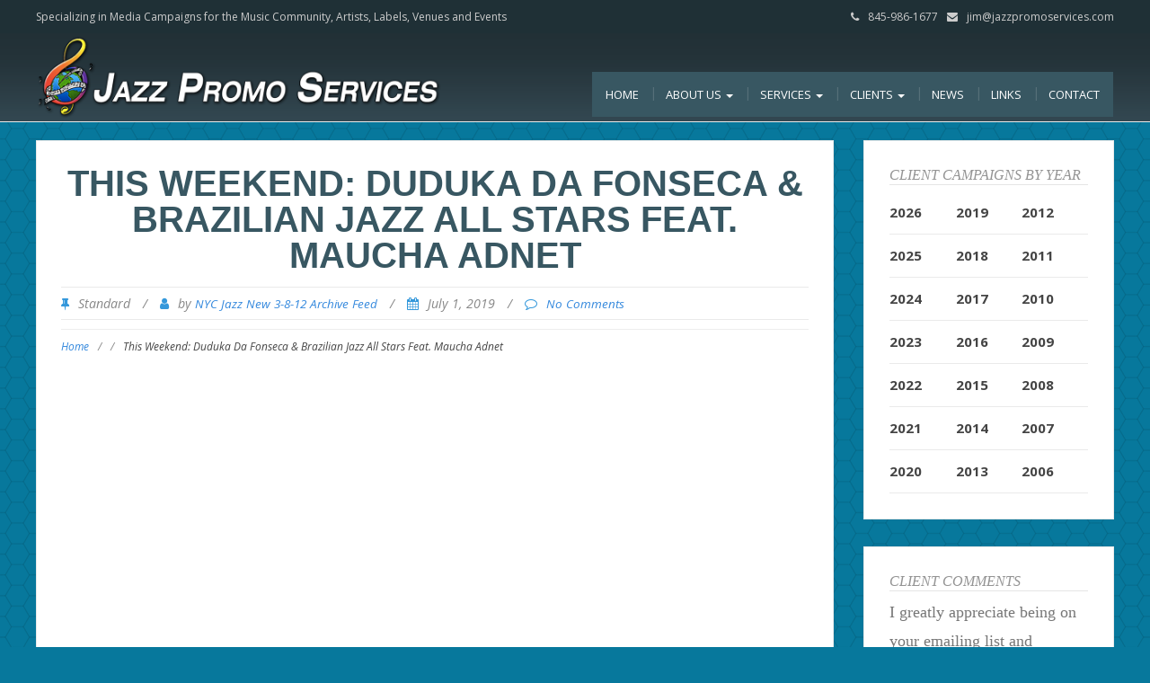

--- FILE ---
content_type: text/html; charset=UTF-8
request_url: https://jazzpromoservices.com/jazz-news/this-weekend-duduka-da-fonseca-brazilian-jazz-all-stars-feat-maucha-adnet/
body_size: 16612
content:
<!DOCTYPE html>
<html lang="en">
<head>
	<meta charset="UTF-8">
	<meta name="viewport" content="width=device-width">
	<link rel="profile" href="http://gmpg.org/xfn/11">
	<link rel="pingback" href="https://jazzpromoservices.com/admin/xmlrpc.php">
	<title>This Weekend:&nbsp;Duduka Da Fonseca &amp; Brazilian Jazz All Stars Feat. Maucha Adnet &#8211; Jazz Promo Services</title>
<meta name='robots' content='max-image-preview:large' />
<link rel='dns-prefetch' href='//fonts.googleapis.com' />
<link rel="alternate" type="application/rss+xml" title="Jazz Promo Services &raquo; Feed" href="https://jazzpromoservices.com/feed/" />
<link rel="alternate" type="application/rss+xml" title="Jazz Promo Services &raquo; Comments Feed" href="https://jazzpromoservices.com/comments/feed/" />
<link rel="alternate" type="application/rss+xml" title="Jazz Promo Services &raquo; This Weekend:&nbsp;Duduka Da Fonseca &amp; Brazilian Jazz All Stars Feat. Maucha Adnet Comments Feed" href="https://jazzpromoservices.com/jazz-news/this-weekend-duduka-da-fonseca-brazilian-jazz-all-stars-feat-maucha-adnet/feed/" />
<link rel="alternate" title="oEmbed (JSON)" type="application/json+oembed" href="https://jazzpromoservices.com/wp-json/oembed/1.0/embed?url=https%3A%2F%2Fjazzpromoservices.com%2Fjazz-news%2Fthis-weekend-duduka-da-fonseca-brazilian-jazz-all-stars-feat-maucha-adnet%2F" />
<link rel="alternate" title="oEmbed (XML)" type="text/xml+oembed" href="https://jazzpromoservices.com/wp-json/oembed/1.0/embed?url=https%3A%2F%2Fjazzpromoservices.com%2Fjazz-news%2Fthis-weekend-duduka-da-fonseca-brazilian-jazz-all-stars-feat-maucha-adnet%2F&#038;format=xml" />
<style id='wp-img-auto-sizes-contain-inline-css' type='text/css'>
img:is([sizes=auto i],[sizes^="auto," i]){contain-intrinsic-size:3000px 1500px}
/*# sourceURL=wp-img-auto-sizes-contain-inline-css */
</style>
<link rel='stylesheet' id='style.css-css' href='https://jazzpromoservices.com/admin/wp-content/themes/ZG/style.css?ver=1.0' type='text/css' media='all' />
<style id='wp-emoji-styles-inline-css' type='text/css'>

	img.wp-smiley, img.emoji {
		display: inline !important;
		border: none !important;
		box-shadow: none !important;
		height: 1em !important;
		width: 1em !important;
		margin: 0 0.07em !important;
		vertical-align: -0.1em !important;
		background: none !important;
		padding: 0 !important;
	}
/*# sourceURL=wp-emoji-styles-inline-css */
</style>
<link rel='stylesheet' id='wp-block-library-css' href='https://jazzpromoservices.com/admin/wp-includes/css/dist/block-library/style.min.css?ver=6.9' type='text/css' media='all' />
<style id='global-styles-inline-css' type='text/css'>
:root{--wp--preset--aspect-ratio--square: 1;--wp--preset--aspect-ratio--4-3: 4/3;--wp--preset--aspect-ratio--3-4: 3/4;--wp--preset--aspect-ratio--3-2: 3/2;--wp--preset--aspect-ratio--2-3: 2/3;--wp--preset--aspect-ratio--16-9: 16/9;--wp--preset--aspect-ratio--9-16: 9/16;--wp--preset--color--black: #000000;--wp--preset--color--cyan-bluish-gray: #abb8c3;--wp--preset--color--white: #ffffff;--wp--preset--color--pale-pink: #f78da7;--wp--preset--color--vivid-red: #cf2e2e;--wp--preset--color--luminous-vivid-orange: #ff6900;--wp--preset--color--luminous-vivid-amber: #fcb900;--wp--preset--color--light-green-cyan: #7bdcb5;--wp--preset--color--vivid-green-cyan: #00d084;--wp--preset--color--pale-cyan-blue: #8ed1fc;--wp--preset--color--vivid-cyan-blue: #0693e3;--wp--preset--color--vivid-purple: #9b51e0;--wp--preset--gradient--vivid-cyan-blue-to-vivid-purple: linear-gradient(135deg,rgb(6,147,227) 0%,rgb(155,81,224) 100%);--wp--preset--gradient--light-green-cyan-to-vivid-green-cyan: linear-gradient(135deg,rgb(122,220,180) 0%,rgb(0,208,130) 100%);--wp--preset--gradient--luminous-vivid-amber-to-luminous-vivid-orange: linear-gradient(135deg,rgb(252,185,0) 0%,rgb(255,105,0) 100%);--wp--preset--gradient--luminous-vivid-orange-to-vivid-red: linear-gradient(135deg,rgb(255,105,0) 0%,rgb(207,46,46) 100%);--wp--preset--gradient--very-light-gray-to-cyan-bluish-gray: linear-gradient(135deg,rgb(238,238,238) 0%,rgb(169,184,195) 100%);--wp--preset--gradient--cool-to-warm-spectrum: linear-gradient(135deg,rgb(74,234,220) 0%,rgb(151,120,209) 20%,rgb(207,42,186) 40%,rgb(238,44,130) 60%,rgb(251,105,98) 80%,rgb(254,248,76) 100%);--wp--preset--gradient--blush-light-purple: linear-gradient(135deg,rgb(255,206,236) 0%,rgb(152,150,240) 100%);--wp--preset--gradient--blush-bordeaux: linear-gradient(135deg,rgb(254,205,165) 0%,rgb(254,45,45) 50%,rgb(107,0,62) 100%);--wp--preset--gradient--luminous-dusk: linear-gradient(135deg,rgb(255,203,112) 0%,rgb(199,81,192) 50%,rgb(65,88,208) 100%);--wp--preset--gradient--pale-ocean: linear-gradient(135deg,rgb(255,245,203) 0%,rgb(182,227,212) 50%,rgb(51,167,181) 100%);--wp--preset--gradient--electric-grass: linear-gradient(135deg,rgb(202,248,128) 0%,rgb(113,206,126) 100%);--wp--preset--gradient--midnight: linear-gradient(135deg,rgb(2,3,129) 0%,rgb(40,116,252) 100%);--wp--preset--font-size--small: 13px;--wp--preset--font-size--medium: 20px;--wp--preset--font-size--large: 36px;--wp--preset--font-size--x-large: 42px;--wp--preset--spacing--20: 0.44rem;--wp--preset--spacing--30: 0.67rem;--wp--preset--spacing--40: 1rem;--wp--preset--spacing--50: 1.5rem;--wp--preset--spacing--60: 2.25rem;--wp--preset--spacing--70: 3.38rem;--wp--preset--spacing--80: 5.06rem;--wp--preset--shadow--natural: 6px 6px 9px rgba(0, 0, 0, 0.2);--wp--preset--shadow--deep: 12px 12px 50px rgba(0, 0, 0, 0.4);--wp--preset--shadow--sharp: 6px 6px 0px rgba(0, 0, 0, 0.2);--wp--preset--shadow--outlined: 6px 6px 0px -3px rgb(255, 255, 255), 6px 6px rgb(0, 0, 0);--wp--preset--shadow--crisp: 6px 6px 0px rgb(0, 0, 0);}:where(.is-layout-flex){gap: 0.5em;}:where(.is-layout-grid){gap: 0.5em;}body .is-layout-flex{display: flex;}.is-layout-flex{flex-wrap: wrap;align-items: center;}.is-layout-flex > :is(*, div){margin: 0;}body .is-layout-grid{display: grid;}.is-layout-grid > :is(*, div){margin: 0;}:where(.wp-block-columns.is-layout-flex){gap: 2em;}:where(.wp-block-columns.is-layout-grid){gap: 2em;}:where(.wp-block-post-template.is-layout-flex){gap: 1.25em;}:where(.wp-block-post-template.is-layout-grid){gap: 1.25em;}.has-black-color{color: var(--wp--preset--color--black) !important;}.has-cyan-bluish-gray-color{color: var(--wp--preset--color--cyan-bluish-gray) !important;}.has-white-color{color: var(--wp--preset--color--white) !important;}.has-pale-pink-color{color: var(--wp--preset--color--pale-pink) !important;}.has-vivid-red-color{color: var(--wp--preset--color--vivid-red) !important;}.has-luminous-vivid-orange-color{color: var(--wp--preset--color--luminous-vivid-orange) !important;}.has-luminous-vivid-amber-color{color: var(--wp--preset--color--luminous-vivid-amber) !important;}.has-light-green-cyan-color{color: var(--wp--preset--color--light-green-cyan) !important;}.has-vivid-green-cyan-color{color: var(--wp--preset--color--vivid-green-cyan) !important;}.has-pale-cyan-blue-color{color: var(--wp--preset--color--pale-cyan-blue) !important;}.has-vivid-cyan-blue-color{color: var(--wp--preset--color--vivid-cyan-blue) !important;}.has-vivid-purple-color{color: var(--wp--preset--color--vivid-purple) !important;}.has-black-background-color{background-color: var(--wp--preset--color--black) !important;}.has-cyan-bluish-gray-background-color{background-color: var(--wp--preset--color--cyan-bluish-gray) !important;}.has-white-background-color{background-color: var(--wp--preset--color--white) !important;}.has-pale-pink-background-color{background-color: var(--wp--preset--color--pale-pink) !important;}.has-vivid-red-background-color{background-color: var(--wp--preset--color--vivid-red) !important;}.has-luminous-vivid-orange-background-color{background-color: var(--wp--preset--color--luminous-vivid-orange) !important;}.has-luminous-vivid-amber-background-color{background-color: var(--wp--preset--color--luminous-vivid-amber) !important;}.has-light-green-cyan-background-color{background-color: var(--wp--preset--color--light-green-cyan) !important;}.has-vivid-green-cyan-background-color{background-color: var(--wp--preset--color--vivid-green-cyan) !important;}.has-pale-cyan-blue-background-color{background-color: var(--wp--preset--color--pale-cyan-blue) !important;}.has-vivid-cyan-blue-background-color{background-color: var(--wp--preset--color--vivid-cyan-blue) !important;}.has-vivid-purple-background-color{background-color: var(--wp--preset--color--vivid-purple) !important;}.has-black-border-color{border-color: var(--wp--preset--color--black) !important;}.has-cyan-bluish-gray-border-color{border-color: var(--wp--preset--color--cyan-bluish-gray) !important;}.has-white-border-color{border-color: var(--wp--preset--color--white) !important;}.has-pale-pink-border-color{border-color: var(--wp--preset--color--pale-pink) !important;}.has-vivid-red-border-color{border-color: var(--wp--preset--color--vivid-red) !important;}.has-luminous-vivid-orange-border-color{border-color: var(--wp--preset--color--luminous-vivid-orange) !important;}.has-luminous-vivid-amber-border-color{border-color: var(--wp--preset--color--luminous-vivid-amber) !important;}.has-light-green-cyan-border-color{border-color: var(--wp--preset--color--light-green-cyan) !important;}.has-vivid-green-cyan-border-color{border-color: var(--wp--preset--color--vivid-green-cyan) !important;}.has-pale-cyan-blue-border-color{border-color: var(--wp--preset--color--pale-cyan-blue) !important;}.has-vivid-cyan-blue-border-color{border-color: var(--wp--preset--color--vivid-cyan-blue) !important;}.has-vivid-purple-border-color{border-color: var(--wp--preset--color--vivid-purple) !important;}.has-vivid-cyan-blue-to-vivid-purple-gradient-background{background: var(--wp--preset--gradient--vivid-cyan-blue-to-vivid-purple) !important;}.has-light-green-cyan-to-vivid-green-cyan-gradient-background{background: var(--wp--preset--gradient--light-green-cyan-to-vivid-green-cyan) !important;}.has-luminous-vivid-amber-to-luminous-vivid-orange-gradient-background{background: var(--wp--preset--gradient--luminous-vivid-amber-to-luminous-vivid-orange) !important;}.has-luminous-vivid-orange-to-vivid-red-gradient-background{background: var(--wp--preset--gradient--luminous-vivid-orange-to-vivid-red) !important;}.has-very-light-gray-to-cyan-bluish-gray-gradient-background{background: var(--wp--preset--gradient--very-light-gray-to-cyan-bluish-gray) !important;}.has-cool-to-warm-spectrum-gradient-background{background: var(--wp--preset--gradient--cool-to-warm-spectrum) !important;}.has-blush-light-purple-gradient-background{background: var(--wp--preset--gradient--blush-light-purple) !important;}.has-blush-bordeaux-gradient-background{background: var(--wp--preset--gradient--blush-bordeaux) !important;}.has-luminous-dusk-gradient-background{background: var(--wp--preset--gradient--luminous-dusk) !important;}.has-pale-ocean-gradient-background{background: var(--wp--preset--gradient--pale-ocean) !important;}.has-electric-grass-gradient-background{background: var(--wp--preset--gradient--electric-grass) !important;}.has-midnight-gradient-background{background: var(--wp--preset--gradient--midnight) !important;}.has-small-font-size{font-size: var(--wp--preset--font-size--small) !important;}.has-medium-font-size{font-size: var(--wp--preset--font-size--medium) !important;}.has-large-font-size{font-size: var(--wp--preset--font-size--large) !important;}.has-x-large-font-size{font-size: var(--wp--preset--font-size--x-large) !important;}
/*# sourceURL=global-styles-inline-css */
</style>

<style id='classic-theme-styles-inline-css' type='text/css'>
/*! This file is auto-generated */
.wp-block-button__link{color:#fff;background-color:#32373c;border-radius:9999px;box-shadow:none;text-decoration:none;padding:calc(.667em + 2px) calc(1.333em + 2px);font-size:1.125em}.wp-block-file__button{background:#32373c;color:#fff;text-decoration:none}
/*# sourceURL=/wp-includes/css/classic-themes.min.css */
</style>
<link rel='stylesheet' id='responsive-lightbox-prettyphoto-css' href='https://jazzpromoservices.com/admin/wp-content/plugins/responsive-lightbox/assets/prettyphoto/prettyPhoto.min.css?ver=3.1.6' type='text/css' media='all' />
<link rel='stylesheet' id='sp-news-public-css' href='https://jazzpromoservices.com/admin/wp-content/plugins/sp-news-and-widget/assets/css/wpnw-public.css?ver=5.0.6' type='text/css' media='all' />
<link rel='stylesheet' id='mc4wp-form-themes-css' href='https://jazzpromoservices.com/admin/wp-content/plugins/mailchimp-for-wp/assets/css/form-themes.css?ver=4.11.1' type='text/css' media='all' />
<link rel='stylesheet' id='modality-style-css' href='https://jazzpromoservices.com/admin/wp-content/themes/modality/style.css?ver=6.9' type='text/css' media='all' />
<link rel='stylesheet' id='zg-modality-php-style-css' href='https://jazzpromoservices.com/admin/wp-content/themes/jps2016/zg-modality.css.php?ver=6.9' type='text/css' media='all' />
<link rel='stylesheet' id='modality-css' href='https://jazzpromoservices.com/admin/wp-content/themes/jps2016/style.css?ver=1520543547' type='text/css' media='all' />
<link rel='stylesheet' id='bootstrap-css' href='https://jazzpromoservices.com/admin/wp-content/themes/modality/css/bootstrap.css?ver=6.9' type='text/css' media='all' />
<link rel='stylesheet' id='modality-responsive-css' href='https://jazzpromoservices.com/admin/wp-content/themes/modality/css/responsive.css?ver=6.9' type='text/css' media='all' />
<link rel='stylesheet' id='font-awesome-css' href='https://jazzpromoservices.com/admin/wp-content/plugins/types/vendor/toolset/toolset-common/res/lib/font-awesome/css/font-awesome.min.css?ver=4.7.0' type='text/css' media='screen' />
<link rel='stylesheet' id='modality-body-font-css' href='//fonts.googleapis.com/css?family=Open+Sans%3A400%2C400italic%2C700%2C700italic&#038;subset=latin%2Cgreek-ext%2Ccyrillic%2Clatin-ext%2Cgreek%2Ccyrillic-ext%2Cvietnamese&#038;ver=6.9' type='text/css' media='all' />
<link rel='stylesheet' id='modality-menu-font-css' href='//fonts.googleapis.com/css?family=Open+Sans%3A400%2C400italic%2C700%2C700italic&#038;subset=latin%2Cgreek-ext%2Ccyrillic%2Clatin-ext%2Cgreek%2Ccyrillic-ext%2Cvietnamese&#038;ver=6.9' type='text/css' media='all' />
<link rel='stylesheet' id='modality-logo-font-css' href='//fonts.googleapis.com/css?family=Open+Sans%3A400%2C400italic%2C700%2C700italic&#038;subset=latin%2Cgreek-ext%2Ccyrillic%2Clatin-ext%2Cgreek%2Ccyrillic-ext%2Cvietnamese&#038;ver=6.9' type='text/css' media='all' />
<link rel='stylesheet' id='call-now-button-modern-style-css' href='https://jazzpromoservices.com/admin/wp-content/plugins/call-now-button/resources/style/modern.css?ver=1.5.5' type='text/css' media='all' />
<script type="text/javascript" src="https://jazzpromoservices.com/admin/wp-includes/js/jquery/jquery.min.js?ver=3.7.1" id="jquery-core-js"></script>
<script type="text/javascript" src="https://jazzpromoservices.com/admin/wp-includes/js/jquery/jquery-migrate.min.js?ver=3.4.1" id="jquery-migrate-js"></script>
<script type="text/javascript" src="https://jazzpromoservices.com/admin/wp-content/plugins/responsive-lightbox/assets/infinitescroll/infinite-scroll.pkgd.min.js?ver=4.0.1" id="responsive-lightbox-infinite-scroll-js"></script>
<script type="text/javascript" src="https://jazzpromoservices.com/admin/wp-content/themes/modality/js/bootstrap.js?ver=6.9" id="bootstrap-js"></script>
<script type="text/javascript" src="https://jazzpromoservices.com/admin/wp-content/themes/modality/js/jquery.smartmenus.js?ver=6.9" id="jquery-smartmenus-js"></script>
<script type="text/javascript" src="https://jazzpromoservices.com/admin/wp-content/themes/modality/js/jquery.smartmenus.bootstrap.js?ver=6.9" id="jquery-smartmenus-bootstrap-js"></script>
<script type="text/javascript" src="https://jazzpromoservices.com/admin/wp-content/themes/modality/js/imgLiquid.js?ver=6.9" id="imgLiquid-js"></script>
<script type="text/javascript" src="https://jazzpromoservices.com/admin/wp-content/themes/modality/js/modernizr.js?ver=6.9" id="modernizr-js"></script>
<script type="text/javascript" src="https://jazzpromoservices.com/admin/wp-content/themes/modality/js/stickUp.js?ver=6.9" id="stickUp-js"></script>
<script type="text/javascript" src="https://jazzpromoservices.com/admin/wp-content/themes/modality/js/sticky.js?ver=6.9" id="modality-sticky-js"></script>
<link rel="https://api.w.org/" href="https://jazzpromoservices.com/wp-json/" /><link rel="alternate" title="JSON" type="application/json" href="https://jazzpromoservices.com/wp-json/wp/v2/posts/20259" /><link rel="EditURI" type="application/rsd+xml" title="RSD" href="https://jazzpromoservices.com/admin/xmlrpc.php?rsd" />
<meta name="generator" content="WordPress 6.9" />
<link rel="canonical" href="https://jazzpromoservices.com/jazz-news/this-weekend-duduka-da-fonseca-brazilian-jazz-all-stars-feat-maucha-adnet/" />
<link rel='shortlink' href='https://jazzpromoservices.com/?p=20259' />
<!--Custom Styling-->
<style media="screen" type="text/css">
blockquote, address, .page-links a:hover, .post-format-wrap {border-color:#3498db}
.meta span i, .more-link, .post-title h3:hover, #main .standard-posts-wrapper .posts-wrapper .post-single .text-holder-full .post-format-wrap p.link-text a:hover, .breadcrumbs .breadcrumbs-wrap ul li a:hover, #article p a, .navigation a, .link-post i.fa, .quote-post i.fa, #article .link-post p.link-text a:hover, .link-post p.link-text a:hover, .quote-post span.quote-author, .post-single ul.link-pages li a strong, .post-info span i, .footer-widget-col ul li a:hover, .sidebar ul.link-pages li.next-link a span, .sidebar ul.link-pages li.previous-link a span, .sidebar ul.link-pages li i, .row .row-item .service i.fa {color:#3498db}
input[type=&quot;submit&quot;],button, .page-links a:hover {background:#3498db}
.search-submit,.wpcf7-form-control,.main-navigation ul ul, .content-boxes .circle, .feature .circle, .section-title-right:after, .boxtitle:after, .section-title:after, .content-btn, #comments .form-submit #submit {background-color:#3498db}
.back-to-top {color:#888888}
.back-to-top i.fa:hover {color:#3498db}
#logo {width:300px }
#logo {height:30px }
#logo { margin-top:8px }
#logo { margin-right:25px }
#logo {text-transform: uppercase }
#logo {font-family:Open Sans}
#logo {font-size:24px }
#logo {font-weight:700}
#logo a {color:#ffffff}
#logo h5.site-description {font-size:16px }
#logo .site-description {color:#ffffff}
#logo .site-description {text-transform: uppercase}
#navbar ul li a {font-family:Open Sans}
#navbar ul li a {font-size:13px}
#navbar ul li a {text-transform: uppercase;}
.navbar-nav li a {color:#ffffff}
.dropdown-menu {border-bottom: 5px solid #c9c9c9}
.navbar-nav {background-color:#1a1a1a}
.dropdown-menu { background:#1a1a1a}
.navbar-nav li a:hover {color:#3498db}
.navbar-nav ul li a:hover, .navbar-nav ul li a:focus, .navbar-nav ul li a.active, .navbar-nav ul li a.active-parent, .navbar-nav ul li.current_page_item a, #menu-navmenu li a:hover { background:#1a1a1a}
.active a { color:#3498db !important}
body {font-family:Open Sans}
body {font-size:15px !important}
body {color:#777777}
#header-holder { background-color: #1a1a1a}
#header-holder {opacity:1}
#header-top .top-phone,#header-top p, #header-top a, #header-top i { color:#cccccc}
#header-top { background-color: #252525}
.banner ul li { min-height:500px;}
.banner .inner h1 { color:#111111}
.iis-caption-title a { color:#111111}
.banner .inner p { color: #111111}
.iis-caption-content p { color: #111111}
.banner .btn { color: #111111}
.banner .btn { border-color: #111111}
.iis-caption { left: 0%}
.banner .inner { padding-top: 120px}
.iis-caption { bottom: 5%}
.banner .inner { width: 90%}
.iis-caption { max-width: 90%}
#footer { background-color:#252525}
#copyright { background-color:#111111}
.footer-widget-col h4 { color:#ffffff}
.footer-widget-col h4 { border-bottom: 4px solid #444444}
.footer-widget-col a, .footer-widget-col { color:#ffffff}
.footer-widget-col ul li { border-bottom: 1px solid #444444}
#social-bar-footer ul li a i { color:#ffffff}
.home-blog {background: none repeat scroll 0 0 #ffffff}
.from-blog .post-info span a, .from-blog .post-info span {color:#111111;}
.from-blog h3 {color:#111111;}
.from-blog h2 {color:#111111;}
.from-blog {background: none repeat scroll 0 0 #ffffff;}
.blog-top-image {background: none repeat scroll 0 0 #eeeeee;}
.blog-top-image h1.section-title, .blog-top-image h1.section-title-right {color:#111111;}
.get-strated-button { background-color: #3498db}
#get-started h2 { color: #ffffff}
.get-strated-left span { color: #ffffff}
#get-started { background: none repeat scroll 0 0 #252525}
#features { background-color:#ffffff;}
h4.sub-title, #features p { color:#111111;}
#features .section-title, #features h3 { color:#111111;}
.about p {color:#111111;}
.about h2 {color:#111111;}
.about {background: none repeat scroll 0 0 #eeeeee;}
#services { background-color:#ffffff;}
#services h2, #services h3 { color:#111111;}
#services p { color:#777777;}
.cta h2 { color:#111111;}
.cta h4 { color:#111111;}
.cta { background-color:#eeeeee;}
.content-boxes h4 { color:#ffffff;}
.content-boxes {color:#ffffff}
.content-boxes {background: none repeat scroll 0 0 #252525}
.get-in-touch { background-color: #eeeeee}
.get-in-touch h2.boxtitle {color:#111111;}
.get-in-touch h4.sub-title {color:#111111;}
.git-link { color: #111111}
.git-link { border-color: #111111}
.social { background-color: #eeeeee}
</style>
</head>

<body class="wp-singular post-template-default single single-post postid-20259 single-format-standard wp-theme-modality wp-child-theme-jps2016">

<div id="grid-container">

	<div class="clear"></div><div id="header-top"><div class="pagetop-inner clearfix"><div class="top-left left"><p class="no-margin">Specializing in Media Campaigns for the Music Community, <nobr>Artists, Labels, Venues and Events</nobr></p></div><div class="top-right right"><span class="top-phone"><i class="fa fa-phone"></i>845-986-1677</span><span class="top-email"><i class="fa fa-envelope"></i><a href="mailto:jim@jazzpromoservices.com">jim@jazzpromoservices.com</a></span></div></div></div><div id="header-holder"><div id ="header-wrap"><nav class="navbar navbar-default"><div id="logo"><a href="https://jazzpromoservices.com/"><img src="/admin/wp-content/themes/jps2016/images/jps-logo-web2.png" alt="Specializing in Media Campaigns for the Music Community, Artists, Labels, Venues and Events"/></a></div><div class="navbar-header"><button type="button" class="navbar-toggle collapsed" data-toggle="collapse" data-target="#navbar" aria-expanded="false" aria-controls="navbar"><span class="sr-only">Toggle navigation</span><span class="icon-bar"></span><span class="icon-bar"></span><span class="icon-bar"></span></button></div><div id="navbar" class="navbar-collapse collapse"><ul id="menu-primary-navigation" class="nav navbar-nav"><li id="menu-item-762" class="jps-home menu-item menu-item-type-post_type menu-item-object-page menu-item-home menu-item-762"><a title="Home" href="https://jazzpromoservices.com/">Home</a></li>
<li id="menu-item-771" class="menu-item menu-item-type-post_type menu-item-object-page menu-item-has-children menu-item-771 dropdown"><a title="About Us" href="https://jazzpromoservices.com/about/" class="dropdown-toggle" aria-haspopup="true">About Us <span class="caret"></span></a>
<ul role="menu" class=" dropdown-menu">
	<li id="menu-item-15283" class="menu-item menu-item-type-post_type menu-item-object-page menu-item-15283"><a title="​Jazz Promo Services In The News" href="https://jazzpromoservices.com/in-the-news/">​Jazz Promo Services In The News</a></li>
</ul>
</li>
<li id="menu-item-767" class="menu-item menu-item-type-post_type menu-item-object-page menu-item-has-children menu-item-767 dropdown"><a title="Services" href="https://jazzpromoservices.com/services/" class="dropdown-toggle" aria-haspopup="true">Services <span class="caret"></span></a>
<ul role="menu" class=" dropdown-menu">
	<li id="menu-item-766" class="menu-item menu-item-type-post_type menu-item-object-page menu-item-766"><a title="Press Campaigns" href="https://jazzpromoservices.com/services/national-press-campaigns/">Press Campaigns</a></li>
	<li id="menu-item-765" class="menu-item menu-item-type-post_type menu-item-object-page menu-item-765"><a title="Email Campaigns" href="https://jazzpromoservices.com/services/email-campaigns/">Email Campaigns</a></li>
	<li id="menu-item-764" class="menu-item menu-item-type-post_type menu-item-object-page menu-item-764"><a title="Critics Campaigns" href="https://jazzpromoservices.com/services/critics-campaigns/">Critics Campaigns</a></li>
	<li id="menu-item-770" class="menu-item menu-item-type-post_type menu-item-object-page menu-item-770"><a title="Consulting" href="https://jazzpromoservices.com/services/consulting/">Consulting</a></li>
	<li id="menu-item-1833" class="menu-item menu-item-type-post_type menu-item-object-page menu-item-1833"><a title="Mailings" href="https://jazzpromoservices.com/mailings/">Mailings</a></li>
</ul>
</li>
<li id="menu-item-768" class="menu-item menu-item-type-post_type menu-item-object-page menu-item-has-children menu-item-768 dropdown"><a title="Clients" href="https://jazzpromoservices.com/clients/" class="dropdown-toggle" aria-haspopup="true">Clients <span class="caret"></span></a>
<ul role="menu" class=" dropdown-menu">
	<li id="menu-item-1782" class="menu-item menu-item-type-post_type menu-item-object-page menu-item-1782"><a title="“Live Music” Clients" href="https://jazzpromoservices.com/clients/live-music-clients/">“Live Music” Clients</a></li>
	<li id="menu-item-761" class="menu-item menu-item-type-post_type menu-item-object-page menu-item-761"><a title="Testimonials" href="https://jazzpromoservices.com/clients/client-testimonials/">Testimonials</a></li>
</ul>
</li>
<li id="menu-item-23942" class="menu-item menu-item-type-post_type menu-item-object-page menu-item-23942"><a title="News" href="https://jazzpromoservices.com/news/">News</a></li>
<li id="menu-item-769" class="menu-item menu-item-type-post_type menu-item-object-page menu-item-769"><a title="Links" href="https://jazzpromoservices.com/links/">Links</a></li>
<li id="menu-item-763" class="menu-item menu-item-type-post_type menu-item-object-page menu-item-763"><a title="Contact" href="https://jazzpromoservices.com/contact/">Contact</a></li>
</ul></div></nav></div></div>	<div id="main" class="col2-l">
	<div class="content-posts-wrap"><div id="content-box"><div id="post-body"><div class="post-single post-20259 post type-post status-publish format-standard hentry"><h1 id="post-title" class="entry-title post-20259 post type-post status-publish format-standard hentry">This Weekend:&nbsp;Duduka Da Fonseca &amp; Brazilian Jazz All Stars Feat. Maucha Adnet </h1><div class="post-info">
			<span><i class="fa fa-thumb-tack"></i>Standard</span>
		<span class="separator"> / </span>
	<span><i class="fa fa-user"></i>by <a href="https://jazzpromoservices.com/author/nyc-jazz-new-3-8-12-archive-feed/" title="Posts by NYC Jazz New 3-8-12 Archive Feed" rel="author">NYC Jazz New 3-8-12 Archive Feed</a> </span>
	<span class="separator"> / </span>
	<span><i class="fa fa-calendar"></i>July 1, 2019 </span>
	<span class="separator"> / </span>
	<span><i class="fa fa-comment-o"></i><a href="https://jazzpromoservices.com/jazz-news/this-weekend-duduka-da-fonseca-brazilian-jazz-all-stars-feat-maucha-adnet/#respond">No Comments</a></span>
</div><div class="breadcrumbs"><div class="breadcrumbs-wrap"><ul><li><a href="https://jazzpromoservices.com">Home</a></li><li class="separator"> / </li><li></li><li class="separator"> / </li><li>This Weekend:&nbsp;Duduka Da Fonseca &amp; Brazilian Jazz All Stars Feat. Maucha Adnet</li></ul></div></div><div id="article"><p><!doctype html><br />
<html xmlns="http://www.w3.org/1999/xhtml" xmlns:v="urn:schemas-microsoft-com:vml" xmlns:o="urn:schemas-microsoft-com:office:office"><br />
    <head><br />
        <!-- NAME: SELL PRODUCTS --><br />
        <!--[if gte mso 15]>
        <xml>
            <o:OfficeDocumentSettings>
            <o:AllowPNG/>
            <o:PixelsPerInch>96</o:PixelsPerInch>
            </o:OfficeDocumentSettings>
        </xml>
        <![endif]--><br />
        <meta charset="UTF-8"><br />
        <meta http-equiv="X-UA-Compatible" content="IE=edge"><br />
        <meta name="viewport" content="width=device-width, initial-scale=1"><br />
        <title>This Weekend: Duduka Da Fonseca &amp; Brazilian Jazz All Stars Feat. Maucha Adnet</title></p>
<style type="text/css">
		p{
			margin:10px 0;
			padding:0;
		}
		table{
			border-collapse:collapse;
		}
		h1,h2,h3,h4,h5,h6{
			display:block;
			margin:0;
			padding:0;
		}
		img,a img{
			border:0;
			height:auto;
			outline:none;
			text-decoration:none;
		}
		body,#bodyTable,#bodyCell{
			height:100%;
			margin:0;
			padding:0;
			width:100%;
		}
		.mcnPreviewText{
			display:none !important;
		}
		#outlook a{
			padding:0;
		}
		img{
			-ms-interpolation-mode:bicubic;
		}
		table{
			mso-table-lspace:0pt;
			mso-table-rspace:0pt;
		}
		.ReadMsgBody{
			width:100%;
		}
		.ExternalClass{
			width:100%;
		}
		p,a,li,td,blockquote{
			mso-line-height-rule:exactly;
		}
		a[href^=tel],a[href^=sms]{
			color:inherit;
			cursor:default;
			text-decoration:none;
		}
		p,a,li,td,body,table,blockquote{
			-ms-text-size-adjust:100%;
			-webkit-text-size-adjust:100%;
		}
		.ExternalClass,.ExternalClass p,.ExternalClass td,.ExternalClass div,.ExternalClass span,.ExternalClass font{
			line-height:100%;
		}
		a[x-apple-data-detectors]{
			color:inherit !important;
			text-decoration:none !important;
			font-size:inherit !important;
			font-family:inherit !important;
			font-weight:inherit !important;
			line-height:inherit !important;
		}
		.templateContainer{
			max-width:600px !important;
		}
		a.mcnButton{
			display:block;
		}
		.mcnImage,.mcnRetinaImage{
			vertical-align:bottom;
		}
		.mcnTextContent{
			word-break:break-word;
		}
		.mcnTextContent img{
			height:auto !important;
		}
		.mcnDividerBlock{
			table-layout:fixed !important;
		}
		h1{
			color:#222222;
			font-family:Helvetica;
			font-size:40px;
			font-style:normal;
			font-weight:bold;
			line-height:100%;
			letter-spacing:normal;
			text-align:center;
		}
		h2{
			color:#222222;
			font-family:Helvetica;
			font-size:34px;
			font-style:normal;
			font-weight:bold;
			line-height:150%;
			letter-spacing:normal;
			text-align:left;
		}
		h3{
			color:#444444;
			font-family:Helvetica;
			font-size:22px;
			font-style:normal;
			font-weight:bold;
			line-height:150%;
			letter-spacing:normal;
			text-align:left;
		}
		h4{
			color:#949494;
			font-family:Georgia;
			font-size:20px;
			font-style:italic;
			font-weight:normal;
			line-height:125%;
			letter-spacing:normal;
			text-align:left;
		}
		#templateHeader{
			background-color:#ffffff;
			background-image:none;
			background-repeat:no-repeat;
			background-position:center;
			background-size:cover;
			border-top:0;
			border-bottom:0;
			padding-top:0px;
			padding-bottom:0px;
		}
		.headerContainer{
			background-color:#transparent;
			background-image:none;
			background-repeat:no-repeat;
			background-position:center;
			background-size:cover;
			border-top:0;
			border-bottom:0;
			padding-top:0;
			padding-bottom:0;
		}
		.headerContainer .mcnTextContent,.headerContainer .mcnTextContent p{
			color:#757575;
			font-family:Helvetica;
			font-size:16px;
			line-height:150%;
			text-align:center;
		}
		.headerContainer .mcnTextContent a,.headerContainer .mcnTextContent p a{
			color:#222222;
			font-weight:bold;
			text-decoration:underline;
		}
		#templateBody{
			background-color:#ffffff;
			background-image:none;
			background-repeat:no-repeat;
			background-position:center;
			background-size:cover;
			border-top:0;
			border-bottom:0;
			padding-top:0px;
			padding-bottom:0px;
		}
		.bodyContainer{
			background-color:#transparent;
			background-image:none;
			background-repeat:no-repeat;
			background-position:center;
			background-size:cover;
			border-top:0;
			border-bottom:0;
			padding-top:0;
			padding-bottom:0;
		}
		.bodyContainer .mcnTextContent,.bodyContainer .mcnTextContent p{
			color:#757575;
			font-family:Helvetica;
			font-size:16px;
			line-height:150%;
			text-align:left;
		}
		.bodyContainer .mcnTextContent a,.bodyContainer .mcnTextContent p a{
			color:#222222;
			font-weight:normal;
			text-decoration:underline;
		}
		#templateFooter{
			background-color:#333333;
			background-image:none;
			background-repeat:no-repeat;
			background-position:center;
			background-size:cover;
			border-top:0;
			border-bottom:0;
			padding-top:45px;
			padding-bottom:63px;
		}
		.footerContainer{
			background-color:#transparent;
			background-image:none;
			background-repeat:no-repeat;
			background-position:center;
			background-size:cover;
			border-top:0;
			border-bottom:0;
			padding-top:0;
			padding-bottom:0;
		}
		.footerContainer .mcnTextContent,.footerContainer .mcnTextContent p{
			color:#FFFFFF;
			font-family:Helvetica;
			font-size:12px;
			line-height:150%;
			text-align:center;
		}
		.footerContainer .mcnTextContent a,.footerContainer .mcnTextContent p a{
			color:#FFFFFF;
			font-weight:normal;
			text-decoration:underline;
		}
	@media only screen and (min-width:768px){
		.templateContainer{
			width:600px !important;
		}</p>
<p>}	@media only screen and (max-width: 480px){
		body,table,td,p,a,li,blockquote{
			-webkit-text-size-adjust:none !important;
		}</p>
<p>}	@media only screen and (max-width: 480px){
		body{
			width:100% !important;
			min-width:100% !important;
		}</p>
<p>}	@media only screen and (max-width: 480px){
		.mcnRetinaImage{
			max-width:100% !important;
		}</p>
<p>}	@media only screen and (max-width: 480px){
		.mcnImage{
			width:100% !important;
		}</p>
<p>}	@media only screen and (max-width: 480px){
		.mcnCartContainer,.mcnCaptionTopContent,.mcnRecContentContainer,.mcnCaptionBottomContent,.mcnTextContentContainer,.mcnBoxedTextContentContainer,.mcnImageGroupContentContainer,.mcnCaptionLeftTextContentContainer,.mcnCaptionRightTextContentContainer,.mcnCaptionLeftImageContentContainer,.mcnCaptionRightImageContentContainer,.mcnImageCardLeftTextContentContainer,.mcnImageCardRightTextContentContainer,.mcnImageCardLeftImageContentContainer,.mcnImageCardRightImageContentContainer{
			max-width:100% !important;
			width:100% !important;
		}</p>
<p>}	@media only screen and (max-width: 480px){
		.mcnBoxedTextContentContainer{
			min-width:100% !important;
		}</p>
<p>}	@media only screen and (max-width: 480px){
		.mcnImageGroupContent{
			padding:9px !important;
		}</p>
<p>}	@media only screen and (max-width: 480px){
		.mcnCaptionLeftContentOuter .mcnTextContent,.mcnCaptionRightContentOuter .mcnTextContent{
			padding-top:9px !important;
		}</p>
<p>}	@media only screen and (max-width: 480px){
		.mcnImageCardTopImageContent,.mcnCaptionBottomContent:last-child .mcnCaptionBottomImageContent,.mcnCaptionBlockInner .mcnCaptionTopContent:last-child .mcnTextContent{
			padding-top:18px !important;
		}</p>
<p>}	@media only screen and (max-width: 480px){
		.mcnImageCardBottomImageContent{
			padding-bottom:9px !important;
		}</p>
<p>}	@media only screen and (max-width: 480px){
		.mcnImageGroupBlockInner{
			padding-top:0 !important;
			padding-bottom:0 !important;
		}</p>
<p>}	@media only screen and (max-width: 480px){
		.mcnImageGroupBlockOuter{
			padding-top:9px !important;
			padding-bottom:9px !important;
		}</p>
<p>}	@media only screen and (max-width: 480px){
		.mcnTextContent,.mcnBoxedTextContentColumn{
			padding-right:18px !important;
			padding-left:18px !important;
		}</p>
<p>}	@media only screen and (max-width: 480px){
		.mcnImageCardLeftImageContent,.mcnImageCardRightImageContent{
			padding-right:18px !important;
			padding-bottom:0 !important;
			padding-left:18px !important;
		}</p>
<p>}	@media only screen and (max-width: 480px){
		.mcpreview-image-uploader{
			display:none !important;
			width:100% !important;
		}</p>
<p>}	@media only screen and (max-width: 480px){
		h1{
			font-size:30px !important;
			line-height:125% !important;
		}</p>
<p>}	@media only screen and (max-width: 480px){
		h2{
			font-size:26px !important;
			line-height:125% !important;
		}</p>
<p>}	@media only screen and (max-width: 480px){
		h3{
			font-size:20px !important;
			line-height:150% !important;
		}</p>
<p>}	@media only screen and (max-width: 480px){
		h4{
			font-size:18px !important;
			line-height:150% !important;
		}</p>
<p>}	@media only screen and (max-width: 480px){
		.mcnBoxedTextContentContainer .mcnTextContent,.mcnBoxedTextContentContainer .mcnTextContent p{
			font-size:14px !important;
			line-height:150% !important;
		}</p>
<p>}	@media only screen and (max-width: 480px){
		.headerContainer .mcnTextContent,.headerContainer .mcnTextContent p{
			font-size:16px !important;
			line-height:150% !important;
		}</p>
<p>}	@media only screen and (max-width: 480px){
		.bodyContainer .mcnTextContent,.bodyContainer .mcnTextContent p{
			font-size:16px !important;
			line-height:150% !important;
		}</p>
<p>}	@media only screen and (max-width: 480px){
		.footerContainer .mcnTextContent,.footerContainer .mcnTextContent p{
			font-size:14px !important;
			line-height:150% !important;
		}</p>
<p>}</style>
<p></head><br />
    <body style="height: 100%;margin: 0;padding: 0;width: 100%;-ms-text-size-adjust: 100%;-webkit-text-size-adjust: 100%;"><br />
        <!----><br />
        <!--[if !gte mso 9]><!----><span class="mcnPreviewText" style="display:none; font-size:0px; line-height:0px; max-height:0px; max-width:0px; opacity:0; overflow:hidden; visibility:hidden; mso-hide:all;">Jazz Forum</span><!--<![endif]--><br />
        <!----><br />
        <center></p>
<table align="center" border="0" cellpadding="0" cellspacing="0" height="100%" width="100%" id="bodyTable" style="border-collapse: collapse;mso-table-lspace: 0pt;mso-table-rspace: 0pt;-ms-text-size-adjust: 100%;-webkit-text-size-adjust: 100%;height: 100%;margin: 0;padding: 0;width: 100%;">
<tr>
<td align="center" valign="top" id="bodyCell" style="mso-line-height-rule: exactly;-ms-text-size-adjust: 100%;-webkit-text-size-adjust: 100%;height: 100%;margin: 0;padding: 0;width: 100%;">
                        <!-- BEGIN TEMPLATE // --></p>
<table border="0" cellpadding="0" cellspacing="0" width="100%" style="border-collapse: collapse;mso-table-lspace: 0pt;mso-table-rspace: 0pt;-ms-text-size-adjust: 100%;-webkit-text-size-adjust: 100%;">
<tr>
<td align="center" valign="top" id="templateHeader" data-template-container="" style="background:#ffffff none no-repeat center/cover;mso-line-height-rule: exactly;-ms-text-size-adjust: 100%;-webkit-text-size-adjust: 100%;background-color: #ffffff;background-image: none;background-repeat: no-repeat;background-position: center;background-size: cover;border-top: 0;border-bottom: 0;padding-top: 0px;padding-bottom: 0px;">
                                    <!--[if (gte mso 9)|(IE)]>
                                    

<table align="center" border="0" cellspacing="0" cellpadding="0" width="600" style="width:600px;">
                                    

<tr>
                                    

<td align="center" valign="top" width="600" style="width:600px;">
                                    <![endif]--></p>
<table align="center" border="0" cellpadding="0" cellspacing="0" width="100%" class="templateContainer" style="border-collapse: collapse;mso-table-lspace: 0pt;mso-table-rspace: 0pt;-ms-text-size-adjust: 100%;-webkit-text-size-adjust: 100%;max-width: 600px !important;">
<tr>
<td valign="top" class="headerContainer" style="background:#transparent none no-repeat center/cover;mso-line-height-rule: exactly;-ms-text-size-adjust: 100%;-webkit-text-size-adjust: 100%;background-color: #transparent;background-image: none;background-repeat: no-repeat;background-position: center;background-size: cover;border-top: 0;border-bottom: 0;padding-top: 0;padding-bottom: 0;">
<table border="0" cellpadding="0" cellspacing="0" width="100%" class="mcnCaptionBlock" style="border-collapse: collapse;mso-table-lspace: 0pt;mso-table-rspace: 0pt;-ms-text-size-adjust: 100%;-webkit-text-size-adjust: 100%;">
<tbody class="mcnCaptionBlockOuter">
<tr>
<td class="mcnCaptionBlockInner" valign="top" style="padding: 9px;mso-line-height-rule: exactly;-ms-text-size-adjust: 100%;-webkit-text-size-adjust: 100%;">
<table border="0" cellpadding="0" cellspacing="0" class="mcnCaptionRightContentOuter" width="100%" style="border-collapse: collapse;mso-table-lspace: 0pt;mso-table-rspace: 0pt;-ms-text-size-adjust: 100%;-webkit-text-size-adjust: 100%;">
<tbody>
<tr>
<td valign="top" class="mcnCaptionRightContentInner" style="padding: 0 9px;mso-line-height-rule: exactly;-ms-text-size-adjust: 100%;-webkit-text-size-adjust: 100%;">
<table align="left" border="0" cellpadding="0" cellspacing="0" class="mcnCaptionRightImageContentContainer" width="264" style="border-collapse: collapse;mso-table-lspace: 0pt;mso-table-rspace: 0pt;-ms-text-size-adjust: 100%;-webkit-text-size-adjust: 100%;">
<tbody>
<tr>
<td class="mcnCaptionRightImageContent" align="center" valign="top" style="mso-line-height-rule: exactly;-ms-text-size-adjust: 100%;-webkit-text-size-adjust: 100%;">
<p>                        <img decoding="async" alt="" src="https://gallery.mailchimp.com/cd2d6799da41265a049581a8f/images/ece1ffc6-c701-459b-bac7-15bfd2b403a1.png" width="264" style="max-width: 300px;border: 0;height: auto;outline: none;text-decoration: none;-ms-interpolation-mode: bicubic;vertical-align: bottom;" class="mcnImage"></p>
</td>
</tr>
</tbody>
</table>
<table class="mcnCaptionRightTextContentContainer" align="right" border="0" cellpadding="0" cellspacing="0" width="264" style="border-collapse: collapse;mso-table-lspace: 0pt;mso-table-rspace: 0pt;-ms-text-size-adjust: 100%;-webkit-text-size-adjust: 100%;">
<tbody>
<tr>
<td valign="top" class="mcnTextContent" style="line-height: 100%;text-align: center;mso-line-height-rule: exactly;-ms-text-size-adjust: 100%;-webkit-text-size-adjust: 100%;word-break: break-word;color: #757575;font-family: Helvetica;font-size: 16px;">
                        <br />
<span style="font-size:12px"><span style="color:#000000"><strong>Westchester&#8217;s Only Dedicated Jazz Club</strong></span><br />
<span style="color:#000000">––––––––––––––<br />
1 Dixon Lane Tarrytown, NY • (914) 631-1000<br />
<strong>Buy tickets at </strong></span><strong><a href="https://jazzforumarts.org/tickets/?utm_source=newsletter&amp;utm_medium=email&amp;utm_campaign=weekly&amp;utm_content=tickets"  style="mso-line-height-rule: exactly;-ms-text-size-adjust: 100%;-webkit-text-size-adjust: 100%;color: #222222;font-weight: bold;text-decoration: underline;"><span style="color:#000000">jazzforumarts.org</span></a></strong><span style="color:#000000"><strong> today!</strong></span></span>
                    </td>
</tr>
</tbody>
</table>
</td>
</tr>
</tbody>
</table>
</td>
</tr>
</tbody>
</table>
</td>
</tr>
</table>
<p>                                    <!--[if (gte mso 9)|(IE)]>
                                    </td>


                                    </tr>


                                    </table>


                                    <![endif]-->
                                </td>
</tr>
<tr>
<td align="center" valign="top" id="templateBody" data-template-container="" style="background:#ffffff none no-repeat center/cover;mso-line-height-rule: exactly;-ms-text-size-adjust: 100%;-webkit-text-size-adjust: 100%;background-color: #ffffff;background-image: none;background-repeat: no-repeat;background-position: center;background-size: cover;border-top: 0;border-bottom: 0;padding-top: 0px;padding-bottom: 0px;">
                                    <!--[if (gte mso 9)|(IE)]>
                                    

<table align="center" border="0" cellspacing="0" cellpadding="0" width="600" style="width:600px;">
                                    

<tr>
                                    

<td align="center" valign="top" width="600" style="width:600px;">
                                    <![endif]--></p>
<table align="center" border="0" cellpadding="0" cellspacing="0" width="100%" class="templateContainer" style="border-collapse: collapse;mso-table-lspace: 0pt;mso-table-rspace: 0pt;-ms-text-size-adjust: 100%;-webkit-text-size-adjust: 100%;max-width: 600px !important;">
<tr>
<td valign="top" class="bodyContainer" style="background:#transparent none no-repeat center/cover;mso-line-height-rule: exactly;-ms-text-size-adjust: 100%;-webkit-text-size-adjust: 100%;background-color: #transparent;background-image: none;background-repeat: no-repeat;background-position: center;background-size: cover;border-top: 0;border-bottom: 0;padding-top: 0;padding-bottom: 0;">
<table border="0" cellpadding="0" cellspacing="0" width="100%" class="mcnBoxedTextBlock" style="min-width: 100%;border-collapse: collapse;mso-table-lspace: 0pt;mso-table-rspace: 0pt;-ms-text-size-adjust: 100%;-webkit-text-size-adjust: 100%;">
    <!--[if gte mso 9]>
	

<table align="center" border="0" cellspacing="0" cellpadding="0" width="100%">
	<![endif]--></p>
<tbody class="mcnBoxedTextBlockOuter">
<tr>
<td valign="top" class="mcnBoxedTextBlockInner" style="mso-line-height-rule: exactly;-ms-text-size-adjust: 100%;-webkit-text-size-adjust: 100%;">
<p>				<!--[if gte mso 9]>
				

<td align="center" valign="top" ">
				<![endif]--></p>
<table align="left" border="0" cellpadding="0" cellspacing="0" width="100%" style="min-width: 100%;border-collapse: collapse;mso-table-lspace: 0pt;mso-table-rspace: 0pt;-ms-text-size-adjust: 100%;-webkit-text-size-adjust: 100%;" class="mcnBoxedTextContentContainer">
<tbody>
<tr>
<td style="padding-top: 9px;padding-left: 18px;padding-bottom: 9px;padding-right: 18px;mso-line-height-rule: exactly;-ms-text-size-adjust: 100%;-webkit-text-size-adjust: 100%;">
<table border="0" cellspacing="0" class="mcnTextContentContainer" width="100%" style="min-width: 100% !important;background-color: #404052;border-collapse: collapse;mso-table-lspace: 0pt;mso-table-rspace: 0pt;-ms-text-size-adjust: 100%;-webkit-text-size-adjust: 100%;">
<tbody>
<tr>
<td valign="top" class="mcnTextContent" style="padding: 18px;color: #F2F2F2;font-family: Helvetica;font-size: 14px;font-weight: normal;text-align: center;mso-line-height-rule: exactly;-ms-text-size-adjust: 100%;-webkit-text-size-adjust: 100%;word-break: break-word;line-height: 150%;">
<table border="0" cellspacing="0" width="100%" style="border-collapse: collapse;mso-table-lspace: 0pt;mso-table-rspace: 0pt;-ms-text-size-adjust: 100%;-webkit-text-size-adjust: 100%;">
<tbody>
<tr>
<td valign="top" style="mso-line-height-rule: exactly;-ms-text-size-adjust: 100%;-webkit-text-size-adjust: 100%;"><span style="font-size:24px">This Weekend • July 5 &#8211; 7</span></td>
</tr>
</tbody>
</table>
</td>
</tr>
</tbody>
</table>
</td>
</tr>
</tbody>
</table>
<p>				<!--[if gte mso 9]>
				</td>


				<![endif]--></p>
<p>				<!--[if gte mso 9]>
                </tr>


                </table>


				<![endif]-->
            </td>
</tr>
</tbody>
</table>
<table border="0" cellpadding="0" cellspacing="0" width="100%" class="mcnCaptionBlock" style="border-collapse: collapse;mso-table-lspace: 0pt;mso-table-rspace: 0pt;-ms-text-size-adjust: 100%;-webkit-text-size-adjust: 100%;">
<tbody class="mcnCaptionBlockOuter">
<tr>
<td class="mcnCaptionBlockInner" valign="top" style="padding: 9px;mso-line-height-rule: exactly;-ms-text-size-adjust: 100%;-webkit-text-size-adjust: 100%;">
<table border="0" cellpadding="0" cellspacing="0" class="mcnCaptionRightContentOuter" width="100%" style="border-collapse: collapse;mso-table-lspace: 0pt;mso-table-rspace: 0pt;-ms-text-size-adjust: 100%;-webkit-text-size-adjust: 100%;">
<tbody>
<tr>
<td valign="top" class="mcnCaptionRightContentInner" style="padding: 0 9px;mso-line-height-rule: exactly;-ms-text-size-adjust: 100%;-webkit-text-size-adjust: 100%;">
<table align="left" border="0" cellpadding="0" cellspacing="0" class="mcnCaptionRightImageContentContainer" width="264" style="border-collapse: collapse;mso-table-lspace: 0pt;mso-table-rspace: 0pt;-ms-text-size-adjust: 100%;-webkit-text-size-adjust: 100%;">
<tbody>
<tr>
<td class="mcnCaptionRightImageContent" align="center" valign="top" style="mso-line-height-rule: exactly;-ms-text-size-adjust: 100%;-webkit-text-size-adjust: 100%;">
<p>                        <a href="https://jazzforumarts.org/tickets/?utm_source=newsletter&amp;utm_medium=email&amp;utm_campaign=weekly&amp;utm_content=tickets" title="" class=""  style="mso-line-height-rule: exactly;-ms-text-size-adjust: 100%;-webkit-text-size-adjust: 100%;"></p>
<p>                        <img decoding="async" alt="" src="https://gallery.mailchimp.com/cd2d6799da41265a049581a8f/images/24ef7fbe-cbac-4c2f-ba18-0ef80b97a845.jpg" width="264" style="max-width: 640px;border: 0;height: auto;outline: none;text-decoration: none;-ms-interpolation-mode: bicubic;vertical-align: bottom;" class="mcnImage"><br />
                        </a></p>
</td>
</tr>
</tbody>
</table>
<table class="mcnCaptionRightTextContentContainer" align="right" border="0" cellpadding="0" cellspacing="0" width="264" style="border-collapse: collapse;mso-table-lspace: 0pt;mso-table-rspace: 0pt;-ms-text-size-adjust: 100%;-webkit-text-size-adjust: 100%;">
<tbody>
<tr>
<td valign="top" class="mcnTextContent" style="line-height: 125%;mso-line-height-rule: exactly;-ms-text-size-adjust: 100%;-webkit-text-size-adjust: 100%;word-break: break-word;color: #757575;font-family: Helvetica;font-size: 16px;text-align: left;">
<p style="text-align: center;line-height: 125%;margin: 10px 0;padding: 0;mso-line-height-rule: exactly;-ms-text-size-adjust: 100%;-webkit-text-size-adjust: 100%;color: #757575;font-family: Helvetica;font-size: 16px;"><span style="color:#000000"><strong><span style="font-size:24px">Duduka Da Fonseca &amp; Brazilian Jazz All Stars </span></strong></span><strong><span style="font-size:24px">Feat. Maucha Adnet</span></strong></p>
<h3 class="null" style="text-align: center;display: block;margin: 0;padding: 0;color: #444444;font-family: Helvetica;font-size: 22px;font-style: normal;font-weight: bold;line-height: 150%;letter-spacing: normal;"><strong><span style="font-size:18px">FRI &amp; SAT&nbsp;• JULY&nbsp;5 &amp; 6<br />
7 &amp; 9:30&nbsp;PM</span></strong></h3>
</td>
</tr>
</tbody>
</table>
</td>
</tr>
</tbody>
</table>
</td>
</tr>
</tbody>
</table>
<table border="0" cellpadding="0" cellspacing="0" width="100%" class="mcnTextBlock" style="min-width: 100%;border-collapse: collapse;mso-table-lspace: 0pt;mso-table-rspace: 0pt;-ms-text-size-adjust: 100%;-webkit-text-size-adjust: 100%;">
<tbody class="mcnTextBlockOuter">
<tr>
<td valign="top" class="mcnTextBlockInner" style="padding-top: 9px;mso-line-height-rule: exactly;-ms-text-size-adjust: 100%;-webkit-text-size-adjust: 100%;">
              	<!--[if mso]>
				

<table align="left" border="0" cellspacing="0" cellpadding="0" width="100%" style="width:100%;">
				

<tr>
				<![endif]--></p>
<p>				<!--[if mso]>
				

<td valign="top" width="600" style="width:600px;">
				<![endif]--></p>
<table align="left" border="0" cellpadding="0" cellspacing="0" style="max-width: 100%;min-width: 100%;border-collapse: collapse;mso-table-lspace: 0pt;mso-table-rspace: 0pt;-ms-text-size-adjust: 100%;-webkit-text-size-adjust: 100%;" width="100%" class="mcnTextContentContainer">
<tbody>
<tr>
<td valign="top" class="mcnTextContent" style="padding-top: 0;padding-right: 18px;padding-bottom: 9px;padding-left: 18px;mso-line-height-rule: exactly;-ms-text-size-adjust: 100%;-webkit-text-size-adjust: 100%;word-break: break-word;color: #757575;font-family: Helvetica;font-size: 16px;line-height: 150%;text-align: left;">
<p style="margin: 10px 0;padding: 0;mso-line-height-rule: exactly;-ms-text-size-adjust: 100%;-webkit-text-size-adjust: 100%;color: #757575;font-family: Helvetica;font-size: 16px;line-height: 150%;text-align: left;"><font color="#000000"><span style="font-size:14px"><strong>Samba Jazz &amp; Jobim!</strong>&nbsp;Duduka Da Fonseca has brilliantly combined American jazz and the heart of Brazilian music, shining bright light on what is most uplifting and heartwarming in both cultures: abiding love and friendship. This is Jazz of the Americas. American jazz redefined. These All-Stars are comprised of world-class soloists who should not be missed.</p>
<p>Three Time Grammy Award Nominated Drummer Duduka Da Fonseca &amp; Brazilian Jazz All Stars visit the Jazz Forum featuring:&nbsp;Maucha Adnet with Billy Drewes &#8211; saxes &amp; flute, Helio Alves &#8211; piano &amp; Nilson Matta &#8211; bass!</span></font></p>
</td>
</tr>
</tbody>
</table>
<p>				<!--[if mso]>
				</td>


				<![endif]--></p>
<p>				<!--[if mso]>
				</tr>


				</table>


				<![endif]-->
            </td>
</tr>
</tbody>
</table>
<table border="0" cellpadding="0" cellspacing="0" width="100%" class="mcnTextBlock" style="min-width: 100%;border-collapse: collapse;mso-table-lspace: 0pt;mso-table-rspace: 0pt;-ms-text-size-adjust: 100%;-webkit-text-size-adjust: 100%;">
<tbody class="mcnTextBlockOuter">
<tr>
<td valign="top" class="mcnTextBlockInner" style="padding-top: 9px;mso-line-height-rule: exactly;-ms-text-size-adjust: 100%;-webkit-text-size-adjust: 100%;">
              	<!--[if mso]>
				

<table align="left" border="0" cellspacing="0" cellpadding="0" width="100%" style="width:100%;">
				

<tr>
				<![endif]--></p>
<p>				<!--[if mso]>
				

<td valign="top" width="600" style="width:600px;">
				<![endif]--></p>
<table align="left" border="0" cellpadding="0" cellspacing="0" style="max-width: 100%;min-width: 100%;border-collapse: collapse;mso-table-lspace: 0pt;mso-table-rspace: 0pt;-ms-text-size-adjust: 100%;-webkit-text-size-adjust: 100%;" width="100%" class="mcnTextContentContainer">
<tbody>
<tr>
<td valign="top" class="mcnTextContent" style="padding-top: 0;padding-right: 18px;padding-bottom: 9px;padding-left: 18px;mso-line-height-rule: exactly;-ms-text-size-adjust: 100%;-webkit-text-size-adjust: 100%;word-break: break-word;color: #757575;font-family: Helvetica;font-size: 16px;line-height: 150%;text-align: left;">
<div style="text-align: center;"><span style="font-size:16px"><a href="https://www.youtube.com/watch?v=Mwd9zE6DZ7U"  style="mso-line-height-rule: exactly;-ms-text-size-adjust: 100%;-webkit-text-size-adjust: 100%;color: #222222;font-weight: normal;text-decoration: underline;">HEAR THE MUSIC</a></span></div>
</td>
</tr>
</tbody>
</table>
<p>				<!--[if mso]>
				</td>


				<![endif]--></p>
<p>				<!--[if mso]>
				</tr>


				</table>


				<![endif]-->
            </td>
</tr>
</tbody>
</table>
<table border="0" cellpadding="0" cellspacing="0" width="100%" class="mcnButtonBlock" style="min-width: 100%;border-collapse: collapse;mso-table-lspace: 0pt;mso-table-rspace: 0pt;-ms-text-size-adjust: 100%;-webkit-text-size-adjust: 100%;">
<tbody class="mcnButtonBlockOuter">
<tr>
<td style="padding-top: 0;padding-right: 18px;padding-bottom: 18px;padding-left: 18px;mso-line-height-rule: exactly;-ms-text-size-adjust: 100%;-webkit-text-size-adjust: 100%;" valign="top" align="center" class="mcnButtonBlockInner">
<table border="0" cellpadding="0" cellspacing="0" class="mcnButtonContentContainer" style="border-collapse: separate !important;border-top-left-radius: 5px;border-top-right-radius: 5px;border-bottom-right-radius: 5px;border-bottom-left-radius: 5px;background-color: #4B7FBC;mso-table-lspace: 0pt;mso-table-rspace: 0pt;-ms-text-size-adjust: 100%;-webkit-text-size-adjust: 100%;">
<tbody>
<tr>
<td align="center" valign="middle" class="mcnButtonContent" style="font-family: Helvetica;font-size: 18px;padding: 10px;mso-line-height-rule: exactly;-ms-text-size-adjust: 100%;-webkit-text-size-adjust: 100%;">
                                <a class="mcnButton " title="BUY TICKETS" href="https://jazzforumarts.org/tickets/?utm_source=newsletter&amp;utm_medium=email&amp;utm_campaign=weekly&amp;utm_content=tickets"  style="font-weight: bold;letter-spacing: normal;line-height: 100%;text-align: center;text-decoration: none;color: #FFFFFF;mso-line-height-rule: exactly;-ms-text-size-adjust: 100%;-webkit-text-size-adjust: 100%;display: block;">BUY TICKETS</a>
                            </td>
</tr>
</tbody>
</table>
</td>
</tr>
</tbody>
</table>
<table border="0" cellpadding="0" cellspacing="0" width="100%" class="mcnDividerBlock" style="min-width: 100%;border-collapse: collapse;mso-table-lspace: 0pt;mso-table-rspace: 0pt;-ms-text-size-adjust: 100%;-webkit-text-size-adjust: 100%;table-layout: fixed !important;">
<tbody class="mcnDividerBlockOuter">
<tr>
<td class="mcnDividerBlockInner" style="min-width: 100%;padding: 18px;mso-line-height-rule: exactly;-ms-text-size-adjust: 100%;-webkit-text-size-adjust: 100%;">
<table class="mcnDividerContent" border="0" cellpadding="0" cellspacing="0" width="100%" style="min-width: 100%;border-top-width: 2px;border-top-style: solid;border-top-color: #EAEAEA;border-collapse: collapse;mso-table-lspace: 0pt;mso-table-rspace: 0pt;-ms-text-size-adjust: 100%;-webkit-text-size-adjust: 100%;">
<tbody>
<tr>
<td style="mso-line-height-rule: exactly;-ms-text-size-adjust: 100%;-webkit-text-size-adjust: 100%;">
                            <span></span>
                        </td>
</tr>
</tbody>
</table>
<p><!--            
                

<td class="mcnDividerBlockInner" style="padding: 18px;">
                

<hr class="mcnDividerContent" style="border-bottom-color:none; border-left-color:none; border-right-color:none; border-bottom-width:0; border-left-width:0; border-right-width:0; margin-top:0; margin-right:0; margin-bottom:0; margin-left:0;" />
-->
            </td>
</tr>
</tbody>
</table>
<table border="0" cellpadding="0" cellspacing="0" width="100%" class="mcnCaptionBlock" style="border-collapse: collapse;mso-table-lspace: 0pt;mso-table-rspace: 0pt;-ms-text-size-adjust: 100%;-webkit-text-size-adjust: 100%;">
<tbody class="mcnCaptionBlockOuter">
<tr>
<td class="mcnCaptionBlockInner" valign="top" style="padding: 9px;mso-line-height-rule: exactly;-ms-text-size-adjust: 100%;-webkit-text-size-adjust: 100%;">
<table border="0" cellpadding="0" cellspacing="0" class="mcnCaptionRightContentOuter" width="100%" style="border-collapse: collapse;mso-table-lspace: 0pt;mso-table-rspace: 0pt;-ms-text-size-adjust: 100%;-webkit-text-size-adjust: 100%;">
<tbody>
<tr>
<td valign="top" class="mcnCaptionRightContentInner" style="padding: 0 9px;mso-line-height-rule: exactly;-ms-text-size-adjust: 100%;-webkit-text-size-adjust: 100%;">
<table align="left" border="0" cellpadding="0" cellspacing="0" class="mcnCaptionRightImageContentContainer" width="264" style="border-collapse: collapse;mso-table-lspace: 0pt;mso-table-rspace: 0pt;-ms-text-size-adjust: 100%;-webkit-text-size-adjust: 100%;">
<tbody>
<tr>
<td class="mcnCaptionRightImageContent" align="center" valign="top" style="mso-line-height-rule: exactly;-ms-text-size-adjust: 100%;-webkit-text-size-adjust: 100%;">
<p>                        <a href="https://jazzforumarts.org/tickets/?utm_source=newsletter&amp;utm_medium=email&amp;utm_campaign=weekly&amp;utm_content=tickets" title="" class=""  style="mso-line-height-rule: exactly;-ms-text-size-adjust: 100%;-webkit-text-size-adjust: 100%;"></p>
<p>                        <img decoding="async" alt="" src="https://gallery.mailchimp.com/cd2d6799da41265a049581a8f/images/091e3156-e1f2-4484-8216-650a3e18ab4a.jpg" width="264" style="max-width: 640px;border: 0;height: auto;outline: none;text-decoration: none;-ms-interpolation-mode: bicubic;vertical-align: bottom;" class="mcnImage"><br />
                        </a></p>
</td>
</tr>
</tbody>
</table>
<table class="mcnCaptionRightTextContentContainer" align="right" border="0" cellpadding="0" cellspacing="0" width="264" style="border-collapse: collapse;mso-table-lspace: 0pt;mso-table-rspace: 0pt;-ms-text-size-adjust: 100%;-webkit-text-size-adjust: 100%;">
<tbody>
<tr>
<td valign="top" class="mcnTextContent" style="line-height: 125%;mso-line-height-rule: exactly;-ms-text-size-adjust: 100%;-webkit-text-size-adjust: 100%;word-break: break-word;color: #757575;font-family: Helvetica;font-size: 16px;text-align: left;">
<p style="text-align: center;line-height: 125%;margin: 10px 0;padding: 0;mso-line-height-rule: exactly;-ms-text-size-adjust: 100%;-webkit-text-size-adjust: 100%;color: #757575;font-family: Helvetica;font-size: 16px;"><span style="color:#000000"><strong><span style="font-size:24px">Roseanna Vitro &amp; the David Janeway Trio </span></strong></span><strong><span style="font-size:24px">with Cameron Brown &amp; Tony Jefferson</span></strong></p>
<h3 class="null" style="text-align: center;display: block;margin: 0;padding: 0;color: #444444;font-family: Helvetica;font-size: 22px;font-style: normal;font-weight: bold;line-height: 150%;letter-spacing: normal;"><strong><span style="font-size:18px">SUN • JULY 7<br />
4 &amp; 6&nbsp;PM</span></strong></h3>
</td>
</tr>
</tbody>
</table>
</td>
</tr>
</tbody>
</table>
</td>
</tr>
</tbody>
</table>
<table border="0" cellpadding="0" cellspacing="0" width="100%" class="mcnTextBlock" style="min-width: 100%;border-collapse: collapse;mso-table-lspace: 0pt;mso-table-rspace: 0pt;-ms-text-size-adjust: 100%;-webkit-text-size-adjust: 100%;">
<tbody class="mcnTextBlockOuter">
<tr>
<td valign="top" class="mcnTextBlockInner" style="padding-top: 9px;mso-line-height-rule: exactly;-ms-text-size-adjust: 100%;-webkit-text-size-adjust: 100%;">
              	<!--[if mso]>
				

<table align="left" border="0" cellspacing="0" cellpadding="0" width="100%" style="width:100%;">
				

<tr>
				<![endif]--></p>
<p>				<!--[if mso]>
				

<td valign="top" width="600" style="width:600px;">
				<![endif]--></p>
<table align="left" border="0" cellpadding="0" cellspacing="0" style="max-width: 100%;min-width: 100%;border-collapse: collapse;mso-table-lspace: 0pt;mso-table-rspace: 0pt;-ms-text-size-adjust: 100%;-webkit-text-size-adjust: 100%;" width="100%" class="mcnTextContentContainer">
<tbody>
<tr>
<td valign="top" class="mcnTextContent" style="padding-top: 0;padding-right: 18px;padding-bottom: 9px;padding-left: 18px;mso-line-height-rule: exactly;-ms-text-size-adjust: 100%;-webkit-text-size-adjust: 100%;word-break: break-word;color: #757575;font-family: Helvetica;font-size: 16px;line-height: 150%;text-align: left;">
<p style="margin: 10px 0;padding: 0;mso-line-height-rule: exactly;-ms-text-size-adjust: 100%;-webkit-text-size-adjust: 100%;color: #757575;font-family: Helvetica;font-size: 16px;line-height: 150%;text-align: left;"><font color="#000000"><span style="font-size:14px">Singer Roseanna Vitro has had great success with her strikingly soulful tributes to Ray Charles (1997&#8217;s Catchin&#8217; Some Rays) and Bill Evans (2001&#8217;s Conviction). Her collection of radically re-imagined Randy Newman originals like &#8220;Last Night I Had a Dream,&#8221; &#8220;In Germany Before the War&#8221; and &#8220;Sail Away&#8221; provides sterling arrangements by pianist Mark Soskin and stirring performances by violinist Sara Caswell. Another triumph by the bluesy Jazz Ambassador.</p>
<p>Roseanna Vitro will perform with pianist David Janeway Trio featuring Cameron Brown, bass &amp; Tony Jefferson</span></font></p>
</td>
</tr>
</tbody>
</table>
<p>				<!--[if mso]>
				</td>


				<![endif]--></p>
<p>				<!--[if mso]>
				</tr>


				</table>


				<![endif]-->
            </td>
</tr>
</tbody>
</table>
<table border="0" cellpadding="0" cellspacing="0" width="100%" class="mcnTextBlock" style="min-width: 100%;border-collapse: collapse;mso-table-lspace: 0pt;mso-table-rspace: 0pt;-ms-text-size-adjust: 100%;-webkit-text-size-adjust: 100%;">
<tbody class="mcnTextBlockOuter">
<tr>
<td valign="top" class="mcnTextBlockInner" style="padding-top: 9px;mso-line-height-rule: exactly;-ms-text-size-adjust: 100%;-webkit-text-size-adjust: 100%;">
              	<!--[if mso]>
				

<table align="left" border="0" cellspacing="0" cellpadding="0" width="100%" style="width:100%;">
				

<tr>
				<![endif]--></p>
<p>				<!--[if mso]>
				

<td valign="top" width="600" style="width:600px;">
				<![endif]--></p>
<table align="left" border="0" cellpadding="0" cellspacing="0" style="max-width: 100%;min-width: 100%;border-collapse: collapse;mso-table-lspace: 0pt;mso-table-rspace: 0pt;-ms-text-size-adjust: 100%;-webkit-text-size-adjust: 100%;" width="100%" class="mcnTextContentContainer">
<tbody>
<tr>
<td valign="top" class="mcnTextContent" style="padding-top: 0;padding-right: 18px;padding-bottom: 9px;padding-left: 18px;mso-line-height-rule: exactly;-ms-text-size-adjust: 100%;-webkit-text-size-adjust: 100%;word-break: break-word;color: #757575;font-family: Helvetica;font-size: 16px;line-height: 150%;text-align: left;">
<div style="text-align: center;"><span style="font-size:16px"><a href="https://vimeo.com/261736672"  style="mso-line-height-rule: exactly;-ms-text-size-adjust: 100%;-webkit-text-size-adjust: 100%;color: #222222;font-weight: normal;text-decoration: underline;">HEAR THE MUSIC</a></span></div>
</td>
</tr>
</tbody>
</table>
<p>				<!--[if mso]>
				</td>


				<![endif]--></p>
<p>				<!--[if mso]>
				</tr>


				</table>


				<![endif]-->
            </td>
</tr>
</tbody>
</table>
<table border="0" cellpadding="0" cellspacing="0" width="100%" class="mcnButtonBlock" style="min-width: 100%;border-collapse: collapse;mso-table-lspace: 0pt;mso-table-rspace: 0pt;-ms-text-size-adjust: 100%;-webkit-text-size-adjust: 100%;">
<tbody class="mcnButtonBlockOuter">
<tr>
<td style="padding-top: 0;padding-right: 18px;padding-bottom: 18px;padding-left: 18px;mso-line-height-rule: exactly;-ms-text-size-adjust: 100%;-webkit-text-size-adjust: 100%;" valign="top" align="center" class="mcnButtonBlockInner">
<table border="0" cellpadding="0" cellspacing="0" class="mcnButtonContentContainer" style="border-collapse: separate !important;border-top-left-radius: 5px;border-top-right-radius: 5px;border-bottom-right-radius: 5px;border-bottom-left-radius: 5px;background-color: #4B7FBC;mso-table-lspace: 0pt;mso-table-rspace: 0pt;-ms-text-size-adjust: 100%;-webkit-text-size-adjust: 100%;">
<tbody>
<tr>
<td align="center" valign="middle" class="mcnButtonContent" style="font-family: Helvetica;font-size: 18px;padding: 10px;mso-line-height-rule: exactly;-ms-text-size-adjust: 100%;-webkit-text-size-adjust: 100%;">
                                <a class="mcnButton " title="BUY TICKETS" href="https://jazzforumarts.org/tickets/?utm_source=newsletter&amp;utm_medium=email&amp;utm_campaign=weekly&amp;utm_content=tickets"  style="font-weight: bold;letter-spacing: normal;line-height: 100%;text-align: center;text-decoration: none;color: #FFFFFF;mso-line-height-rule: exactly;-ms-text-size-adjust: 100%;-webkit-text-size-adjust: 100%;display: block;">BUY TICKETS</a>
                            </td>
</tr>
</tbody>
</table>
</td>
</tr>
</tbody>
</table>
<table border="0" cellpadding="0" cellspacing="0" width="100%" class="mcnDividerBlock" style="min-width: 100%;border-collapse: collapse;mso-table-lspace: 0pt;mso-table-rspace: 0pt;-ms-text-size-adjust: 100%;-webkit-text-size-adjust: 100%;table-layout: fixed !important;">
<tbody class="mcnDividerBlockOuter">
<tr>
<td class="mcnDividerBlockInner" style="min-width: 100%;padding: 18px;mso-line-height-rule: exactly;-ms-text-size-adjust: 100%;-webkit-text-size-adjust: 100%;">
<table class="mcnDividerContent" border="0" cellpadding="0" cellspacing="0" width="100%" style="min-width: 100%;border-top-width: 2px;border-top-style: solid;border-top-color: #EAEAEA;border-collapse: collapse;mso-table-lspace: 0pt;mso-table-rspace: 0pt;-ms-text-size-adjust: 100%;-webkit-text-size-adjust: 100%;">
<tbody>
<tr>
<td style="mso-line-height-rule: exactly;-ms-text-size-adjust: 100%;-webkit-text-size-adjust: 100%;">
                            <span></span>
                        </td>
</tr>
</tbody>
</table>
<p><!--            
                

<td class="mcnDividerBlockInner" style="padding: 18px;">
                

<hr class="mcnDividerContent" style="border-bottom-color:none; border-left-color:none; border-right-color:none; border-bottom-width:0; border-left-width:0; border-right-width:0; margin-top:0; margin-right:0; margin-bottom:0; margin-left:0;" />
-->
            </td>
</tr>
</tbody>
</table>
<table border="0" cellpadding="0" cellspacing="0" width="100%" class="mcnImageBlock" style="min-width: 100%;border-collapse: collapse;mso-table-lspace: 0pt;mso-table-rspace: 0pt;-ms-text-size-adjust: 100%;-webkit-text-size-adjust: 100%;">
<tbody class="mcnImageBlockOuter">
<tr>
<td valign="top" style="padding: 9px;mso-line-height-rule: exactly;-ms-text-size-adjust: 100%;-webkit-text-size-adjust: 100%;" class="mcnImageBlockInner">
<table align="left" width="100%" border="0" cellpadding="0" cellspacing="0" class="mcnImageContentContainer" style="min-width: 100%;border-collapse: collapse;mso-table-lspace: 0pt;mso-table-rspace: 0pt;-ms-text-size-adjust: 100%;-webkit-text-size-adjust: 100%;">
<tbody>
<tr>
<td class="mcnImageContent" valign="top" style="padding-right: 9px;padding-left: 9px;padding-top: 0;padding-bottom: 0;text-align: center;mso-line-height-rule: exactly;-ms-text-size-adjust: 100%;-webkit-text-size-adjust: 100%;">
<p>                                        <img decoding="async" align="center" alt="" src="https://gallery.mailchimp.com/cd2d6799da41265a049581a8f/images/d49b0188-7765-40b2-8b36-b95a09980da3.png" width="564" style="max-width: 800px;padding-bottom: 0;display: inline !important;vertical-align: bottom;border: 0;height: auto;outline: none;text-decoration: none;-ms-interpolation-mode: bicubic;" class="mcnImage"></p>
</td>
</tr>
</tbody>
</table>
</td>
</tr>
</tbody>
</table>
<table border="0" cellpadding="0" cellspacing="0" width="100%" class="mcnTextBlock" style="min-width: 100%;border-collapse: collapse;mso-table-lspace: 0pt;mso-table-rspace: 0pt;-ms-text-size-adjust: 100%;-webkit-text-size-adjust: 100%;">
<tbody class="mcnTextBlockOuter">
<tr>
<td valign="top" class="mcnTextBlockInner" style="padding-top: 9px;mso-line-height-rule: exactly;-ms-text-size-adjust: 100%;-webkit-text-size-adjust: 100%;">
              	<!--[if mso]>
				

<table align="left" border="0" cellspacing="0" cellpadding="0" width="100%" style="width:100%;">
				

<tr>
				<![endif]--></p>
<p>				<!--[if mso]>
				

<td valign="top" width="600" style="width:600px;">
				<![endif]--></p>
<table align="left" border="0" cellpadding="0" cellspacing="0" style="max-width: 100%;min-width: 100%;border-collapse: collapse;mso-table-lspace: 0pt;mso-table-rspace: 0pt;-ms-text-size-adjust: 100%;-webkit-text-size-adjust: 100%;" width="100%" class="mcnTextContentContainer">
<tbody>
<tr>
<td valign="top" class="mcnTextContent" style="padding-top: 0;padding-right: 18px;padding-bottom: 9px;padding-left: 18px;mso-line-height-rule: exactly;-ms-text-size-adjust: 100%;-webkit-text-size-adjust: 100%;word-break: break-word;color: #757575;font-family: Helvetica;font-size: 16px;line-height: 150%;text-align: left;">
<div style="text-align: center;"><span style="font-size:18px"><strong><span style="color:#000000">Next Session: Sunday, July&nbsp;7<br />
Time: 8-10 PM</span></strong></span></p>
<p>Come and play with professional, avocational and student musicians. If you just want to hear who&#8217;s coming up on the scene, come swing by!</p>
<p>Led by pianist&nbsp;David Janeway and his Trio.<br />
Featuring Cameron Brown &amp; Tony Jefferson.</p>
<p><strong>$10 to Listen or&nbsp;$5 to Play</strong></div>
<div style="text-align: center;"><strong>Tickets Only Available at the Door</strong></div>
</td>
</tr>
</tbody>
</table>
<p>				<!--[if mso]>
				</td>


				<![endif]--></p>
<p>				<!--[if mso]>
				</tr>


				</table>


				<![endif]-->
            </td>
</tr>
</tbody>
</table>
<table border="0" cellpadding="0" cellspacing="0" width="100%" class="mcnBoxedTextBlock" style="min-width: 100%;border-collapse: collapse;mso-table-lspace: 0pt;mso-table-rspace: 0pt;-ms-text-size-adjust: 100%;-webkit-text-size-adjust: 100%;">
    <!--[if gte mso 9]>
	

<table align="center" border="0" cellspacing="0" cellpadding="0" width="100%">
	<![endif]--></p>
<tbody class="mcnBoxedTextBlockOuter">
<tr>
<td valign="top" class="mcnBoxedTextBlockInner" style="mso-line-height-rule: exactly;-ms-text-size-adjust: 100%;-webkit-text-size-adjust: 100%;">
<p>				<!--[if gte mso 9]>
				

<td align="center" valign="top" ">
				<![endif]--></p>
<table align="left" border="0" cellpadding="0" cellspacing="0" width="100%" style="min-width: 100%;border-collapse: collapse;mso-table-lspace: 0pt;mso-table-rspace: 0pt;-ms-text-size-adjust: 100%;-webkit-text-size-adjust: 100%;" class="mcnBoxedTextContentContainer">
<tbody>
<tr>
<td style="padding-top: 9px;padding-left: 18px;padding-bottom: 9px;padding-right: 18px;mso-line-height-rule: exactly;-ms-text-size-adjust: 100%;-webkit-text-size-adjust: 100%;">
<table border="0" cellspacing="0" class="mcnTextContentContainer" width="100%" style="min-width: 100% !important;background-color: #404052;border-collapse: collapse;mso-table-lspace: 0pt;mso-table-rspace: 0pt;-ms-text-size-adjust: 100%;-webkit-text-size-adjust: 100%;">
<tbody>
<tr>
<td valign="top" class="mcnTextContent" style="padding: 18px;color: #F2F2F2;font-family: Helvetica;font-size: 14px;font-weight: normal;text-align: center;mso-line-height-rule: exactly;-ms-text-size-adjust: 100%;-webkit-text-size-adjust: 100%;word-break: break-word;line-height: 150%;">
<table border="0" cellspacing="0" width="100%" style="border-collapse: collapse;mso-table-lspace: 0pt;mso-table-rspace: 0pt;-ms-text-size-adjust: 100%;-webkit-text-size-adjust: 100%;">
<tbody>
<tr>
<td valign="top" style="mso-line-height-rule: exactly;-ms-text-size-adjust: 100%;-webkit-text-size-adjust: 100%;"><span style="font-size:24px">Next Weekend • July 12 &#8211; 14</span></td>
</tr>
</tbody>
</table>
</td>
</tr>
</tbody>
</table>
</td>
</tr>
</tbody>
</table>
<p>				<!--[if gte mso 9]>
				</td>


				<![endif]--></p>
<p>				<!--[if gte mso 9]>
                </tr>


                </table>


				<![endif]-->
            </td>
</tr>
</tbody>
</table>
<table border="0" cellpadding="0" cellspacing="0" width="100%" class="mcnCaptionBlock" style="border-collapse: collapse;mso-table-lspace: 0pt;mso-table-rspace: 0pt;-ms-text-size-adjust: 100%;-webkit-text-size-adjust: 100%;">
<tbody class="mcnCaptionBlockOuter">
<tr>
<td class="mcnCaptionBlockInner" valign="top" style="padding: 9px;mso-line-height-rule: exactly;-ms-text-size-adjust: 100%;-webkit-text-size-adjust: 100%;">
<table border="0" cellpadding="0" cellspacing="0" class="mcnCaptionRightContentOuter" width="100%" style="border-collapse: collapse;mso-table-lspace: 0pt;mso-table-rspace: 0pt;-ms-text-size-adjust: 100%;-webkit-text-size-adjust: 100%;">
<tbody>
<tr>
<td valign="top" class="mcnCaptionRightContentInner" style="padding: 0 9px;mso-line-height-rule: exactly;-ms-text-size-adjust: 100%;-webkit-text-size-adjust: 100%;">
<table align="left" border="0" cellpadding="0" cellspacing="0" class="mcnCaptionRightImageContentContainer" width="264" style="border-collapse: collapse;mso-table-lspace: 0pt;mso-table-rspace: 0pt;-ms-text-size-adjust: 100%;-webkit-text-size-adjust: 100%;">
<tbody>
<tr>
<td class="mcnCaptionRightImageContent" align="center" valign="top" style="mso-line-height-rule: exactly;-ms-text-size-adjust: 100%;-webkit-text-size-adjust: 100%;">
<p>                        <a href="https://jazzforumarts.org/tickets/?utm_source=newsletter&amp;utm_medium=email&amp;utm_campaign=weekly&amp;utm_content=tickets" title="" class=""  style="mso-line-height-rule: exactly;-ms-text-size-adjust: 100%;-webkit-text-size-adjust: 100%;"></p>
<p>                        <img decoding="async" alt="" src="https://gallery.mailchimp.com/cd2d6799da41265a049581a8f/images/2cf32d43-7082-448d-a11f-46deff2ffb09.jpg" width="264" style="max-width: 640px;border: 0;height: auto;outline: none;text-decoration: none;-ms-interpolation-mode: bicubic;vertical-align: bottom;" class="mcnImage"><br />
                        </a></p>
</td>
</tr>
</tbody>
</table>
<table class="mcnCaptionRightTextContentContainer" align="right" border="0" cellpadding="0" cellspacing="0" width="264" style="border-collapse: collapse;mso-table-lspace: 0pt;mso-table-rspace: 0pt;-ms-text-size-adjust: 100%;-webkit-text-size-adjust: 100%;">
<tbody>
<tr>
<td valign="top" class="mcnTextContent" style="line-height: 125%;mso-line-height-rule: exactly;-ms-text-size-adjust: 100%;-webkit-text-size-adjust: 100%;word-break: break-word;color: #757575;font-family: Helvetica;font-size: 16px;text-align: left;">
<p style="text-align: center;line-height: 125%;margin: 10px 0;padding: 0;mso-line-height-rule: exactly;-ms-text-size-adjust: 100%;-webkit-text-size-adjust: 100%;color: #757575;font-family: Helvetica;font-size: 16px;"><span style="color:#000000"><strong><span style="font-size:24px">Carmen Lundy</span></strong></span></p>
<h3 class="null" style="text-align: center;display: block;margin: 0;padding: 0;color: #444444;font-family: Helvetica;font-size: 22px;font-style: normal;font-weight: bold;line-height: 150%;letter-spacing: normal;"><strong><span style="font-size:18px">FRI &amp; SAT&nbsp;• JULY 12&nbsp;&amp; 13<br />
7 &amp; 9:30&nbsp;PM</span></strong></h3>
</td>
</tr>
</tbody>
</table>
</td>
</tr>
</tbody>
</table>
</td>
</tr>
</tbody>
</table>
<table border="0" cellpadding="0" cellspacing="0" width="100%" class="mcnTextBlock" style="min-width: 100%;border-collapse: collapse;mso-table-lspace: 0pt;mso-table-rspace: 0pt;-ms-text-size-adjust: 100%;-webkit-text-size-adjust: 100%;">
<tbody class="mcnTextBlockOuter">
<tr>
<td valign="top" class="mcnTextBlockInner" style="padding-top: 9px;mso-line-height-rule: exactly;-ms-text-size-adjust: 100%;-webkit-text-size-adjust: 100%;">
              	<!--[if mso]>
				

<table align="left" border="0" cellspacing="0" cellpadding="0" width="100%" style="width:100%;">
				

<tr>
				<![endif]--></p>
<p>				<!--[if mso]>
				

<td valign="top" width="600" style="width:600px;">
				<![endif]--></p>
<table align="left" border="0" cellpadding="0" cellspacing="0" style="max-width: 100%;min-width: 100%;border-collapse: collapse;mso-table-lspace: 0pt;mso-table-rspace: 0pt;-ms-text-size-adjust: 100%;-webkit-text-size-adjust: 100%;" width="100%" class="mcnTextContentContainer">
<tbody>
<tr>
<td valign="top" class="mcnTextContent" style="padding-top: 0;padding-right: 18px;padding-bottom: 9px;padding-left: 18px;mso-line-height-rule: exactly;-ms-text-size-adjust: 100%;-webkit-text-size-adjust: 100%;word-break: break-word;color: #757575;font-family: Helvetica;font-size: 16px;line-height: 150%;text-align: left;">
<p style="margin: 10px 0;padding: 0;mso-line-height-rule: exactly;-ms-text-size-adjust: 100%;-webkit-text-size-adjust: 100%;color: #757575;font-family: Helvetica;font-size: 16px;line-height: 150%;text-align: left;"><font color="#000000"><span style="font-size:14px">Throughout Jazz singer Carmen Lundy&#8217;s&nbsp;career, her music has been critically acclaimed by The New York Times, The Village Voice, The Los Angeles Times, Variety, The Washington Post, Jazz Times, Jazziz, Downbeat and Vanity Fair among many others. Miami-Dade County Office of the Mayor and Board of County Commissioners proclaimed January 25th “Carmen Lundy Day” and she received the keys to the City of Miami.</span></font></p>
</td>
</tr>
</tbody>
</table>
<p>				<!--[if mso]>
				</td>


				<![endif]--></p>
<p>				<!--[if mso]>
				</tr>


				</table>


				<![endif]-->
            </td>
</tr>
</tbody>
</table>
<table border="0" cellpadding="0" cellspacing="0" width="100%" class="mcnTextBlock" style="min-width: 100%;border-collapse: collapse;mso-table-lspace: 0pt;mso-table-rspace: 0pt;-ms-text-size-adjust: 100%;-webkit-text-size-adjust: 100%;">
<tbody class="mcnTextBlockOuter">
<tr>
<td valign="top" class="mcnTextBlockInner" style="padding-top: 9px;mso-line-height-rule: exactly;-ms-text-size-adjust: 100%;-webkit-text-size-adjust: 100%;">
              	<!--[if mso]>
				

<table align="left" border="0" cellspacing="0" cellpadding="0" width="100%" style="width:100%;">
				

<tr>
				<![endif]--></p>
<p>				<!--[if mso]>
				

<td valign="top" width="600" style="width:600px;">
				<![endif]--></p>
<table align="left" border="0" cellpadding="0" cellspacing="0" style="max-width: 100%;min-width: 100%;border-collapse: collapse;mso-table-lspace: 0pt;mso-table-rspace: 0pt;-ms-text-size-adjust: 100%;-webkit-text-size-adjust: 100%;" width="100%" class="mcnTextContentContainer">
<tbody>
<tr>
<td valign="top" class="mcnTextContent" style="padding-top: 0;padding-right: 18px;padding-bottom: 9px;padding-left: 18px;mso-line-height-rule: exactly;-ms-text-size-adjust: 100%;-webkit-text-size-adjust: 100%;word-break: break-word;color: #757575;font-family: Helvetica;font-size: 16px;line-height: 150%;text-align: left;">
<div style="text-align: center;"><span style="font-size:16px"><a href="https://www.youtube.com/watch?v=ScPKIXjjnMk&amp;feature=youtu.be"  style="mso-line-height-rule: exactly;-ms-text-size-adjust: 100%;-webkit-text-size-adjust: 100%;color: #222222;font-weight: normal;text-decoration: underline;">HEAR THE MUSIC</a></span></div>
</td>
</tr>
</tbody>
</table>
<p>				<!--[if mso]>
				</td>


				<![endif]--></p>
<p>				<!--[if mso]>
				</tr>


				</table>


				<![endif]-->
            </td>
</tr>
</tbody>
</table>
<table border="0" cellpadding="0" cellspacing="0" width="100%" class="mcnButtonBlock" style="min-width: 100%;border-collapse: collapse;mso-table-lspace: 0pt;mso-table-rspace: 0pt;-ms-text-size-adjust: 100%;-webkit-text-size-adjust: 100%;">
<tbody class="mcnButtonBlockOuter">
<tr>
<td style="padding-top: 0;padding-right: 18px;padding-bottom: 18px;padding-left: 18px;mso-line-height-rule: exactly;-ms-text-size-adjust: 100%;-webkit-text-size-adjust: 100%;" valign="top" align="center" class="mcnButtonBlockInner">
<table border="0" cellpadding="0" cellspacing="0" class="mcnButtonContentContainer" style="border-collapse: separate !important;border-top-left-radius: 5px;border-top-right-radius: 5px;border-bottom-right-radius: 5px;border-bottom-left-radius: 5px;background-color: #4B7FBC;mso-table-lspace: 0pt;mso-table-rspace: 0pt;-ms-text-size-adjust: 100%;-webkit-text-size-adjust: 100%;">
<tbody>
<tr>
<td align="center" valign="middle" class="mcnButtonContent" style="font-family: Helvetica;font-size: 18px;padding: 10px;mso-line-height-rule: exactly;-ms-text-size-adjust: 100%;-webkit-text-size-adjust: 100%;">
                                <a class="mcnButton " title="BUY TICKETS" href="https://jazzforumarts.org/tickets/?utm_source=newsletter&amp;utm_medium=email&amp;utm_campaign=weekly&amp;utm_content=tickets"  style="font-weight: bold;letter-spacing: normal;line-height: 100%;text-align: center;text-decoration: none;color: #FFFFFF;mso-line-height-rule: exactly;-ms-text-size-adjust: 100%;-webkit-text-size-adjust: 100%;display: block;">BUY TICKETS</a>
                            </td>
</tr>
</tbody>
</table>
</td>
</tr>
</tbody>
</table>
<table border="0" cellpadding="0" cellspacing="0" width="100%" class="mcnDividerBlock" style="min-width: 100%;border-collapse: collapse;mso-table-lspace: 0pt;mso-table-rspace: 0pt;-ms-text-size-adjust: 100%;-webkit-text-size-adjust: 100%;table-layout: fixed !important;">
<tbody class="mcnDividerBlockOuter">
<tr>
<td class="mcnDividerBlockInner" style="min-width: 100%;padding: 18px;mso-line-height-rule: exactly;-ms-text-size-adjust: 100%;-webkit-text-size-adjust: 100%;">
<table class="mcnDividerContent" border="0" cellpadding="0" cellspacing="0" width="100%" style="min-width: 100%;border-top-width: 2px;border-top-style: solid;border-top-color: #EAEAEA;border-collapse: collapse;mso-table-lspace: 0pt;mso-table-rspace: 0pt;-ms-text-size-adjust: 100%;-webkit-text-size-adjust: 100%;">
<tbody>
<tr>
<td style="mso-line-height-rule: exactly;-ms-text-size-adjust: 100%;-webkit-text-size-adjust: 100%;">
                            <span></span>
                        </td>
</tr>
</tbody>
</table>
<p><!--            
                

<td class="mcnDividerBlockInner" style="padding: 18px;">
                

<hr class="mcnDividerContent" style="border-bottom-color:none; border-left-color:none; border-right-color:none; border-bottom-width:0; border-left-width:0; border-right-width:0; margin-top:0; margin-right:0; margin-bottom:0; margin-left:0;" />
-->
            </td>
</tr>
</tbody>
</table>
<table border="0" cellpadding="0" cellspacing="0" width="100%" class="mcnCaptionBlock" style="border-collapse: collapse;mso-table-lspace: 0pt;mso-table-rspace: 0pt;-ms-text-size-adjust: 100%;-webkit-text-size-adjust: 100%;">
<tbody class="mcnCaptionBlockOuter">
<tr>
<td class="mcnCaptionBlockInner" valign="top" style="padding: 9px;mso-line-height-rule: exactly;-ms-text-size-adjust: 100%;-webkit-text-size-adjust: 100%;">
<table border="0" cellpadding="0" cellspacing="0" class="mcnCaptionRightContentOuter" width="100%" style="border-collapse: collapse;mso-table-lspace: 0pt;mso-table-rspace: 0pt;-ms-text-size-adjust: 100%;-webkit-text-size-adjust: 100%;">
<tbody>
<tr>
<td valign="top" class="mcnCaptionRightContentInner" style="padding: 0 9px;mso-line-height-rule: exactly;-ms-text-size-adjust: 100%;-webkit-text-size-adjust: 100%;">
<table align="left" border="0" cellpadding="0" cellspacing="0" class="mcnCaptionRightImageContentContainer" width="264" style="border-collapse: collapse;mso-table-lspace: 0pt;mso-table-rspace: 0pt;-ms-text-size-adjust: 100%;-webkit-text-size-adjust: 100%;">
<tbody>
<tr>
<td class="mcnCaptionRightImageContent" align="center" valign="top" style="mso-line-height-rule: exactly;-ms-text-size-adjust: 100%;-webkit-text-size-adjust: 100%;">
<p>                        <a href="https://jazzforumarts.org/tickets/?utm_source=newsletter&amp;utm_medium=email&amp;utm_campaign=weekly&amp;utm_content=tickets" title="" class=""  style="mso-line-height-rule: exactly;-ms-text-size-adjust: 100%;-webkit-text-size-adjust: 100%;"></p>
<p>                        <img decoding="async" alt="" src="https://gallery.mailchimp.com/cd2d6799da41265a049581a8f/images/6020ee95-e95a-4b55-8417-e58d6f1ca196.jpg" width="264" style="max-width: 640px;border: 0;height: auto;outline: none;text-decoration: none;-ms-interpolation-mode: bicubic;vertical-align: bottom;" class="mcnImage"><br />
                        </a></p>
</td>
</tr>
</tbody>
</table>
<table class="mcnCaptionRightTextContentContainer" align="right" border="0" cellpadding="0" cellspacing="0" width="264" style="border-collapse: collapse;mso-table-lspace: 0pt;mso-table-rspace: 0pt;-ms-text-size-adjust: 100%;-webkit-text-size-adjust: 100%;">
<tbody>
<tr>
<td valign="top" class="mcnTextContent" style="line-height: 125%;mso-line-height-rule: exactly;-ms-text-size-adjust: 100%;-webkit-text-size-adjust: 100%;word-break: break-word;color: #757575;font-family: Helvetica;font-size: 16px;text-align: left;">
<p style="text-align: center;line-height: 125%;margin: 10px 0;padding: 0;mso-line-height-rule: exactly;-ms-text-size-adjust: 100%;-webkit-text-size-adjust: 100%;color: #757575;font-family: Helvetica;font-size: 16px;"><span style="color:#000000"><strong><span style="font-size:24px">Virtuoso Bassist Michael Formanek Quartet</span></strong></span></p>
<h3 class="null" style="text-align: center;display: block;margin: 0;padding: 0;color: #444444;font-family: Helvetica;font-size: 22px;font-style: normal;font-weight: bold;line-height: 150%;letter-spacing: normal;"><strong><span style="font-size:18px">SUN • JULY 14<br />
4 &amp; 6&nbsp;PM</span></strong></h3>
</td>
</tr>
</tbody>
</table>
</td>
</tr>
</tbody>
</table>
</td>
</tr>
</tbody>
</table>
<table border="0" cellpadding="0" cellspacing="0" width="100%" class="mcnTextBlock" style="min-width: 100%;border-collapse: collapse;mso-table-lspace: 0pt;mso-table-rspace: 0pt;-ms-text-size-adjust: 100%;-webkit-text-size-adjust: 100%;">
<tbody class="mcnTextBlockOuter">
<tr>
<td valign="top" class="mcnTextBlockInner" style="padding-top: 9px;mso-line-height-rule: exactly;-ms-text-size-adjust: 100%;-webkit-text-size-adjust: 100%;">
              	<!--[if mso]>
				

<table align="left" border="0" cellspacing="0" cellpadding="0" width="100%" style="width:100%;">
				

<tr>
				<![endif]--></p>
<p>				<!--[if mso]>
				

<td valign="top" width="600" style="width:600px;">
				<![endif]--></p>
<table align="left" border="0" cellpadding="0" cellspacing="0" style="max-width: 100%;min-width: 100%;border-collapse: collapse;mso-table-lspace: 0pt;mso-table-rspace: 0pt;-ms-text-size-adjust: 100%;-webkit-text-size-adjust: 100%;" width="100%" class="mcnTextContentContainer">
<tbody>
<tr>
<td valign="top" class="mcnTextContent" style="padding-top: 0;padding-right: 18px;padding-bottom: 9px;padding-left: 18px;mso-line-height-rule: exactly;-ms-text-size-adjust: 100%;-webkit-text-size-adjust: 100%;word-break: break-word;color: #757575;font-family: Helvetica;font-size: 16px;line-height: 150%;text-align: left;">
<p style="margin: 10px 0;padding: 0;mso-line-height-rule: exactly;-ms-text-size-adjust: 100%;-webkit-text-size-adjust: 100%;color: #757575;font-family: Helvetica;font-size: 16px;line-height: 150%;text-align: left;"><font color="#000000"><span style="font-size:14px">One marker of bassist Michael Formanek&#8217;s creativity and versatility is the range of distinguished musicians of several generations he&#8217;s worked with.&nbsp;His principal recording and international touring vehicle is his acclaimed quartet with Tim Berne on alto saxophone, Craig Taborn on piano and Gerald Cleaver on drums.&nbsp;</span></font></p>
</td>
</tr>
</tbody>
</table>
<p>				<!--[if mso]>
				</td>


				<![endif]--></p>
<p>				<!--[if mso]>
				</tr>


				</table>


				<![endif]-->
            </td>
</tr>
</tbody>
</table>
<table border="0" cellpadding="0" cellspacing="0" width="100%" class="mcnTextBlock" style="min-width: 100%;border-collapse: collapse;mso-table-lspace: 0pt;mso-table-rspace: 0pt;-ms-text-size-adjust: 100%;-webkit-text-size-adjust: 100%;">
<tbody class="mcnTextBlockOuter">
<tr>
<td valign="top" class="mcnTextBlockInner" style="padding-top: 9px;mso-line-height-rule: exactly;-ms-text-size-adjust: 100%;-webkit-text-size-adjust: 100%;">
              	<!--[if mso]>
				

<table align="left" border="0" cellspacing="0" cellpadding="0" width="100%" style="width:100%;">
				

<tr>
				<![endif]--></p>
<p>				<!--[if mso]>
				

<td valign="top" width="600" style="width:600px;">
				<![endif]--></p>
<table align="left" border="0" cellpadding="0" cellspacing="0" style="max-width: 100%;min-width: 100%;border-collapse: collapse;mso-table-lspace: 0pt;mso-table-rspace: 0pt;-ms-text-size-adjust: 100%;-webkit-text-size-adjust: 100%;" width="100%" class="mcnTextContentContainer">
<tbody>
<tr>
<td valign="top" class="mcnTextContent" style="padding-top: 0;padding-right: 18px;padding-bottom: 9px;padding-left: 18px;mso-line-height-rule: exactly;-ms-text-size-adjust: 100%;-webkit-text-size-adjust: 100%;word-break: break-word;color: #757575;font-family: Helvetica;font-size: 16px;line-height: 150%;text-align: left;">
<div style="text-align: center;"><span style="font-size:16px"><a href="https://www.youtube.com/watch?v=ouv4aEqrQLg"  style="mso-line-height-rule: exactly;-ms-text-size-adjust: 100%;-webkit-text-size-adjust: 100%;color: #222222;font-weight: normal;text-decoration: underline;">HEAR THE MUSIC</a></span></div>
</td>
</tr>
</tbody>
</table>
<p>				<!--[if mso]>
				</td>


				<![endif]--></p>
<p>				<!--[if mso]>
				</tr>


				</table>


				<![endif]-->
            </td>
</tr>
</tbody>
</table>
<table border="0" cellpadding="0" cellspacing="0" width="100%" class="mcnButtonBlock" style="min-width: 100%;border-collapse: collapse;mso-table-lspace: 0pt;mso-table-rspace: 0pt;-ms-text-size-adjust: 100%;-webkit-text-size-adjust: 100%;">
<tbody class="mcnButtonBlockOuter">
<tr>
<td style="padding-top: 0;padding-right: 18px;padding-bottom: 18px;padding-left: 18px;mso-line-height-rule: exactly;-ms-text-size-adjust: 100%;-webkit-text-size-adjust: 100%;" valign="top" align="center" class="mcnButtonBlockInner">
<table border="0" cellpadding="0" cellspacing="0" class="mcnButtonContentContainer" style="border-collapse: separate !important;border-top-left-radius: 5px;border-top-right-radius: 5px;border-bottom-right-radius: 5px;border-bottom-left-radius: 5px;background-color: #4B7FBC;mso-table-lspace: 0pt;mso-table-rspace: 0pt;-ms-text-size-adjust: 100%;-webkit-text-size-adjust: 100%;">
<tbody>
<tr>
<td align="center" valign="middle" class="mcnButtonContent" style="font-family: Helvetica;font-size: 18px;padding: 10px;mso-line-height-rule: exactly;-ms-text-size-adjust: 100%;-webkit-text-size-adjust: 100%;">
                                <a class="mcnButton " title="BUY TICKETS" href="https://jazzforumarts.org/tickets/?utm_source=newsletter&amp;utm_medium=email&amp;utm_campaign=weekly&amp;utm_content=tickets"  style="font-weight: bold;letter-spacing: normal;line-height: 100%;text-align: center;text-decoration: none;color: #FFFFFF;mso-line-height-rule: exactly;-ms-text-size-adjust: 100%;-webkit-text-size-adjust: 100%;display: block;">BUY TICKETS</a>
                            </td>
</tr>
</tbody>
</table>
</td>
</tr>
</tbody>
</table>
<table border="0" cellpadding="0" cellspacing="0" width="100%" class="mcnBoxedTextBlock" style="min-width: 100%;border-collapse: collapse;mso-table-lspace: 0pt;mso-table-rspace: 0pt;-ms-text-size-adjust: 100%;-webkit-text-size-adjust: 100%;">
    <!--[if gte mso 9]>
	

<table align="center" border="0" cellspacing="0" cellpadding="0" width="100%">
	<![endif]--></p>
<tbody class="mcnBoxedTextBlockOuter">
<tr>
<td valign="top" class="mcnBoxedTextBlockInner" style="mso-line-height-rule: exactly;-ms-text-size-adjust: 100%;-webkit-text-size-adjust: 100%;">
<p>				<!--[if gte mso 9]>
				

<td align="center" valign="top" ">
				<![endif]--></p>
<table align="left" border="0" cellpadding="0" cellspacing="0" width="100%" style="min-width: 100%;border-collapse: collapse;mso-table-lspace: 0pt;mso-table-rspace: 0pt;-ms-text-size-adjust: 100%;-webkit-text-size-adjust: 100%;" class="mcnBoxedTextContentContainer">
<tbody>
<tr>
<td style="padding-top: 9px;padding-left: 18px;padding-bottom: 9px;padding-right: 18px;mso-line-height-rule: exactly;-ms-text-size-adjust: 100%;-webkit-text-size-adjust: 100%;">
<table border="0" cellspacing="0" class="mcnTextContentContainer" width="100%" style="min-width: 100% !important;background-color: #404052;border-collapse: collapse;mso-table-lspace: 0pt;mso-table-rspace: 0pt;-ms-text-size-adjust: 100%;-webkit-text-size-adjust: 100%;">
<tbody>
<tr>
<td valign="top" class="mcnTextContent" style="padding: 18px;color: #F2F2F2;font-family: Helvetica;font-size: 14px;font-weight: normal;text-align: center;mso-line-height-rule: exactly;-ms-text-size-adjust: 100%;-webkit-text-size-adjust: 100%;word-break: break-word;line-height: 150%;">
                                        <strong><span style="font-size:24px">Following Weekend • July 19 &#8211; 21</span></strong>
                                    </td>
</tr>
</tbody>
</table>
</td>
</tr>
</tbody>
</table>
<p>				<!--[if gte mso 9]>
				</td>


				<![endif]--></p>
<p>				<!--[if gte mso 9]>
                </tr>


                </table>


				<![endif]-->
            </td>
</tr>
</tbody>
</table>
<table border="0" cellpadding="0" cellspacing="0" width="100%" class="mcnCaptionBlock" style="border-collapse: collapse;mso-table-lspace: 0pt;mso-table-rspace: 0pt;-ms-text-size-adjust: 100%;-webkit-text-size-adjust: 100%;">
<tbody class="mcnCaptionBlockOuter">
<tr>
<td class="mcnCaptionBlockInner" valign="top" style="padding: 9px;mso-line-height-rule: exactly;-ms-text-size-adjust: 100%;-webkit-text-size-adjust: 100%;">
<table border="0" cellpadding="0" cellspacing="0" class="mcnCaptionRightContentOuter" width="100%" style="border-collapse: collapse;mso-table-lspace: 0pt;mso-table-rspace: 0pt;-ms-text-size-adjust: 100%;-webkit-text-size-adjust: 100%;">
<tbody>
<tr>
<td valign="top" class="mcnCaptionRightContentInner" style="padding: 0 9px;mso-line-height-rule: exactly;-ms-text-size-adjust: 100%;-webkit-text-size-adjust: 100%;">
<table align="left" border="0" cellpadding="0" cellspacing="0" class="mcnCaptionRightImageContentContainer" width="264" style="border-collapse: collapse;mso-table-lspace: 0pt;mso-table-rspace: 0pt;-ms-text-size-adjust: 100%;-webkit-text-size-adjust: 100%;">
<tbody>
<tr>
<td class="mcnCaptionRightImageContent" align="center" valign="top" style="mso-line-height-rule: exactly;-ms-text-size-adjust: 100%;-webkit-text-size-adjust: 100%;">
<p>                        <a href="https://jazzforumarts.org/tickets/?utm_source=newsletter&amp;utm_medium=email&amp;utm_campaign=weekly&amp;utm_content=tickets" title="" class=""  style="mso-line-height-rule: exactly;-ms-text-size-adjust: 100%;-webkit-text-size-adjust: 100%;"></p>
<p>                        <img decoding="async" alt="" src="https://gallery.mailchimp.com/cd2d6799da41265a049581a8f/images/8c0ec741-1213-4d44-9526-84dda2a35248.jpg" width="264" style="max-width: 640px;border: 0;height: auto;outline: none;text-decoration: none;-ms-interpolation-mode: bicubic;vertical-align: bottom;" class="mcnImage"><br />
                        </a></p>
</td>
</tr>
</tbody>
</table>
<table class="mcnCaptionRightTextContentContainer" align="right" border="0" cellpadding="0" cellspacing="0" width="264" style="border-collapse: collapse;mso-table-lspace: 0pt;mso-table-rspace: 0pt;-ms-text-size-adjust: 100%;-webkit-text-size-adjust: 100%;">
<tbody>
<tr>
<td valign="top" class="mcnTextContent" style="line-height: 125%;mso-line-height-rule: exactly;-ms-text-size-adjust: 100%;-webkit-text-size-adjust: 100%;word-break: break-word;color: #757575;font-family: Helvetica;font-size: 16px;text-align: left;">
<p style="text-align: center;line-height: 125%;margin: 10px 0;padding: 0;mso-line-height-rule: exactly;-ms-text-size-adjust: 100%;-webkit-text-size-adjust: 100%;color: #757575;font-family: Helvetica;font-size: 16px;"><span style="color:#000000"><strong><span style="font-size:24px">Jason Marsalis<br />
and the 21st Century Trad Band</span></strong></span></p>
<h3 class="null" style="text-align: center;display: block;margin: 0;padding: 0;color: #444444;font-family: Helvetica;font-size: 22px;font-style: normal;font-weight: bold;line-height: 150%;letter-spacing: normal;"><strong><span style="font-size:18px">FRI &amp; SAT&nbsp;• JULY 19&nbsp;&amp; 20<br />
7 &amp; 9:30&nbsp;PM</span></strong></h3>
</td>
</tr>
</tbody>
</table>
</td>
</tr>
</tbody>
</table>
</td>
</tr>
</tbody>
</table>
<table border="0" cellpadding="0" cellspacing="0" width="100%" class="mcnTextBlock" style="min-width: 100%;border-collapse: collapse;mso-table-lspace: 0pt;mso-table-rspace: 0pt;-ms-text-size-adjust: 100%;-webkit-text-size-adjust: 100%;">
<tbody class="mcnTextBlockOuter">
<tr>
<td valign="top" class="mcnTextBlockInner" style="padding-top: 9px;mso-line-height-rule: exactly;-ms-text-size-adjust: 100%;-webkit-text-size-adjust: 100%;">
              	<!--[if mso]>
				

<table align="left" border="0" cellspacing="0" cellpadding="0" width="100%" style="width:100%;">
				

<tr>
				<![endif]--></p>
<p>				<!--[if mso]>
				

<td valign="top" width="600" style="width:600px;">
				<![endif]--></p>
<table align="left" border="0" cellpadding="0" cellspacing="0" style="max-width: 100%;min-width: 100%;border-collapse: collapse;mso-table-lspace: 0pt;mso-table-rspace: 0pt;-ms-text-size-adjust: 100%;-webkit-text-size-adjust: 100%;" width="100%" class="mcnTextContentContainer">
<tbody>
<tr>
<td valign="top" class="mcnTextContent" style="padding-top: 0;padding-right: 18px;padding-bottom: 9px;padding-left: 18px;mso-line-height-rule: exactly;-ms-text-size-adjust: 100%;-webkit-text-size-adjust: 100%;word-break: break-word;color: #757575;font-family: Helvetica;font-size: 16px;line-height: 150%;text-align: left;">
<p style="margin: 10px 0;padding: 0;mso-line-height-rule: exactly;-ms-text-size-adjust: 100%;-webkit-text-size-adjust: 100%;color: #757575;font-family: Helvetica;font-size: 16px;line-height: 150%;text-align: left;"><font color="#000000"><span style="font-size:14px">Jason Marsalis is an American jazz drummer, vibraphonist and percussionist and the son of pianist and music educator Ellis Marsalis and his wife Dolores, and the youngest sibling of Wynton, Branford and Delfeayo. Together, the four brothers and their patriarch Ellis, comprise New Orleans venerable first family of jazz.</p>
<p>In 2009, the Marsalis Family received the NEA Jazz Masters award. With a fire in his heart, Jason Marsalis&#8217; will to swing has never been more resolute. The maturity and command he possesses over his music is clearly evident to those who have heard or seen him.</span></font></p>
</td>
</tr>
</tbody>
</table>
<p>				<!--[if mso]>
				</td>


				<![endif]--></p>
<p>				<!--[if mso]>
				</tr>


				</table>


				<![endif]-->
            </td>
</tr>
</tbody>
</table>
<table border="0" cellpadding="0" cellspacing="0" width="100%" class="mcnTextBlock" style="min-width: 100%;border-collapse: collapse;mso-table-lspace: 0pt;mso-table-rspace: 0pt;-ms-text-size-adjust: 100%;-webkit-text-size-adjust: 100%;">
<tbody class="mcnTextBlockOuter">
<tr>
<td valign="top" class="mcnTextBlockInner" style="padding-top: 9px;mso-line-height-rule: exactly;-ms-text-size-adjust: 100%;-webkit-text-size-adjust: 100%;">
              	<!--[if mso]>
				

<table align="left" border="0" cellspacing="0" cellpadding="0" width="100%" style="width:100%;">
				

<tr>
				<![endif]--></p>
<p>				<!--[if mso]>
				

<td valign="top" width="600" style="width:600px;">
				<![endif]--></p>
<table align="left" border="0" cellpadding="0" cellspacing="0" style="max-width: 100%;min-width: 100%;border-collapse: collapse;mso-table-lspace: 0pt;mso-table-rspace: 0pt;-ms-text-size-adjust: 100%;-webkit-text-size-adjust: 100%;" width="100%" class="mcnTextContentContainer">
<tbody>
<tr>
<td valign="top" class="mcnTextContent" style="padding-top: 0;padding-right: 18px;padding-bottom: 9px;padding-left: 18px;mso-line-height-rule: exactly;-ms-text-size-adjust: 100%;-webkit-text-size-adjust: 100%;word-break: break-word;color: #757575;font-family: Helvetica;font-size: 16px;line-height: 150%;text-align: left;">
<div style="text-align: center;"><span style="font-size:16px"><a href="https://www.youtube.com/watch?v=Utk_OKKh2ic"  style="mso-line-height-rule: exactly;-ms-text-size-adjust: 100%;-webkit-text-size-adjust: 100%;color: #222222;font-weight: normal;text-decoration: underline;">HEAR THE MUSIC</a></span></div>
</td>
</tr>
</tbody>
</table>
<p>				<!--[if mso]>
				</td>


				<![endif]--></p>
<p>				<!--[if mso]>
				</tr>


				</table>


				<![endif]-->
            </td>
</tr>
</tbody>
</table>
<table border="0" cellpadding="0" cellspacing="0" width="100%" class="mcnButtonBlock" style="min-width: 100%;border-collapse: collapse;mso-table-lspace: 0pt;mso-table-rspace: 0pt;-ms-text-size-adjust: 100%;-webkit-text-size-adjust: 100%;">
<tbody class="mcnButtonBlockOuter">
<tr>
<td style="padding-top: 0;padding-right: 18px;padding-bottom: 18px;padding-left: 18px;mso-line-height-rule: exactly;-ms-text-size-adjust: 100%;-webkit-text-size-adjust: 100%;" valign="top" align="center" class="mcnButtonBlockInner">
<table border="0" cellpadding="0" cellspacing="0" class="mcnButtonContentContainer" style="border-collapse: separate !important;border-top-left-radius: 5px;border-top-right-radius: 5px;border-bottom-right-radius: 5px;border-bottom-left-radius: 5px;background-color: #4B7FBC;mso-table-lspace: 0pt;mso-table-rspace: 0pt;-ms-text-size-adjust: 100%;-webkit-text-size-adjust: 100%;">
<tbody>
<tr>
<td align="center" valign="middle" class="mcnButtonContent" style="font-family: Helvetica;font-size: 18px;padding: 10px;mso-line-height-rule: exactly;-ms-text-size-adjust: 100%;-webkit-text-size-adjust: 100%;">
                                <a class="mcnButton " title="BUY TICKETS" href="https://jazzforumarts.org/tickets/?utm_source=newsletter&amp;utm_medium=email&amp;utm_campaign=weekly&amp;utm_content=tickets"  style="font-weight: bold;letter-spacing: normal;line-height: 100%;text-align: center;text-decoration: none;color: #FFFFFF;mso-line-height-rule: exactly;-ms-text-size-adjust: 100%;-webkit-text-size-adjust: 100%;display: block;">BUY TICKETS</a>
                            </td>
</tr>
</tbody>
</table>
</td>
</tr>
</tbody>
</table>
<table border="0" cellpadding="0" cellspacing="0" width="100%" class="mcnDividerBlock" style="min-width: 100%;border-collapse: collapse;mso-table-lspace: 0pt;mso-table-rspace: 0pt;-ms-text-size-adjust: 100%;-webkit-text-size-adjust: 100%;table-layout: fixed !important;">
<tbody class="mcnDividerBlockOuter">
<tr>
<td class="mcnDividerBlockInner" style="min-width: 100%;padding: 18px;mso-line-height-rule: exactly;-ms-text-size-adjust: 100%;-webkit-text-size-adjust: 100%;">
<table class="mcnDividerContent" border="0" cellpadding="0" cellspacing="0" width="100%" style="min-width: 100%;border-top-width: 2px;border-top-style: solid;border-top-color: #EAEAEA;border-collapse: collapse;mso-table-lspace: 0pt;mso-table-rspace: 0pt;-ms-text-size-adjust: 100%;-webkit-text-size-adjust: 100%;">
<tbody>
<tr>
<td style="mso-line-height-rule: exactly;-ms-text-size-adjust: 100%;-webkit-text-size-adjust: 100%;">
                            <span></span>
                        </td>
</tr>
</tbody>
</table>
<p><!--            
                

<td class="mcnDividerBlockInner" style="padding: 18px;">
                

<hr class="mcnDividerContent" style="border-bottom-color:none; border-left-color:none; border-right-color:none; border-bottom-width:0; border-left-width:0; border-right-width:0; margin-top:0; margin-right:0; margin-bottom:0; margin-left:0;" />
-->
            </td>
</tr>
</tbody>
</table>
<table border="0" cellpadding="0" cellspacing="0" width="100%" class="mcnCaptionBlock" style="border-collapse: collapse;mso-table-lspace: 0pt;mso-table-rspace: 0pt;-ms-text-size-adjust: 100%;-webkit-text-size-adjust: 100%;">
<tbody class="mcnCaptionBlockOuter">
<tr>
<td class="mcnCaptionBlockInner" valign="top" style="padding: 9px;mso-line-height-rule: exactly;-ms-text-size-adjust: 100%;-webkit-text-size-adjust: 100%;">
<table border="0" cellpadding="0" cellspacing="0" class="mcnCaptionRightContentOuter" width="100%" style="border-collapse: collapse;mso-table-lspace: 0pt;mso-table-rspace: 0pt;-ms-text-size-adjust: 100%;-webkit-text-size-adjust: 100%;">
<tbody>
<tr>
<td valign="top" class="mcnCaptionRightContentInner" style="padding: 0 9px;mso-line-height-rule: exactly;-ms-text-size-adjust: 100%;-webkit-text-size-adjust: 100%;">
<table align="left" border="0" cellpadding="0" cellspacing="0" class="mcnCaptionRightImageContentContainer" width="264" style="border-collapse: collapse;mso-table-lspace: 0pt;mso-table-rspace: 0pt;-ms-text-size-adjust: 100%;-webkit-text-size-adjust: 100%;">
<tbody>
<tr>
<td class="mcnCaptionRightImageContent" align="center" valign="top" style="mso-line-height-rule: exactly;-ms-text-size-adjust: 100%;-webkit-text-size-adjust: 100%;">
<p>                        <a href="https://jazzforumarts.org/tickets/?utm_source=newsletter&amp;utm_medium=email&amp;utm_campaign=weekly&amp;utm_content=tickets" title="" class=""  style="mso-line-height-rule: exactly;-ms-text-size-adjust: 100%;-webkit-text-size-adjust: 100%;"></p>
<p>                        <img decoding="async" alt="" src="https://gallery.mailchimp.com/cd2d6799da41265a049581a8f/images/b55a32a8-5519-4307-a040-58943194609a.jpg" width="264" style="max-width: 640px;border: 0;height: auto;outline: none;text-decoration: none;-ms-interpolation-mode: bicubic;vertical-align: bottom;" class="mcnImage"><br />
                        </a></p>
</td>
</tr>
</tbody>
</table>
<table class="mcnCaptionRightTextContentContainer" align="right" border="0" cellpadding="0" cellspacing="0" width="264" style="border-collapse: collapse;mso-table-lspace: 0pt;mso-table-rspace: 0pt;-ms-text-size-adjust: 100%;-webkit-text-size-adjust: 100%;">
<tbody>
<tr>
<td valign="top" class="mcnTextContent" style="line-height: 125%;mso-line-height-rule: exactly;-ms-text-size-adjust: 100%;-webkit-text-size-adjust: 100%;word-break: break-word;color: #757575;font-family: Helvetica;font-size: 16px;text-align: left;">
<p style="text-align: center;line-height: 125%;margin: 10px 0;padding: 0;mso-line-height-rule: exactly;-ms-text-size-adjust: 100%;-webkit-text-size-adjust: 100%;color: #757575;font-family: Helvetica;font-size: 16px;"><span style="color:#000000"><strong><span style="font-size:24px">Nanny Assis Group Featuring Daniel Assis</span></strong></span></p>
<h3 class="null" style="text-align: center;display: block;margin: 0;padding: 0;color: #444444;font-family: Helvetica;font-size: 22px;font-style: normal;font-weight: bold;line-height: 150%;letter-spacing: normal;"><strong><span style="font-size:18px">SUN • JULY 21<br />
4 &amp; 6&nbsp;PM</span></strong></h3>
</td>
</tr>
</tbody>
</table>
</td>
</tr>
</tbody>
</table>
</td>
</tr>
</tbody>
</table>
<table border="0" cellpadding="0" cellspacing="0" width="100%" class="mcnTextBlock" style="min-width: 100%;border-collapse: collapse;mso-table-lspace: 0pt;mso-table-rspace: 0pt;-ms-text-size-adjust: 100%;-webkit-text-size-adjust: 100%;">
<tbody class="mcnTextBlockOuter">
<tr>
<td valign="top" class="mcnTextBlockInner" style="padding-top: 9px;mso-line-height-rule: exactly;-ms-text-size-adjust: 100%;-webkit-text-size-adjust: 100%;">
              	<!--[if mso]>
				

<table align="left" border="0" cellspacing="0" cellpadding="0" width="100%" style="width:100%;">
				

<tr>
				<![endif]--></p>
<p>				<!--[if mso]>
				

<td valign="top" width="600" style="width:600px;">
				<![endif]--></p>
<table align="left" border="0" cellpadding="0" cellspacing="0" style="max-width: 100%;min-width: 100%;border-collapse: collapse;mso-table-lspace: 0pt;mso-table-rspace: 0pt;-ms-text-size-adjust: 100%;-webkit-text-size-adjust: 100%;" width="100%" class="mcnTextContentContainer">
<tbody>
<tr>
<td valign="top" class="mcnTextContent" style="padding-top: 0;padding-right: 18px;padding-bottom: 9px;padding-left: 18px;mso-line-height-rule: exactly;-ms-text-size-adjust: 100%;-webkit-text-size-adjust: 100%;word-break: break-word;color: #757575;font-family: Helvetica;font-size: 16px;line-height: 150%;text-align: left;">
<p style="margin: 10px 0;padding: 0;mso-line-height-rule: exactly;-ms-text-size-adjust: 100%;-webkit-text-size-adjust: 100%;color: #757575;font-family: Helvetica;font-size: 16px;line-height: 150%;text-align: left;"><font color="#000000"><span style="font-size:14px">Despite the grandeur of the folks with whom he’s sided, Nanny has always managed to find his forte. With a great ability to perform Bossa Nova, Brazilian Jazz, Forro and a myriad of Afro-Brazilian sounds, Nanny has cheered audiences around the world and has shown particular skills in engaging the public with personal charisma and unique stage interaction.</span></p>
<p><span style="font-size:14px">Dani Assis 18, is a 3 time all-state choir member in the state of Connecticut and Kansas, has won the Connecticut&nbsp;fine arts associations award 2019.</span></font></p>
</td>
</tr>
</tbody>
</table>
<p>				<!--[if mso]>
				</td>


				<![endif]--></p>
<p>				<!--[if mso]>
				</tr>


				</table>


				<![endif]-->
            </td>
</tr>
</tbody>
</table>
<table border="0" cellpadding="0" cellspacing="0" width="100%" class="mcnTextBlock" style="min-width: 100%;border-collapse: collapse;mso-table-lspace: 0pt;mso-table-rspace: 0pt;-ms-text-size-adjust: 100%;-webkit-text-size-adjust: 100%;">
<tbody class="mcnTextBlockOuter">
<tr>
<td valign="top" class="mcnTextBlockInner" style="padding-top: 9px;mso-line-height-rule: exactly;-ms-text-size-adjust: 100%;-webkit-text-size-adjust: 100%;">
              	<!--[if mso]>
				

<table align="left" border="0" cellspacing="0" cellpadding="0" width="100%" style="width:100%;">
				

<tr>
				<![endif]--></p>
<p>				<!--[if mso]>
				

<td valign="top" width="600" style="width:600px;">
				<![endif]--></p>
<table align="left" border="0" cellpadding="0" cellspacing="0" style="max-width: 100%;min-width: 100%;border-collapse: collapse;mso-table-lspace: 0pt;mso-table-rspace: 0pt;-ms-text-size-adjust: 100%;-webkit-text-size-adjust: 100%;" width="100%" class="mcnTextContentContainer">
<tbody>
<tr>
<td valign="top" class="mcnTextContent" style="padding-top: 0;padding-right: 18px;padding-bottom: 9px;padding-left: 18px;mso-line-height-rule: exactly;-ms-text-size-adjust: 100%;-webkit-text-size-adjust: 100%;word-break: break-word;color: #757575;font-family: Helvetica;font-size: 16px;line-height: 150%;text-align: left;">
<div style="text-align: center;"><span style="font-size:16px"><a href="https://www.youtube.com/watch?v=-YLGGDKeplk"  style="mso-line-height-rule: exactly;-ms-text-size-adjust: 100%;-webkit-text-size-adjust: 100%;color: #222222;font-weight: normal;text-decoration: underline;">HEAR THE MUSIC</a></span></div>
</td>
</tr>
</tbody>
</table>
<p>				<!--[if mso]>
				</td>


				<![endif]--></p>
<p>				<!--[if mso]>
				</tr>


				</table>


				<![endif]-->
            </td>
</tr>
</tbody>
</table>
<table border="0" cellpadding="0" cellspacing="0" width="100%" class="mcnButtonBlock" style="min-width: 100%;border-collapse: collapse;mso-table-lspace: 0pt;mso-table-rspace: 0pt;-ms-text-size-adjust: 100%;-webkit-text-size-adjust: 100%;">
<tbody class="mcnButtonBlockOuter">
<tr>
<td style="padding-top: 0;padding-right: 18px;padding-bottom: 18px;padding-left: 18px;mso-line-height-rule: exactly;-ms-text-size-adjust: 100%;-webkit-text-size-adjust: 100%;" valign="top" align="center" class="mcnButtonBlockInner">
<table border="0" cellpadding="0" cellspacing="0" class="mcnButtonContentContainer" style="border-collapse: separate !important;border-top-left-radius: 5px;border-top-right-radius: 5px;border-bottom-right-radius: 5px;border-bottom-left-radius: 5px;background-color: #4B7FBC;mso-table-lspace: 0pt;mso-table-rspace: 0pt;-ms-text-size-adjust: 100%;-webkit-text-size-adjust: 100%;">
<tbody>
<tr>
<td align="center" valign="middle" class="mcnButtonContent" style="font-family: Helvetica;font-size: 18px;padding: 10px;mso-line-height-rule: exactly;-ms-text-size-adjust: 100%;-webkit-text-size-adjust: 100%;">
                                <a class="mcnButton " title="BUY TICKETS" href="https://jazzforumarts.org/tickets/?utm_source=newsletter&amp;utm_medium=email&amp;utm_campaign=weekly&amp;utm_content=tickets"  style="font-weight: bold;letter-spacing: normal;line-height: 100%;text-align: center;text-decoration: none;color: #FFFFFF;mso-line-height-rule: exactly;-ms-text-size-adjust: 100%;-webkit-text-size-adjust: 100%;display: block;">BUY TICKETS</a>
                            </td>
</tr>
</tbody>
</table>
</td>
</tr>
</tbody>
</table>
<table border="0" cellpadding="0" cellspacing="0" width="100%" class="mcnBoxedTextBlock" style="min-width: 100%;border-collapse: collapse;mso-table-lspace: 0pt;mso-table-rspace: 0pt;-ms-text-size-adjust: 100%;-webkit-text-size-adjust: 100%;">
    <!--[if gte mso 9]>
	

<table align="center" border="0" cellspacing="0" cellpadding="0" width="100%">
	<![endif]--></p>
<tbody class="mcnBoxedTextBlockOuter">
<tr>
<td valign="top" class="mcnBoxedTextBlockInner" style="mso-line-height-rule: exactly;-ms-text-size-adjust: 100%;-webkit-text-size-adjust: 100%;">
<p>				<!--[if gte mso 9]>
				

<td align="center" valign="top" ">
				<![endif]--></p>
<table align="left" border="0" cellpadding="0" cellspacing="0" width="100%" style="min-width: 100%;border-collapse: collapse;mso-table-lspace: 0pt;mso-table-rspace: 0pt;-ms-text-size-adjust: 100%;-webkit-text-size-adjust: 100%;" class="mcnBoxedTextContentContainer">
<tbody>
<tr>
<td style="padding-top: 9px;padding-left: 18px;padding-bottom: 9px;padding-right: 18px;mso-line-height-rule: exactly;-ms-text-size-adjust: 100%;-webkit-text-size-adjust: 100%;">
<table border="0" cellspacing="0" class="mcnTextContentContainer" width="100%" style="min-width: 100% !important;background-color: #404052;border-collapse: collapse;mso-table-lspace: 0pt;mso-table-rspace: 0pt;-ms-text-size-adjust: 100%;-webkit-text-size-adjust: 100%;">
<tbody>
<tr>
<td valign="top" class="mcnTextContent" style="padding: 18px;color: #F2F2F2;font-family: Helvetica;font-size: 14px;font-weight: normal;text-align: center;mso-line-height-rule: exactly;-ms-text-size-adjust: 100%;-webkit-text-size-adjust: 100%;word-break: break-word;line-height: 150%;">
                                        <strong><span style="font-size:24px">Ongoing Art Exhibit</span></strong>
                                    </td>
</tr>
</tbody>
</table>
</td>
</tr>
</tbody>
</table>
<p>				<!--[if gte mso 9]>
				</td>


				<![endif]--></p>
<p>				<!--[if gte mso 9]>
                </tr>


                </table>


				<![endif]-->
            </td>
</tr>
</tbody>
</table>
<table border="0" cellpadding="0" cellspacing="0" width="100%" class="mcnCaptionBlock" style="border-collapse: collapse;mso-table-lspace: 0pt;mso-table-rspace: 0pt;-ms-text-size-adjust: 100%;-webkit-text-size-adjust: 100%;">
<tbody class="mcnCaptionBlockOuter">
<tr>
<td class="mcnCaptionBlockInner" valign="top" style="padding: 9px;mso-line-height-rule: exactly;-ms-text-size-adjust: 100%;-webkit-text-size-adjust: 100%;">
<table border="0" cellpadding="0" cellspacing="0" class="mcnCaptionRightContentOuter" width="100%" style="border-collapse: collapse;mso-table-lspace: 0pt;mso-table-rspace: 0pt;-ms-text-size-adjust: 100%;-webkit-text-size-adjust: 100%;">
<tbody>
<tr>
<td valign="top" class="mcnCaptionRightContentInner" style="padding: 0 9px;mso-line-height-rule: exactly;-ms-text-size-adjust: 100%;-webkit-text-size-adjust: 100%;">
<table align="left" border="0" cellpadding="0" cellspacing="0" class="mcnCaptionRightImageContentContainer" width="264" style="border-collapse: collapse;mso-table-lspace: 0pt;mso-table-rspace: 0pt;-ms-text-size-adjust: 100%;-webkit-text-size-adjust: 100%;">
<tbody>
<tr>
<td class="mcnCaptionRightImageContent" align="center" valign="top" style="mso-line-height-rule: exactly;-ms-text-size-adjust: 100%;-webkit-text-size-adjust: 100%;">
<p>                        <a href="https://jazzforumarts.org/gallery/?utm_source=newsletter&amp;utm_medium=email&amp;utm_campaign=weekly&amp;utm_content=artgallery" title="" class=""  style="mso-line-height-rule: exactly;-ms-text-size-adjust: 100%;-webkit-text-size-adjust: 100%;"></p>
<p>                        <img decoding="async" alt="" src="https://gallery.mailchimp.com/cd2d6799da41265a049581a8f/images/46bfd76f-887d-456a-bd7b-6f4d19962e6f.jpg" width="264" style="max-width: 640px;border: 0;height: auto;outline: none;text-decoration: none;-ms-interpolation-mode: bicubic;vertical-align: bottom;" class="mcnImage"><br />
                        </a></p>
</td>
</tr>
</tbody>
</table>
<table class="mcnCaptionRightTextContentContainer" align="right" border="0" cellpadding="0" cellspacing="0" width="264" style="border-collapse: collapse;mso-table-lspace: 0pt;mso-table-rspace: 0pt;-ms-text-size-adjust: 100%;-webkit-text-size-adjust: 100%;">
<tbody>
<tr>
<td valign="top" class="mcnTextContent" style="line-height: 125%;mso-line-height-rule: exactly;-ms-text-size-adjust: 100%;-webkit-text-size-adjust: 100%;word-break: break-word;color: #757575;font-family: Helvetica;font-size: 16px;text-align: left;">
<p style="text-align: center;line-height: 125%;margin: 10px 0;padding: 0;mso-line-height-rule: exactly;-ms-text-size-adjust: 100%;-webkit-text-size-adjust: 100%;color: #757575;font-family: Helvetica;font-size: 16px;"><span style="color:#000000"><strong><span style="font-size:24px">What is Real</span></strong></span><br />
&nbsp;</p>
<h3 class="null" style="text-align: center;display: block;margin: 0;padding: 0;color: #444444;font-family: Helvetica;font-size: 22px;font-style: normal;font-weight: bold;line-height: 150%;letter-spacing: normal;"><span style="font-size:18px"><strong>Art on display during shows.<br />
We also offer private viewings.</strong></span></h3>
</td>
</tr>
</tbody>
</table>
</td>
</tr>
</tbody>
</table>
</td>
</tr>
</tbody>
</table>
<table border="0" cellpadding="0" cellspacing="0" width="100%" class="mcnTextBlock" style="min-width: 100%;border-collapse: collapse;mso-table-lspace: 0pt;mso-table-rspace: 0pt;-ms-text-size-adjust: 100%;-webkit-text-size-adjust: 100%;">
<tbody class="mcnTextBlockOuter">
<tr>
<td valign="top" class="mcnTextBlockInner" style="padding-top: 9px;mso-line-height-rule: exactly;-ms-text-size-adjust: 100%;-webkit-text-size-adjust: 100%;">
              	<!--[if mso]>
				

<table align="left" border="0" cellspacing="0" cellpadding="0" width="100%" style="width:100%;">
				

<tr>
				<![endif]--></p>
<p>				<!--[if mso]>
				

<td valign="top" width="600" style="width:600px;">
				<![endif]--></p>
<table align="left" border="0" cellpadding="0" cellspacing="0" style="max-width: 100%;min-width: 100%;border-collapse: collapse;mso-table-lspace: 0pt;mso-table-rspace: 0pt;-ms-text-size-adjust: 100%;-webkit-text-size-adjust: 100%;" width="100%" class="mcnTextContentContainer">
<tbody>
<tr>
<td valign="top" class="mcnTextContent" style="padding-top: 0;padding-right: 18px;padding-bottom: 9px;padding-left: 18px;mso-line-height-rule: exactly;-ms-text-size-adjust: 100%;-webkit-text-size-adjust: 100%;word-break: break-word;color: #757575;font-family: Helvetica;font-size: 16px;line-height: 150%;text-align: left;">
<div style="text-align: center;"><span style="font-size:15px">We are happy to&nbsp;present our Summer 2019 Art Exhibit at the club, with all pieces available for sale with proceeds going to the artists and Jazz Forum Arts.</p>
<p>Art by Ellen Hopkins Fountain, Gabrielle Burger, Helen Elliott and Vicente Saavedra.</span><br />
&nbsp;</div>
</td>
</tr>
</tbody>
</table>
<p>				<!--[if mso]>
				</td>


				<![endif]--></p>
<p>				<!--[if mso]>
				</tr>


				</table>


				<![endif]-->
            </td>
</tr>
</tbody>
</table>
<table border="0" cellpadding="0" cellspacing="0" width="100%" class="mcnButtonBlock" style="min-width: 100%;border-collapse: collapse;mso-table-lspace: 0pt;mso-table-rspace: 0pt;-ms-text-size-adjust: 100%;-webkit-text-size-adjust: 100%;">
<tbody class="mcnButtonBlockOuter">
<tr>
<td style="padding-top: 0;padding-right: 18px;padding-bottom: 18px;padding-left: 18px;mso-line-height-rule: exactly;-ms-text-size-adjust: 100%;-webkit-text-size-adjust: 100%;" valign="top" align="center" class="mcnButtonBlockInner">
<table border="0" cellpadding="0" cellspacing="0" class="mcnButtonContentContainer" style="border-collapse: separate !important;border-top-left-radius: 5px;border-top-right-radius: 5px;border-bottom-right-radius: 5px;border-bottom-left-radius: 5px;background-color: #404052;mso-table-lspace: 0pt;mso-table-rspace: 0pt;-ms-text-size-adjust: 100%;-webkit-text-size-adjust: 100%;">
<tbody>
<tr>
<td align="center" valign="middle" class="mcnButtonContent" style="font-family: Helvetica;font-size: 18px;padding: 10px;mso-line-height-rule: exactly;-ms-text-size-adjust: 100%;-webkit-text-size-adjust: 100%;">
                                <a class="mcnButton " title="LEARN MORE" href="https://jazzforumarts.org/gallery/?utm_source=newsletter&amp;utm_medium=email&amp;utm_campaign=weekly&amp;utm_content=artgallery"  style="font-weight: bold;letter-spacing: normal;line-height: 100%;text-align: center;text-decoration: none;color: #FFFFFF;mso-line-height-rule: exactly;-ms-text-size-adjust: 100%;-webkit-text-size-adjust: 100%;display: block;">LEARN MORE</a>
                            </td>
</tr>
</tbody>
</table>
</td>
</tr>
</tbody>
</table>
<table border="0" cellpadding="0" cellspacing="0" width="100%" class="mcnDividerBlock" style="min-width: 100%;border-collapse: collapse;mso-table-lspace: 0pt;mso-table-rspace: 0pt;-ms-text-size-adjust: 100%;-webkit-text-size-adjust: 100%;table-layout: fixed !important;">
<tbody class="mcnDividerBlockOuter">
<tr>
<td class="mcnDividerBlockInner" style="min-width: 100%;padding: 18px;mso-line-height-rule: exactly;-ms-text-size-adjust: 100%;-webkit-text-size-adjust: 100%;">
<table class="mcnDividerContent" border="0" cellpadding="0" cellspacing="0" width="100%" style="min-width: 100%;border-top-width: 2px;border-top-style: solid;border-top-color: #222222;border-collapse: collapse;mso-table-lspace: 0pt;mso-table-rspace: 0pt;-ms-text-size-adjust: 100%;-webkit-text-size-adjust: 100%;">
<tbody>
<tr>
<td style="mso-line-height-rule: exactly;-ms-text-size-adjust: 100%;-webkit-text-size-adjust: 100%;">
                            <span></span>
                        </td>
</tr>
</tbody>
</table>
<p><!--            
                

<td class="mcnDividerBlockInner" style="padding: 18px;">
                

<hr class="mcnDividerContent" style="border-bottom-color:none; border-left-color:none; border-right-color:none; border-bottom-width:0; border-left-width:0; border-right-width:0; margin-top:0; margin-right:0; margin-bottom:0; margin-left:0;" />
-->
            </td>
</tr>
</tbody>
</table>
<table border="0" cellpadding="0" cellspacing="0" width="100%" class="mcnCaptionBlock" style="border-collapse: collapse;mso-table-lspace: 0pt;mso-table-rspace: 0pt;-ms-text-size-adjust: 100%;-webkit-text-size-adjust: 100%;">
<tbody class="mcnCaptionBlockOuter">
<tr>
<td class="mcnCaptionBlockInner" valign="top" style="padding: 9px;mso-line-height-rule: exactly;-ms-text-size-adjust: 100%;-webkit-text-size-adjust: 100%;">
<table align="left" border="0" cellpadding="0" cellspacing="0" class="mcnCaptionTopContent" width="282" style="border-collapse: collapse;mso-table-lspace: 0pt;mso-table-rspace: 0pt;-ms-text-size-adjust: 100%;-webkit-text-size-adjust: 100%;">
<tbody>
<tr>
<td class="mcnTextContent" valign="top" style="padding: 0 9px 0 9px;mso-line-height-rule: exactly;-ms-text-size-adjust: 100%;-webkit-text-size-adjust: 100%;word-break: break-word;color: #757575;font-family: Helvetica;font-size: 16px;line-height: 150%;text-align: left;" width="282">
<div style="text-align: center;"><span style="color:#000000"><em><span style="font-size:25px">Presenting Sponsor</span></em></span></div>
</td>
</tr>
<tr>
<td class="mcnCaptionTopImageContent" align="center" valign="top" style="padding: 9px 9px 0 9px;mso-line-height-rule: exactly;-ms-text-size-adjust: 100%;-webkit-text-size-adjust: 100%;">
<p>            <img decoding="async" alt="" src="https://gallery.mailchimp.com/cd2d6799da41265a049581a8f/images/b8079860-b843-4c66-98f5-7a3faab87255.png" width="264" style="max-width: 400px;border: 0;height: auto;outline: none;text-decoration: none;-ms-interpolation-mode: bicubic;vertical-align: bottom;" class="mcnImage"></p>
</td>
</tr>
</tbody>
</table>
<table align="right" border="0" cellpadding="0" cellspacing="0" class="mcnCaptionTopContent" width="282" style="border-collapse: collapse;mso-table-lspace: 0pt;mso-table-rspace: 0pt;-ms-text-size-adjust: 100%;-webkit-text-size-adjust: 100%;">
<tbody>
<tr>
<td class="mcnTextContent" valign="top" style="padding: 0 9px 0 9px;mso-line-height-rule: exactly;-ms-text-size-adjust: 100%;-webkit-text-size-adjust: 100%;word-break: break-word;color: #757575;font-family: Helvetica;font-size: 16px;line-height: 150%;text-align: left;" width="282">
<div style="text-align: center;"><span style="color:#000000"><em><span style="font-size:25px">Co-Sponsored by</span></em></span></div>
</td>
</tr>
<tr>
<td class="mcnCaptionTopImageContent" align="center" valign="top" style="padding: 9px 9px 0 9px;mso-line-height-rule: exactly;-ms-text-size-adjust: 100%;-webkit-text-size-adjust: 100%;">
<p>            <img decoding="async" alt="" src="https://gallery.mailchimp.com/cd2d6799da41265a049581a8f/images/8968e006-30a2-409d-bb19-ee87179d9fcb.jpg" width="264" style="max-width: 400px;border: 0;height: auto;outline: none;text-decoration: none;-ms-interpolation-mode: bicubic;vertical-align: bottom;" class="mcnImage"></p>
</td>
</tr>
</tbody>
</table>
</td>
</tr>
</tbody>
</table>
<table border="0" cellpadding="0" cellspacing="0" width="100%" class="mcnCaptionBlock" style="border-collapse: collapse;mso-table-lspace: 0pt;mso-table-rspace: 0pt;-ms-text-size-adjust: 100%;-webkit-text-size-adjust: 100%;">
<tbody class="mcnCaptionBlockOuter">
<tr>
<td class="mcnCaptionBlockInner" valign="top" style="padding: 9px;mso-line-height-rule: exactly;-ms-text-size-adjust: 100%;-webkit-text-size-adjust: 100%;">
<table align="left" border="0" cellpadding="0" cellspacing="0" class="mcnCaptionTopContent" style="border-collapse: collapse;mso-table-lspace: 0pt;mso-table-rspace: 0pt;-ms-text-size-adjust: 100%;-webkit-text-size-adjust: 100%;">
<tbody>
<tr>
<td class="mcnTextContent" valign="top" style="padding: 0 9px 0 9px;mso-line-height-rule: exactly;-ms-text-size-adjust: 100%;-webkit-text-size-adjust: 100%;word-break: break-word;color: #757575;font-family: Helvetica;font-size: 16px;line-height: 150%;text-align: left;" width="564">
<div style="text-align: center;"><span style="color:#000000"><em><span style="font-size:25px">Partner Organization</span></em></span></div>
</td>
</tr>
<tr>
<td class="mcnCaptionTopImageContent" align="center" valign="top" style="padding: 9px 9px 0 9px;mso-line-height-rule: exactly;-ms-text-size-adjust: 100%;-webkit-text-size-adjust: 100%;">
<p>            <img decoding="async" alt="" src="https://gallery.mailchimp.com/cd2d6799da41265a049581a8f/images/279b3dd6-81d2-4545-957c-e083b07baea7.png" width="200" style="max-width: 200px;border: 0;height: auto;outline: none;text-decoration: none;-ms-interpolation-mode: bicubic;vertical-align: bottom;" class="mcnImage"></p>
</td>
</tr>
</tbody>
</table>
</td>
</tr>
</tbody>
</table>
<table border="0" cellpadding="0" cellspacing="0" width="100%" class="mcnDividerBlock" style="min-width: 100%;border-collapse: collapse;mso-table-lspace: 0pt;mso-table-rspace: 0pt;-ms-text-size-adjust: 100%;-webkit-text-size-adjust: 100%;table-layout: fixed !important;">
<tbody class="mcnDividerBlockOuter">
<tr>
<td class="mcnDividerBlockInner" style="min-width: 100%;padding: 18px;mso-line-height-rule: exactly;-ms-text-size-adjust: 100%;-webkit-text-size-adjust: 100%;">
<table class="mcnDividerContent" border="0" cellpadding="0" cellspacing="0" width="100%" style="min-width: 100%;border-collapse: collapse;mso-table-lspace: 0pt;mso-table-rspace: 0pt;-ms-text-size-adjust: 100%;-webkit-text-size-adjust: 100%;">
<tbody>
<tr>
<td style="mso-line-height-rule: exactly;-ms-text-size-adjust: 100%;-webkit-text-size-adjust: 100%;">
                            <span></span>
                        </td>
</tr>
</tbody>
</table>
<p><!--            
                

<td class="mcnDividerBlockInner" style="padding: 18px;">
                

<hr class="mcnDividerContent" style="border-bottom-color:none; border-left-color:none; border-right-color:none; border-bottom-width:0; border-left-width:0; border-right-width:0; margin-top:0; margin-right:0; margin-bottom:0; margin-left:0;" />
-->
            </td>
</tr>
</tbody>
</table>
<table border="0" cellpadding="0" cellspacing="0" width="100%" class="mcnBoxedTextBlock" style="min-width: 100%;border-collapse: collapse;mso-table-lspace: 0pt;mso-table-rspace: 0pt;-ms-text-size-adjust: 100%;-webkit-text-size-adjust: 100%;">
    <!--[if gte mso 9]>
	

<table align="center" border="0" cellspacing="0" cellpadding="0" width="100%">
	<![endif]--></p>
<tbody class="mcnBoxedTextBlockOuter">
<tr>
<td valign="top" class="mcnBoxedTextBlockInner" style="mso-line-height-rule: exactly;-ms-text-size-adjust: 100%;-webkit-text-size-adjust: 100%;">
<p>				<!--[if gte mso 9]>
				

<td align="center" valign="top" ">
				<![endif]--></p>
<table align="left" border="0" cellpadding="0" cellspacing="0" width="100%" style="min-width: 100%;border-collapse: collapse;mso-table-lspace: 0pt;mso-table-rspace: 0pt;-ms-text-size-adjust: 100%;-webkit-text-size-adjust: 100%;" class="mcnBoxedTextContentContainer">
<tbody>
<tr>
<td style="padding-top: 9px;padding-left: 18px;padding-bottom: 9px;padding-right: 18px;mso-line-height-rule: exactly;-ms-text-size-adjust: 100%;-webkit-text-size-adjust: 100%;">
<table border="0" cellspacing="0" class="mcnTextContentContainer" width="100%" style="min-width: 100% !important;background-color: #404052;border-collapse: collapse;mso-table-lspace: 0pt;mso-table-rspace: 0pt;-ms-text-size-adjust: 100%;-webkit-text-size-adjust: 100%;">
<tbody>
<tr>
<td valign="top" class="mcnTextContent" style="padding: 18px;color: #F2F2F2;font-family: Helvetica;font-size: 14px;font-weight: normal;text-align: center;mso-line-height-rule: exactly;-ms-text-size-adjust: 100%;-webkit-text-size-adjust: 100%;word-break: break-word;line-height: 150%;">
<table border="0" cellspacing="0" width="100%" style="border-collapse: collapse;mso-table-lspace: 0pt;mso-table-rspace: 0pt;-ms-text-size-adjust: 100%;-webkit-text-size-adjust: 100%;">
<tbody>
<tr>
<td valign="top" style="mso-line-height-rule: exactly;-ms-text-size-adjust: 100%;-webkit-text-size-adjust: 100%;"><span style="font-size:24px">This Weekend • June 28 &#8211; 30</span></td>
</tr>
</tbody>
</table>
</td>
</tr>
</tbody>
</table>
</td>
</tr>
</tbody>
</table>
<p>				<!--[if gte mso 9]>
				</td>


				<![endif]--></p>
<p>				<!--[if gte mso 9]>
                </tr>


                </table>


				<![endif]-->
            </td>
</tr>
</tbody>
</table>
<table border="0" cellpadding="0" cellspacing="0" width="100%" class="mcnButtonBlock" style="min-width: 100%;border-collapse: collapse;mso-table-lspace: 0pt;mso-table-rspace: 0pt;-ms-text-size-adjust: 100%;-webkit-text-size-adjust: 100%;">
<tbody class="mcnButtonBlockOuter">
<tr>
<td style="padding-top: 0;padding-right: 18px;padding-bottom: 18px;padding-left: 18px;mso-line-height-rule: exactly;-ms-text-size-adjust: 100%;-webkit-text-size-adjust: 100%;" valign="top" align="center" class="mcnButtonBlockInner">
<table border="0" cellpadding="0" cellspacing="0" class="mcnButtonContentContainer" style="border-collapse: separate !important;border-top-left-radius: 5px;border-top-right-radius: 5px;border-bottom-right-radius: 5px;border-bottom-left-radius: 5px;background-color: #4B7FBC;mso-table-lspace: 0pt;mso-table-rspace: 0pt;-ms-text-size-adjust: 100%;-webkit-text-size-adjust: 100%;">
<tbody>
<tr>
<td align="center" valign="middle" class="mcnButtonContent" style="font-family: Helvetica;font-size: 18px;padding: 10px;mso-line-height-rule: exactly;-ms-text-size-adjust: 100%;-webkit-text-size-adjust: 100%;">
                                <a class="mcnButton " title="BUY TICKETS" href="https://jazzforumarts.org/tickets/?utm_source=newsletter&amp;utm_medium=email&amp;utm_campaign=weekly&amp;utm_content=tickets"  style="font-weight: bold;letter-spacing: normal;line-height: 100%;text-align: center;text-decoration: none;color: #FFFFFF;mso-line-height-rule: exactly;-ms-text-size-adjust: 100%;-webkit-text-size-adjust: 100%;display: block;">BUY TICKETS</a>
                            </td>
</tr>
</tbody>
</table>
</td>
</tr>
</tbody>
</table>
<table border="0" cellpadding="0" cellspacing="0" width="100%" class="mcnDividerBlock" style="min-width: 100%;border-collapse: collapse;mso-table-lspace: 0pt;mso-table-rspace: 0pt;-ms-text-size-adjust: 100%;-webkit-text-size-adjust: 100%;table-layout: fixed !important;">
<tbody class="mcnDividerBlockOuter">
<tr>
<td class="mcnDividerBlockInner" style="min-width: 100%;padding: 18px;mso-line-height-rule: exactly;-ms-text-size-adjust: 100%;-webkit-text-size-adjust: 100%;">
<table class="mcnDividerContent" border="0" cellpadding="0" cellspacing="0" width="100%" style="min-width: 100%;border-top-width: 2px;border-top-style: solid;border-top-color: #EAEAEA;border-collapse: collapse;mso-table-lspace: 0pt;mso-table-rspace: 0pt;-ms-text-size-adjust: 100%;-webkit-text-size-adjust: 100%;">
<tbody>
<tr>
<td style="mso-line-height-rule: exactly;-ms-text-size-adjust: 100%;-webkit-text-size-adjust: 100%;">
                            <span></span>
                        </td>
</tr>
</tbody>
</table>
<p><!--            
                

<td class="mcnDividerBlockInner" style="padding: 18px;">
                

<hr class="mcnDividerContent" style="border-bottom-color:none; border-left-color:none; border-right-color:none; border-bottom-width:0; border-left-width:0; border-right-width:0; margin-top:0; margin-right:0; margin-bottom:0; margin-left:0;" />
-->
            </td>
</tr>
</tbody>
</table>
<table border="0" cellpadding="0" cellspacing="0" width="100%" class="mcnButtonBlock" style="min-width: 100%;border-collapse: collapse;mso-table-lspace: 0pt;mso-table-rspace: 0pt;-ms-text-size-adjust: 100%;-webkit-text-size-adjust: 100%;">
<tbody class="mcnButtonBlockOuter">
<tr>
<td style="padding-top: 0;padding-right: 18px;padding-bottom: 18px;padding-left: 18px;mso-line-height-rule: exactly;-ms-text-size-adjust: 100%;-webkit-text-size-adjust: 100%;" valign="top" align="center" class="mcnButtonBlockInner">
<table border="0" cellpadding="0" cellspacing="0" class="mcnButtonContentContainer" style="border-collapse: separate !important;border-top-left-radius: 5px;border-top-right-radius: 5px;border-bottom-right-radius: 5px;border-bottom-left-radius: 5px;background-color: #4B7FBC;mso-table-lspace: 0pt;mso-table-rspace: 0pt;-ms-text-size-adjust: 100%;-webkit-text-size-adjust: 100%;">
<tbody>
<tr>
<td align="center" valign="middle" class="mcnButtonContent" style="font-family: Helvetica;font-size: 18px;padding: 10px;mso-line-height-rule: exactly;-ms-text-size-adjust: 100%;-webkit-text-size-adjust: 100%;">
                                <a class="mcnButton " title="BUY TICKETS" href="https://jazzforumarts.org/tickets/?utm_source=newsletter&amp;utm_medium=email&amp;utm_campaign=weekly&amp;utm_content=tickets"  style="font-weight: bold;letter-spacing: normal;line-height: 100%;text-align: center;text-decoration: none;color: #FFFFFF;mso-line-height-rule: exactly;-ms-text-size-adjust: 100%;-webkit-text-size-adjust: 100%;display: block;">BUY TICKETS</a>
                            </td>
</tr>
</tbody>
</table>
</td>
</tr>
</tbody>
</table>
<table border="0" cellpadding="0" cellspacing="0" width="100%" class="mcnBoxedTextBlock" style="min-width: 100%;border-collapse: collapse;mso-table-lspace: 0pt;mso-table-rspace: 0pt;-ms-text-size-adjust: 100%;-webkit-text-size-adjust: 100%;">
    <!--[if gte mso 9]>
	

<table align="center" border="0" cellspacing="0" cellpadding="0" width="100%">
	<![endif]--></p>
<tbody class="mcnBoxedTextBlockOuter">
<tr>
<td valign="top" class="mcnBoxedTextBlockInner" style="mso-line-height-rule: exactly;-ms-text-size-adjust: 100%;-webkit-text-size-adjust: 100%;">
<p>				<!--[if gte mso 9]>
				

<td align="center" valign="top" ">
				<![endif]--></p>
<table align="left" border="0" cellpadding="0" cellspacing="0" width="100%" style="min-width: 100%;border-collapse: collapse;mso-table-lspace: 0pt;mso-table-rspace: 0pt;-ms-text-size-adjust: 100%;-webkit-text-size-adjust: 100%;" class="mcnBoxedTextContentContainer">
<tbody>
<tr>
<td style="padding-top: 9px;padding-left: 18px;padding-bottom: 9px;padding-right: 18px;mso-line-height-rule: exactly;-ms-text-size-adjust: 100%;-webkit-text-size-adjust: 100%;">
<table border="0" cellspacing="0" class="mcnTextContentContainer" width="100%" style="min-width: 100% !important;background-color: #404052;border-collapse: collapse;mso-table-lspace: 0pt;mso-table-rspace: 0pt;-ms-text-size-adjust: 100%;-webkit-text-size-adjust: 100%;">
<tbody>
<tr>
<td valign="top" class="mcnTextContent" style="padding: 18px;color: #F2F2F2;font-family: Helvetica;font-size: 14px;font-weight: normal;text-align: center;mso-line-height-rule: exactly;-ms-text-size-adjust: 100%;-webkit-text-size-adjust: 100%;word-break: break-word;line-height: 150%;">
<table border="0" cellspacing="0" width="100%" style="border-collapse: collapse;mso-table-lspace: 0pt;mso-table-rspace: 0pt;-ms-text-size-adjust: 100%;-webkit-text-size-adjust: 100%;">
<tbody>
<tr>
<td valign="top" style="mso-line-height-rule: exactly;-ms-text-size-adjust: 100%;-webkit-text-size-adjust: 100%;"><span style="font-size:24px">Next Weekend • July 5 &#8211; 7</span></td>
</tr>
</tbody>
</table>
</td>
</tr>
</tbody>
</table>
</td>
</tr>
</tbody>
</table>
<p>				<!--[if gte mso 9]>
				</td>


				<![endif]--></p>
<p>				<!--[if gte mso 9]>
                </tr>


                </table>


				<![endif]-->
            </td>
</tr>
</tbody>
</table>
<table border="0" cellpadding="0" cellspacing="0" width="100%" class="mcnButtonBlock" style="min-width: 100%;border-collapse: collapse;mso-table-lspace: 0pt;mso-table-rspace: 0pt;-ms-text-size-adjust: 100%;-webkit-text-size-adjust: 100%;">
<tbody class="mcnButtonBlockOuter">
<tr>
<td style="padding-top: 0;padding-right: 18px;padding-bottom: 18px;padding-left: 18px;mso-line-height-rule: exactly;-ms-text-size-adjust: 100%;-webkit-text-size-adjust: 100%;" valign="top" align="center" class="mcnButtonBlockInner">
<table border="0" cellpadding="0" cellspacing="0" class="mcnButtonContentContainer" style="border-collapse: separate !important;border-top-left-radius: 5px;border-top-right-radius: 5px;border-bottom-right-radius: 5px;border-bottom-left-radius: 5px;background-color: #4B7FBC;mso-table-lspace: 0pt;mso-table-rspace: 0pt;-ms-text-size-adjust: 100%;-webkit-text-size-adjust: 100%;">
<tbody>
<tr>
<td align="center" valign="middle" class="mcnButtonContent" style="font-family: Helvetica;font-size: 18px;padding: 10px;mso-line-height-rule: exactly;-ms-text-size-adjust: 100%;-webkit-text-size-adjust: 100%;">
                                <a class="mcnButton " title="BUY TICKETS" href="https://jazzforumarts.org/tickets/?utm_source=newsletter&amp;utm_medium=email&amp;utm_campaign=weekly&amp;utm_content=tickets"  style="font-weight: bold;letter-spacing: normal;line-height: 100%;text-align: center;text-decoration: none;color: #FFFFFF;mso-line-height-rule: exactly;-ms-text-size-adjust: 100%;-webkit-text-size-adjust: 100%;display: block;">BUY TICKETS</a>
                            </td>
</tr>
</tbody>
</table>
</td>
</tr>
</tbody>
</table>
<table border="0" cellpadding="0" cellspacing="0" width="100%" class="mcnDividerBlock" style="min-width: 100%;border-collapse: collapse;mso-table-lspace: 0pt;mso-table-rspace: 0pt;-ms-text-size-adjust: 100%;-webkit-text-size-adjust: 100%;table-layout: fixed !important;">
<tbody class="mcnDividerBlockOuter">
<tr>
<td class="mcnDividerBlockInner" style="min-width: 100%;padding: 18px;mso-line-height-rule: exactly;-ms-text-size-adjust: 100%;-webkit-text-size-adjust: 100%;">
<table class="mcnDividerContent" border="0" cellpadding="0" cellspacing="0" width="100%" style="min-width: 100%;border-top-width: 2px;border-top-style: solid;border-top-color: #EAEAEA;border-collapse: collapse;mso-table-lspace: 0pt;mso-table-rspace: 0pt;-ms-text-size-adjust: 100%;-webkit-text-size-adjust: 100%;">
<tbody>
<tr>
<td style="mso-line-height-rule: exactly;-ms-text-size-adjust: 100%;-webkit-text-size-adjust: 100%;">
                            <span></span>
                        </td>
</tr>
</tbody>
</table>
<p><!--            
                

<td class="mcnDividerBlockInner" style="padding: 18px;">
                

<hr class="mcnDividerContent" style="border-bottom-color:none; border-left-color:none; border-right-color:none; border-bottom-width:0; border-left-width:0; border-right-width:0; margin-top:0; margin-right:0; margin-bottom:0; margin-left:0;" />
-->
            </td>
</tr>
</tbody>
</table>
<table border="0" cellpadding="0" cellspacing="0" width="100%" class="mcnButtonBlock" style="min-width: 100%;border-collapse: collapse;mso-table-lspace: 0pt;mso-table-rspace: 0pt;-ms-text-size-adjust: 100%;-webkit-text-size-adjust: 100%;">
<tbody class="mcnButtonBlockOuter">
<tr>
<td style="padding-top: 0;padding-right: 18px;padding-bottom: 18px;padding-left: 18px;mso-line-height-rule: exactly;-ms-text-size-adjust: 100%;-webkit-text-size-adjust: 100%;" valign="top" align="center" class="mcnButtonBlockInner">
<table border="0" cellpadding="0" cellspacing="0" class="mcnButtonContentContainer" style="border-collapse: separate !important;border-top-left-radius: 5px;border-top-right-radius: 5px;border-bottom-right-radius: 5px;border-bottom-left-radius: 5px;background-color: #4B7FBC;mso-table-lspace: 0pt;mso-table-rspace: 0pt;-ms-text-size-adjust: 100%;-webkit-text-size-adjust: 100%;">
<tbody>
<tr>
<td align="center" valign="middle" class="mcnButtonContent" style="font-family: Helvetica;font-size: 18px;padding: 10px;mso-line-height-rule: exactly;-ms-text-size-adjust: 100%;-webkit-text-size-adjust: 100%;">
                                <a class="mcnButton " title="BUY TICKETS" href="https://jazzforumarts.org/tickets/?utm_source=newsletter&amp;utm_medium=email&amp;utm_campaign=weekly&amp;utm_content=tickets"  style="font-weight: bold;letter-spacing: normal;line-height: 100%;text-align: center;text-decoration: none;color: #FFFFFF;mso-line-height-rule: exactly;-ms-text-size-adjust: 100%;-webkit-text-size-adjust: 100%;display: block;">BUY TICKETS</a>
                            </td>
</tr>
</tbody>
</table>
</td>
</tr>
</tbody>
</table>
<table border="0" cellpadding="0" cellspacing="0" width="100%" class="mcnDividerBlock" style="min-width: 100%;border-collapse: collapse;mso-table-lspace: 0pt;mso-table-rspace: 0pt;-ms-text-size-adjust: 100%;-webkit-text-size-adjust: 100%;table-layout: fixed !important;">
<tbody class="mcnDividerBlockOuter">
<tr>
<td class="mcnDividerBlockInner" style="min-width: 100%;padding: 18px;mso-line-height-rule: exactly;-ms-text-size-adjust: 100%;-webkit-text-size-adjust: 100%;">
<table class="mcnDividerContent" border="0" cellpadding="0" cellspacing="0" width="100%" style="min-width: 100%;border-top-width: 2px;border-top-style: solid;border-top-color: #EAEAEA;border-collapse: collapse;mso-table-lspace: 0pt;mso-table-rspace: 0pt;-ms-text-size-adjust: 100%;-webkit-text-size-adjust: 100%;">
<tbody>
<tr>
<td style="mso-line-height-rule: exactly;-ms-text-size-adjust: 100%;-webkit-text-size-adjust: 100%;">
                            <span></span>
                        </td>
</tr>
</tbody>
</table>
<p><!--            
                

<td class="mcnDividerBlockInner" style="padding: 18px;">
                

<hr class="mcnDividerContent" style="border-bottom-color:none; border-left-color:none; border-right-color:none; border-bottom-width:0; border-left-width:0; border-right-width:0; margin-top:0; margin-right:0; margin-bottom:0; margin-left:0;" />
-->
            </td>
</tr>
</tbody>
</table>
<table border="0" cellpadding="0" cellspacing="0" width="100%" class="mcnBoxedTextBlock" style="min-width: 100%;border-collapse: collapse;mso-table-lspace: 0pt;mso-table-rspace: 0pt;-ms-text-size-adjust: 100%;-webkit-text-size-adjust: 100%;">
    <!--[if gte mso 9]>
	

<table align="center" border="0" cellspacing="0" cellpadding="0" width="100%">
	<![endif]--></p>
<tbody class="mcnBoxedTextBlockOuter">
<tr>
<td valign="top" class="mcnBoxedTextBlockInner" style="mso-line-height-rule: exactly;-ms-text-size-adjust: 100%;-webkit-text-size-adjust: 100%;">
<p>				<!--[if gte mso 9]>
				

<td align="center" valign="top" ">
				<![endif]--></p>
<table align="left" border="0" cellpadding="0" cellspacing="0" width="100%" style="min-width: 100%;border-collapse: collapse;mso-table-lspace: 0pt;mso-table-rspace: 0pt;-ms-text-size-adjust: 100%;-webkit-text-size-adjust: 100%;" class="mcnBoxedTextContentContainer">
<tbody>
<tr>
<td style="padding-top: 9px;padding-left: 18px;padding-bottom: 9px;padding-right: 18px;mso-line-height-rule: exactly;-ms-text-size-adjust: 100%;-webkit-text-size-adjust: 100%;">
<table border="0" cellspacing="0" class="mcnTextContentContainer" width="100%" style="min-width: 100% !important;background-color: #404052;border-collapse: collapse;mso-table-lspace: 0pt;mso-table-rspace: 0pt;-ms-text-size-adjust: 100%;-webkit-text-size-adjust: 100%;">
<tbody>
<tr>
<td valign="top" class="mcnTextContent" style="padding: 18px;color: #F2F2F2;font-family: Helvetica;font-size: 14px;font-weight: normal;text-align: center;mso-line-height-rule: exactly;-ms-text-size-adjust: 100%;-webkit-text-size-adjust: 100%;word-break: break-word;line-height: 150%;">
<table border="0" cellspacing="0" width="100%" style="border-collapse: collapse;mso-table-lspace: 0pt;mso-table-rspace: 0pt;-ms-text-size-adjust: 100%;-webkit-text-size-adjust: 100%;">
<tbody>
<tr>
<td valign="top" style="mso-line-height-rule: exactly;-ms-text-size-adjust: 100%;-webkit-text-size-adjust: 100%;"><span style="font-size:24px">Following Weekend • July 12 &#8211; 14</span></td>
</tr>
</tbody>
</table>
</td>
</tr>
</tbody>
</table>
</td>
</tr>
</tbody>
</table>
<p>				<!--[if gte mso 9]>
				</td>


				<![endif]--></p>
<p>				<!--[if gte mso 9]>
                </tr>


                </table>


				<![endif]-->
            </td>
</tr>
</tbody>
</table>
<table border="0" cellpadding="0" cellspacing="0" width="100%" class="mcnButtonBlock" style="min-width: 100%;border-collapse: collapse;mso-table-lspace: 0pt;mso-table-rspace: 0pt;-ms-text-size-adjust: 100%;-webkit-text-size-adjust: 100%;">
<tbody class="mcnButtonBlockOuter">
<tr>
<td style="padding-top: 0;padding-right: 18px;padding-bottom: 18px;padding-left: 18px;mso-line-height-rule: exactly;-ms-text-size-adjust: 100%;-webkit-text-size-adjust: 100%;" valign="top" align="center" class="mcnButtonBlockInner">
<table border="0" cellpadding="0" cellspacing="0" class="mcnButtonContentContainer" style="border-collapse: separate !important;border-top-left-radius: 5px;border-top-right-radius: 5px;border-bottom-right-radius: 5px;border-bottom-left-radius: 5px;background-color: #4B7FBC;mso-table-lspace: 0pt;mso-table-rspace: 0pt;-ms-text-size-adjust: 100%;-webkit-text-size-adjust: 100%;">
<tbody>
<tr>
<td align="center" valign="middle" class="mcnButtonContent" style="font-family: Helvetica;font-size: 18px;padding: 10px;mso-line-height-rule: exactly;-ms-text-size-adjust: 100%;-webkit-text-size-adjust: 100%;">
                                <a class="mcnButton " title="BUY TICKETS" href="https://jazzforumarts.org/tickets/?utm_source=newsletter&amp;utm_medium=email&amp;utm_campaign=weekly&amp;utm_content=tickets"  style="font-weight: bold;letter-spacing: normal;line-height: 100%;text-align: center;text-decoration: none;color: #FFFFFF;mso-line-height-rule: exactly;-ms-text-size-adjust: 100%;-webkit-text-size-adjust: 100%;display: block;">BUY TICKETS</a>
                            </td>
</tr>
</tbody>
</table>
</td>
</tr>
</tbody>
</table>
<table border="0" cellpadding="0" cellspacing="0" width="100%" class="mcnDividerBlock" style="min-width: 100%;border-collapse: collapse;mso-table-lspace: 0pt;mso-table-rspace: 0pt;-ms-text-size-adjust: 100%;-webkit-text-size-adjust: 100%;table-layout: fixed !important;">
<tbody class="mcnDividerBlockOuter">
<tr>
<td class="mcnDividerBlockInner" style="min-width: 100%;padding: 18px;mso-line-height-rule: exactly;-ms-text-size-adjust: 100%;-webkit-text-size-adjust: 100%;">
<table class="mcnDividerContent" border="0" cellpadding="0" cellspacing="0" width="100%" style="min-width: 100%;border-top-width: 2px;border-top-style: solid;border-top-color: #EAEAEA;border-collapse: collapse;mso-table-lspace: 0pt;mso-table-rspace: 0pt;-ms-text-size-adjust: 100%;-webkit-text-size-adjust: 100%;">
<tbody>
<tr>
<td style="mso-line-height-rule: exactly;-ms-text-size-adjust: 100%;-webkit-text-size-adjust: 100%;">
                            <span></span>
                        </td>
</tr>
</tbody>
</table>
<p><!--            
                

<td class="mcnDividerBlockInner" style="padding: 18px;">
                

<hr class="mcnDividerContent" style="border-bottom-color:none; border-left-color:none; border-right-color:none; border-bottom-width:0; border-left-width:0; border-right-width:0; margin-top:0; margin-right:0; margin-bottom:0; margin-left:0;" />
-->
            </td>
</tr>
</tbody>
</table>
<table border="0" cellpadding="0" cellspacing="0" width="100%" class="mcnButtonBlock" style="min-width: 100%;border-collapse: collapse;mso-table-lspace: 0pt;mso-table-rspace: 0pt;-ms-text-size-adjust: 100%;-webkit-text-size-adjust: 100%;">
<tbody class="mcnButtonBlockOuter">
<tr>
<td style="padding-top: 0;padding-right: 18px;padding-bottom: 18px;padding-left: 18px;mso-line-height-rule: exactly;-ms-text-size-adjust: 100%;-webkit-text-size-adjust: 100%;" valign="top" align="center" class="mcnButtonBlockInner">
<table border="0" cellpadding="0" cellspacing="0" class="mcnButtonContentContainer" style="border-collapse: separate !important;border-top-left-radius: 5px;border-top-right-radius: 5px;border-bottom-right-radius: 5px;border-bottom-left-radius: 5px;background-color: #4B7FBC;mso-table-lspace: 0pt;mso-table-rspace: 0pt;-ms-text-size-adjust: 100%;-webkit-text-size-adjust: 100%;">
<tbody>
<tr>
<td align="center" valign="middle" class="mcnButtonContent" style="font-family: Helvetica;font-size: 18px;padding: 10px;mso-line-height-rule: exactly;-ms-text-size-adjust: 100%;-webkit-text-size-adjust: 100%;">
                                <a class="mcnButton " title="BUY TICKETS" href="https://jazzforumarts.org/tickets/?utm_source=newsletter&amp;utm_medium=email&amp;utm_campaign=weekly&amp;utm_content=tickets"  style="font-weight: bold;letter-spacing: normal;line-height: 100%;text-align: center;text-decoration: none;color: #FFFFFF;mso-line-height-rule: exactly;-ms-text-size-adjust: 100%;-webkit-text-size-adjust: 100%;display: block;">BUY TICKETS</a>
                            </td>
</tr>
</tbody>
</table>
</td>
</tr>
</tbody>
</table>
<table border="0" cellpadding="0" cellspacing="0" width="100%" class="mcnBoxedTextBlock" style="min-width: 100%;border-collapse: collapse;mso-table-lspace: 0pt;mso-table-rspace: 0pt;-ms-text-size-adjust: 100%;-webkit-text-size-adjust: 100%;">
    <!--[if gte mso 9]>
	

<table align="center" border="0" cellspacing="0" cellpadding="0" width="100%">
	<![endif]--></p>
<tbody class="mcnBoxedTextBlockOuter">
<tr>
<td valign="top" class="mcnBoxedTextBlockInner" style="mso-line-height-rule: exactly;-ms-text-size-adjust: 100%;-webkit-text-size-adjust: 100%;">
<p>				<!--[if gte mso 9]>
				

<td align="center" valign="top" ">
				<![endif]--></p>
<table align="left" border="0" cellpadding="0" cellspacing="0" width="100%" style="min-width: 100%;border-collapse: collapse;mso-table-lspace: 0pt;mso-table-rspace: 0pt;-ms-text-size-adjust: 100%;-webkit-text-size-adjust: 100%;" class="mcnBoxedTextContentContainer">
<tbody>
<tr>
<td style="padding-top: 9px;padding-left: 18px;padding-bottom: 9px;padding-right: 18px;mso-line-height-rule: exactly;-ms-text-size-adjust: 100%;-webkit-text-size-adjust: 100%;">
<table border="0" cellspacing="0" class="mcnTextContentContainer" width="100%" style="min-width: 100% !important;background-color: #404052;border-collapse: collapse;mso-table-lspace: 0pt;mso-table-rspace: 0pt;-ms-text-size-adjust: 100%;-webkit-text-size-adjust: 100%;">
<tbody>
<tr>
<td valign="top" class="mcnTextContent" style="padding: 18px;color: #F2F2F2;font-family: Helvetica;font-size: 14px;font-weight: normal;text-align: center;mso-line-height-rule: exactly;-ms-text-size-adjust: 100%;-webkit-text-size-adjust: 100%;word-break: break-word;line-height: 150%;">
                                        <strong><span style="font-size:24px">Ongoing Art Exhibit</span></strong>
                                    </td>
</tr>
</tbody>
</table>
</td>
</tr>
</tbody>
</table>
<p>				<!--[if gte mso 9]>
				</td>


				<![endif]--></p>
<p>				<!--[if gte mso 9]>
                </tr>


                </table>


				<![endif]-->
            </td>
</tr>
</tbody>
</table>
<table border="0" cellpadding="0" cellspacing="0" width="100%" class="mcnButtonBlock" style="min-width: 100%;border-collapse: collapse;mso-table-lspace: 0pt;mso-table-rspace: 0pt;-ms-text-size-adjust: 100%;-webkit-text-size-adjust: 100%;">
<tbody class="mcnButtonBlockOuter">
<tr>
<td style="padding-top: 0;padding-right: 18px;padding-bottom: 18px;padding-left: 18px;mso-line-height-rule: exactly;-ms-text-size-adjust: 100%;-webkit-text-size-adjust: 100%;" valign="top" align="center" class="mcnButtonBlockInner">
<table border="0" cellpadding="0" cellspacing="0" class="mcnButtonContentContainer" style="border-collapse: separate !important;border-top-left-radius: 5px;border-top-right-radius: 5px;border-bottom-right-radius: 5px;border-bottom-left-radius: 5px;background-color: #404052;mso-table-lspace: 0pt;mso-table-rspace: 0pt;-ms-text-size-adjust: 100%;-webkit-text-size-adjust: 100%;">
<tbody>
<tr>
<td align="center" valign="middle" class="mcnButtonContent" style="font-family: Helvetica;font-size: 18px;padding: 10px;mso-line-height-rule: exactly;-ms-text-size-adjust: 100%;-webkit-text-size-adjust: 100%;">
                                <a class="mcnButton " title="LEARN MORE" href="https://jazzforumarts.org/gallery/?utm_source=newsletter&amp;utm_medium=email&amp;utm_campaign=weekly&amp;utm_content=artgallery"  style="font-weight: bold;letter-spacing: normal;line-height: 100%;text-align: center;text-decoration: none;color: #FFFFFF;mso-line-height-rule: exactly;-ms-text-size-adjust: 100%;-webkit-text-size-adjust: 100%;display: block;">LEARN MORE</a>
                            </td>
</tr>
</tbody>
</table>
</td>
</tr>
</tbody>
</table>
<table border="0" cellpadding="0" cellspacing="0" width="100%" class="mcnDividerBlock" style="min-width: 100%;border-collapse: collapse;mso-table-lspace: 0pt;mso-table-rspace: 0pt;-ms-text-size-adjust: 100%;-webkit-text-size-adjust: 100%;table-layout: fixed !important;">
<tbody class="mcnDividerBlockOuter">
<tr>
<td class="mcnDividerBlockInner" style="min-width: 100%;padding: 18px;mso-line-height-rule: exactly;-ms-text-size-adjust: 100%;-webkit-text-size-adjust: 100%;">
<table class="mcnDividerContent" border="0" cellpadding="0" cellspacing="0" width="100%" style="min-width: 100%;border-top-width: 2px;border-top-style: solid;border-top-color: #222222;border-collapse: collapse;mso-table-lspace: 0pt;mso-table-rspace: 0pt;-ms-text-size-adjust: 100%;-webkit-text-size-adjust: 100%;">
<tbody>
<tr>
<td style="mso-line-height-rule: exactly;-ms-text-size-adjust: 100%;-webkit-text-size-adjust: 100%;">
                            <span></span>
                        </td>
</tr>
</tbody>
</table>
<p><!--            
                

<td class="mcnDividerBlockInner" style="padding: 18px;">
                

<hr class="mcnDividerContent" style="border-bottom-color:none; border-left-color:none; border-right-color:none; border-bottom-width:0; border-left-width:0; border-right-width:0; margin-top:0; margin-right:0; margin-bottom:0; margin-left:0;" />
-->
            </td>
</tr>
</tbody>
</table>
<table border="0" cellpadding="0" cellspacing="0" width="100%" class="mcnDividerBlock" style="min-width: 100%;border-collapse: collapse;mso-table-lspace: 0pt;mso-table-rspace: 0pt;-ms-text-size-adjust: 100%;-webkit-text-size-adjust: 100%;table-layout: fixed !important;">
<tbody class="mcnDividerBlockOuter">
<tr>
<td class="mcnDividerBlockInner" style="min-width: 100%;padding: 18px;mso-line-height-rule: exactly;-ms-text-size-adjust: 100%;-webkit-text-size-adjust: 100%;">
<table class="mcnDividerContent" border="0" cellpadding="0" cellspacing="0" width="100%" style="min-width: 100%;border-collapse: collapse;mso-table-lspace: 0pt;mso-table-rspace: 0pt;-ms-text-size-adjust: 100%;-webkit-text-size-adjust: 100%;">
<tbody>
<tr>
<td style="mso-line-height-rule: exactly;-ms-text-size-adjust: 100%;-webkit-text-size-adjust: 100%;">
                            <span></span>
                        </td>
</tr>
</tbody>
</table>
<p><!--            
                

<td class="mcnDividerBlockInner" style="padding: 18px;">
                

<hr class="mcnDividerContent" style="border-bottom-color:none; border-left-color:none; border-right-color:none; border-bottom-width:0; border-left-width:0; border-right-width:0; margin-top:0; margin-right:0; margin-bottom:0; margin-left:0;" />
-->
            </td>
</tr>
</tbody>
</table>
</td>
</tr>
</table>
<p>                                    <!--[if (gte mso 9)|(IE)]>
                                    </td>


                                    </tr>


                                    </table>


                                    <![endif]-->
                                </td>
</tr>
<tr>
<td align="center" valign="top" id="templateFooter" data-template-container="" style="background:#333333 none no-repeat center/cover;mso-line-height-rule: exactly;-ms-text-size-adjust: 100%;-webkit-text-size-adjust: 100%;background-color: #333333;background-image: none;background-repeat: no-repeat;background-position: center;background-size: cover;border-top: 0;border-bottom: 0;padding-top: 45px;padding-bottom: 63px;">
                                    <!--[if (gte mso 9)|(IE)]>
                                    

<table align="center" border="0" cellspacing="0" cellpadding="0" width="600" style="width:600px;">
                                    

<tr>
                                    

<td align="center" valign="top" width="600" style="width:600px;">
                                    <![endif]--></p>
<table align="center" border="0" cellpadding="0" cellspacing="0" width="100%" class="templateContainer" style="border-collapse: collapse;mso-table-lspace: 0pt;mso-table-rspace: 0pt;-ms-text-size-adjust: 100%;-webkit-text-size-adjust: 100%;max-width: 600px !important;">
<tr>
<td valign="top" class="footerContainer" style="background:#transparent none no-repeat center/cover;mso-line-height-rule: exactly;-ms-text-size-adjust: 100%;-webkit-text-size-adjust: 100%;background-color: #transparent;background-image: none;background-repeat: no-repeat;background-position: center;background-size: cover;border-top: 0;border-bottom: 0;padding-top: 0;padding-bottom: 0;">
<table border="0" cellpadding="0" cellspacing="0" width="100%" class="mcnTextBlock" style="min-width: 100%;border-collapse: collapse;mso-table-lspace: 0pt;mso-table-rspace: 0pt;-ms-text-size-adjust: 100%;-webkit-text-size-adjust: 100%;">
<tbody class="mcnTextBlockOuter">
<tr>
<td valign="top" class="mcnTextBlockInner" style="padding-top: 9px;mso-line-height-rule: exactly;-ms-text-size-adjust: 100%;-webkit-text-size-adjust: 100%;">
              	<!--[if mso]>
				

<table align="left" border="0" cellspacing="0" cellpadding="0" width="100%" style="width:100%;">
				

<tr>
				<![endif]--></p>
<p>				<!--[if mso]>
				

<td valign="top" width="600" style="width:600px;">
				<![endif]--></p>
<table align="left" border="0" cellpadding="0" cellspacing="0" style="max-width: 100%;min-width: 100%;border-collapse: collapse;mso-table-lspace: 0pt;mso-table-rspace: 0pt;-ms-text-size-adjust: 100%;-webkit-text-size-adjust: 100%;" width="100%" class="mcnTextContentContainer">
<tbody>
<tr>
<td valign="top" class="mcnTextContent" style="padding-top: 0;padding-right: 18px;padding-bottom: 9px;padding-left: 18px;mso-line-height-rule: exactly;-ms-text-size-adjust: 100%;-webkit-text-size-adjust: 100%;word-break: break-word;color: #FFFFFF;font-family: Helvetica;font-size: 12px;line-height: 150%;text-align: center;">
<p>                            <em>Copyright © 2019 Jazz Promo Services, All rights reserved.</em></p>
<p>
	Want to change how you receive these emails?<br />
    You can <a href="https://jazzpromoservices.us2.list-manage.com/profile?u=3186fe64133adb244b1010be2&#038;id=18693b92ee&#038;e=%5BUNIQID%5D" style="mso-line-height-rule: exactly;-ms-text-size-adjust: 100%;-webkit-text-size-adjust: 100%;color: #FFFFFF;font-weight: normal;text-decoration: underline;">update your preferences</a> or <a href="https://jazzpromoservices.us2.list-manage.com/unsubscribe?u=3186fe64133adb244b1010be2&#038;id=18693b92ee&#038;e=%5BUNIQID%5D&#038;c=3a2364be8e" style="mso-line-height-rule: exactly;-ms-text-size-adjust: 100%;-webkit-text-size-adjust: 100%;color: #FFFFFF;font-weight: normal;text-decoration: underline;">unsubscribe from this list</a>.</p>
</td>
</tr>
</tbody>
</table>
<p>				<!--[if mso]>
				</td>


				<![endif]--></p>
<p>				<!--[if mso]>
				</tr>


				</table>


				<![endif]-->
            </td>
</tr>
</tbody>
</table>
</td>
</tr>
</table>
<p>                                    <!--[if (gte mso 9)|(IE)]>
                                    </td>


                                    </tr>


                                    </table>


                                    <![endif]-->
                                </td>
</tr>
</table>
<p>                        <!-- // END TEMPLATE -->
                    </td>
</tr>
</table>
<p>        </center><br />
    </body><br />
</html></p>
	<ul class="link-pages">
		<li class="next-link"><a href="https://jazzpromoservices.com/jazz-news/this-weekend-duduka-da-fonseca-brazilian-jazz-all-stars-feat-maucha-adnet-2/" rel="next"><i class="fa fa-chevron-right"></i><strong>Next</strong> <span>This Weekend:&nbsp;Duduka Da Fonseca &amp; Brazilian Jazz All Stars Feat. Maucha Adnet</span></a></li>
		<li class="previous-link"><a href="https://jazzpromoservices.com/jazz-news/nea-jazz-master-randy-weston-inducted-into-brooklyn-jazz-hall-of-fame-his-grandson-accepted-the-award-east-new-york-news/" rel="prev"><i class="fa fa-chevron-left"></i><strong>Previous</strong> <span>NEA Jazz Master Randy Weston Inducted Into Brooklyn Jazz Hall of Fame: His Grandson Accepted The Award &#8211; East New York News</span></a></li>
	</ul>

<div id="comments" class="comments-area">

	
		<div id="respond" class="comment-respond">
		<h3 id="reply-title" class="comment-reply-title">Leave a Reply <small><a rel="nofollow" id="cancel-comment-reply-link" href="/jazz-news/this-weekend-duduka-da-fonseca-brazilian-jazz-all-stars-feat-maucha-adnet/#respond" style="display:none;">Cancel reply</a></small></h3><p class="must-log-in">You must be <a href="https://jazzpromoservices.com/admin/wp-login.php?redirect_to=https%3A%2F%2Fjazzpromoservices.com%2Fjazz-news%2Fthis-weekend-duduka-da-fonseca-brazilian-jazz-all-stars-feat-maucha-adnet%2F">logged in</a> to post a comment.</p>	</div><!-- #respond -->
	
</div><!-- #comments -->
</div></div></div></div><div class="sidebar-frame"><div class="sidebar">	<ul class="link-pages">
		<li class="next-link"><a href="https://jazzpromoservices.com/jazz-news/this-weekend-duduka-da-fonseca-brazilian-jazz-all-stars-feat-maucha-adnet-2/" rel="next"><i class="fa fa-chevron-right"></i><strong>Next</strong> <span>This Weekend:&nbsp;Duduka Da Fonseca &amp; Brazilian Jazz All Stars Feat. Maucha Adnet</span></a></li>
		<li class="previous-link"><a href="https://jazzpromoservices.com/jazz-news/nea-jazz-master-randy-weston-inducted-into-brooklyn-jazz-hall-of-fame-his-grandson-accepted-the-award-east-new-york-news/" rel="prev"><i class="fa fa-chevron-left"></i><strong>Previous</strong> <span>NEA Jazz Master Randy Weston Inducted Into Brooklyn Jazz Hall of Fame: His Grandson Accepted The Award &#8211; East New York News</span></a></li>
	</ul>
<div id="archives" class="widget wow fadeIn widget_archive" data-wow-delay="0.5s"><div class="widget-title clearfix"><h4>Client Campaigns by Year</h4></div><ul class="3col" style="float:left; width:33.33333333%;">	<li class="cat-item cat-item-86"><a href="https://jazzpromoservices.com/clients/?y=2026">2026</a>
</li>
	<li class="cat-item cat-item-85"><a href="https://jazzpromoservices.com/clients/?y=2025">2025</a>
</li>
	<li class="cat-item cat-item-84"><a href="https://jazzpromoservices.com/clients/?y=2024">2024</a>
</li>
	<li class="cat-item cat-item-83"><a href="https://jazzpromoservices.com/clients/?y=2023">2023</a>
</li>
	<li class="cat-item cat-item-82"><a href="https://jazzpromoservices.com/clients/?y=2022">2022</a>
</li>
	<li class="cat-item cat-item-81"><a href="https://jazzpromoservices.com/clients/?y=2021">2021</a>
</li>
	<li class="cat-item cat-item-76"><a href="https://jazzpromoservices.com/clients/?y=2020">2020</a>
</li></ul><ul class="3col" style="float:left; width:33.33333333%;">
	<li class="cat-item cat-item-74"><a href="https://jazzpromoservices.com/clients/?y=2019">2019</a>
</li>
	<li class="cat-item cat-item-73"><a href="https://jazzpromoservices.com/clients/?y=2018">2018</a>
</li>
	<li class="cat-item cat-item-72"><a href="https://jazzpromoservices.com/clients/?y=2017">2017</a>
</li>
	<li class="cat-item cat-item-53"><a href="https://jazzpromoservices.com/clients/?y=2016">2016</a>
</li>
	<li class="cat-item cat-item-22"><a href="https://jazzpromoservices.com/clients/?y=2015">2015</a>
</li>
	<li class="cat-item cat-item-20"><a href="https://jazzpromoservices.com/clients/?y=2014">2014</a>
</li>
	<li class="cat-item cat-item-19"><a href="https://jazzpromoservices.com/clients/?y=2013">2013</a>
</li></ul><ul class="3col" style="float:left; width:33.33333333%;">
	<li class="cat-item cat-item-18"><a href="https://jazzpromoservices.com/clients/?y=2012">2012</a>
</li>
	<li class="cat-item cat-item-17"><a href="https://jazzpromoservices.com/clients/?y=2011">2011</a>
</li>
	<li class="cat-item cat-item-16"><a href="https://jazzpromoservices.com/clients/?y=2010">2010</a>
</li>
	<li class="cat-item cat-item-15"><a href="https://jazzpromoservices.com/clients/?y=2009">2009</a>
</li>
	<li class="cat-item cat-item-14"><a href="https://jazzpromoservices.com/clients/?y=2008">2008</a>
</li>
	<li class="cat-item cat-item-13"><a href="https://jazzpromoservices.com/clients/?y=2007">2007</a>
</li>
	<li class="cat-item cat-item-12"><a href="https://jazzpromoservices.com/clients/?y=2006">2006</a>
</li></ul><div style="clear:both;"></div></div><div id="testimonial" class="widget wow fadeIn widget_testimonial" data-wow-delay="0.5s"><style type="text/css">
#testimonial p
	{
	padding:0; margin:10px 25px; font-size:18px; line-height:1.4;
	/*
	-ms-word-break:break-all; word-break:break-all; word-break:break-word;
	-webkit-hyphens:auto; -moz-hyphens:auto; hyphens:auto;
	*/
	}
#testimonial em { font-family:Georgia, Times, "Times New Roman", serif; } 
#cite { font-size:14px; line-height:1.2; margin:15px; }
#testimonial.widget_testimonial .breadcrumbs { display:none; }
</style><div class="widget-title clearfix"><h4>Client Comments</h4></div><div id="testimonial"><em><p>I greatly appreciate being on your emailing list and receiving all of  the wonderful and exciting news from the jazz world that you regularly  put out.</p>
</em></div><div id="cite"><strong><a title="Niels Lan Doky, Pianist / Composer" href="http://www.nielslandoky.com/" target="_blank">Niels Lan Doky, Pianist / Composer</a></strong></div></div></div></div></div>	</div><!--main-->
<div class="social"><div id="social-wrap"><div id="social-bar"><a href="https://www.facebook.com/pages/Jazz-Promo-Services/216022288429676" target="_blank" title="Jazz Promo Services on Facebook"><i class="fa fa-facebook-square"></i></a><a href="http://twitter.com/jazzpromo" target="_blank" title="Jazz Promo Services on Twitter"><i class="fa fa-twitter"></i></a><a href="http://www.youtube.com/user/MrJazzpromo" target="_blank" title="Jazz Promo Services on YouTube"><i class="fa fa-youtube"></i></a><a href="http://jazzpromoservices.com/feed/" target="_blank" title="Jazz Promo Services RSS NewsFeed"><i class="fa fa-rss"></i></a></div></div></div><div class="clear"></div><div id="footer"></div><div id="copyright"><div class="copyright-wrap"><span class="left"><a href="https://jazzpromoservices.com/">Copyright &copy;2026 Jazz Promo Services</a><br /><em>Specializing in Media Campaigns for the Music Community, Artists, Labels, Venues and Events</em></span><span class="right"><em>(0.246 seconds to load)</em></span></div></div></div><script type="speculationrules">
{"prefetch":[{"source":"document","where":{"and":[{"href_matches":"/*"},{"not":{"href_matches":["/admin/wp-*.php","/admin/wp-admin/*","/admin/wp-content/uploads/*","/admin/wp-content/*","/admin/wp-content/plugins/*","/admin/wp-content/themes/jps2016/*","/admin/wp-content/themes/modality/*","/*\\?(.+)"]}},{"not":{"selector_matches":"a[rel~=\"nofollow\"]"}},{"not":{"selector_matches":".no-prefetch, .no-prefetch a"}}]},"eagerness":"conservative"}]}
</script>
<a href="#" class="back-to-top"><i class="fa fa-arrow-circle-up"></i></a>
<!-- Call Now Button 1.5.5 (https://callnowbutton.com) [renderer:modern]-->
<a aria-label="Call Now Button" href="tel:845-986-1677" id="callnowbutton" class="call-now-button  cnb-zoom-100  cnb-zindex-10  cnb-single cnb-right cnb-displaymode cnb-displaymode-mobile-only" style="background-image:url([data-uri]); background-color:#009900;" onclick='return gtag_report_conversion("tel:845-986-1677");'><span>Call Now Button</span></a><script type="text/javascript" src="https://jazzpromoservices.com/admin/wp-content/plugins/responsive-lightbox/assets/prettyphoto/jquery.prettyPhoto.min.js?ver=3.1.6" id="responsive-lightbox-prettyphoto-js"></script>
<script type="text/javascript" src="https://jazzpromoservices.com/admin/wp-includes/js/underscore.min.js?ver=1.13.7" id="underscore-js"></script>
<script type="text/javascript" src="https://jazzpromoservices.com/admin/wp-content/plugins/responsive-lightbox/assets/dompurify/purify.min.js?ver=3.3.1" id="dompurify-js"></script>
<script type="text/javascript" id="responsive-lightbox-sanitizer-js-before">
/* <![CDATA[ */
window.RLG = window.RLG || {}; window.RLG.sanitizeAllowedHosts = ["youtube.com","www.youtube.com","youtu.be","vimeo.com","player.vimeo.com"];
//# sourceURL=responsive-lightbox-sanitizer-js-before
/* ]]> */
</script>
<script type="text/javascript" src="https://jazzpromoservices.com/admin/wp-content/plugins/responsive-lightbox/js/sanitizer.js?ver=2.6.1" id="responsive-lightbox-sanitizer-js"></script>
<script type="text/javascript" id="responsive-lightbox-js-before">
/* <![CDATA[ */
var rlArgs = {"script":"prettyphoto","selector":"lightbox","customEvents":"","activeGalleries":true,"animationSpeed":"normal","slideshow":false,"slideshowDelay":5000,"slideshowAutoplay":false,"opacity":"0.75","showTitle":true,"allowResize":true,"allowExpand":true,"width":1080,"height":720,"separator":"\/","theme":"pp_default","horizontalPadding":20,"hideFlash":false,"wmode":"opaque","videoAutoplay":false,"modal":false,"deeplinking":false,"overlayGallery":true,"keyboardShortcuts":true,"social":false,"woocommerce_gallery":false,"ajaxurl":"https:\/\/jazzpromoservices.com\/admin\/wp-admin\/admin-ajax.php","nonce":"b4ef364409","preview":false,"postId":20259,"scriptExtension":false};

//# sourceURL=responsive-lightbox-js-before
/* ]]> */
</script>
<script type="text/javascript" src="https://jazzpromoservices.com/admin/wp-content/plugins/responsive-lightbox/js/front.js?ver=2.6.1" id="responsive-lightbox-js"></script>
<script type="text/javascript" src="https://jazzpromoservices.com/admin/wp-content/themes/modality/js/custom.js?ver=6.9" id="modality-custom-js"></script>
<script type="text/javascript" src="https://jazzpromoservices.com/admin/wp-content/themes/modality/js/unslider.js?ver=6.9" id="unslider-js"></script>
<script type="text/javascript" src="https://jazzpromoservices.com/admin/wp-content/themes/modality/js/jquery.flexslider.js?ver=6.9" id="jquery-flexslider-js"></script>
<script type="text/javascript" src="https://jazzpromoservices.com/admin/wp-content/themes/modality/js/ideal-image-slider.js?ver=20160115" id="ideal-image-slider-js"></script>
<script type="text/javascript" src="https://jazzpromoservices.com/admin/wp-content/themes/modality/js/scrollup.js?ver=6.9" id="modality-scrollup-js"></script>
<script type="text/javascript" src="https://jazzpromoservices.com/admin/wp-includes/js/comment-reply.min.js?ver=6.9" id="comment-reply-js" async="async" data-wp-strategy="async" fetchpriority="low"></script>
<script type="text/javascript" id="modality-slides-js-extra">
/* <![CDATA[ */
var php_vars = {"slideshowSpeed":"5000","animationSpeed":"800"};
//# sourceURL=modality-slides-js-extra
/* ]]> */
</script>
<script type="text/javascript" src="https://jazzpromoservices.com/admin/wp-content/themes/modality/js/slides.js?ver=6.9" id="modality-slides-js"></script>
<script type="text/javascript" id="modality-ideal-slides-js-extra">
/* <![CDATA[ */
var php_vars = {"slideshowSpeed":"5000","animationSpeed":"800","sliderHeight":"500","sliderEffect":"fade"};
//# sourceURL=modality-ideal-slides-js-extra
/* ]]> */
</script>
<script type="text/javascript" src="https://jazzpromoservices.com/admin/wp-content/themes/modality/js/ideal-slides.js?ver=6.9" id="modality-ideal-slides-js"></script>
<script id="wp-emoji-settings" type="application/json">
{"baseUrl":"https://s.w.org/images/core/emoji/17.0.2/72x72/","ext":".png","svgUrl":"https://s.w.org/images/core/emoji/17.0.2/svg/","svgExt":".svg","source":{"concatemoji":"https://jazzpromoservices.com/admin/wp-includes/js/wp-emoji-release.min.js?ver=6.9"}}
</script>
<script type="module">
/* <![CDATA[ */
/*! This file is auto-generated */
const a=JSON.parse(document.getElementById("wp-emoji-settings").textContent),o=(window._wpemojiSettings=a,"wpEmojiSettingsSupports"),s=["flag","emoji"];function i(e){try{var t={supportTests:e,timestamp:(new Date).valueOf()};sessionStorage.setItem(o,JSON.stringify(t))}catch(e){}}function c(e,t,n){e.clearRect(0,0,e.canvas.width,e.canvas.height),e.fillText(t,0,0);t=new Uint32Array(e.getImageData(0,0,e.canvas.width,e.canvas.height).data);e.clearRect(0,0,e.canvas.width,e.canvas.height),e.fillText(n,0,0);const a=new Uint32Array(e.getImageData(0,0,e.canvas.width,e.canvas.height).data);return t.every((e,t)=>e===a[t])}function p(e,t){e.clearRect(0,0,e.canvas.width,e.canvas.height),e.fillText(t,0,0);var n=e.getImageData(16,16,1,1);for(let e=0;e<n.data.length;e++)if(0!==n.data[e])return!1;return!0}function u(e,t,n,a){switch(t){case"flag":return n(e,"\ud83c\udff3\ufe0f\u200d\u26a7\ufe0f","\ud83c\udff3\ufe0f\u200b\u26a7\ufe0f")?!1:!n(e,"\ud83c\udde8\ud83c\uddf6","\ud83c\udde8\u200b\ud83c\uddf6")&&!n(e,"\ud83c\udff4\udb40\udc67\udb40\udc62\udb40\udc65\udb40\udc6e\udb40\udc67\udb40\udc7f","\ud83c\udff4\u200b\udb40\udc67\u200b\udb40\udc62\u200b\udb40\udc65\u200b\udb40\udc6e\u200b\udb40\udc67\u200b\udb40\udc7f");case"emoji":return!a(e,"\ud83e\u1fac8")}return!1}function f(e,t,n,a){let r;const o=(r="undefined"!=typeof WorkerGlobalScope&&self instanceof WorkerGlobalScope?new OffscreenCanvas(300,150):document.createElement("canvas")).getContext("2d",{willReadFrequently:!0}),s=(o.textBaseline="top",o.font="600 32px Arial",{});return e.forEach(e=>{s[e]=t(o,e,n,a)}),s}function r(e){var t=document.createElement("script");t.src=e,t.defer=!0,document.head.appendChild(t)}a.supports={everything:!0,everythingExceptFlag:!0},new Promise(t=>{let n=function(){try{var e=JSON.parse(sessionStorage.getItem(o));if("object"==typeof e&&"number"==typeof e.timestamp&&(new Date).valueOf()<e.timestamp+604800&&"object"==typeof e.supportTests)return e.supportTests}catch(e){}return null}();if(!n){if("undefined"!=typeof Worker&&"undefined"!=typeof OffscreenCanvas&&"undefined"!=typeof URL&&URL.createObjectURL&&"undefined"!=typeof Blob)try{var e="postMessage("+f.toString()+"("+[JSON.stringify(s),u.toString(),c.toString(),p.toString()].join(",")+"));",a=new Blob([e],{type:"text/javascript"});const r=new Worker(URL.createObjectURL(a),{name:"wpTestEmojiSupports"});return void(r.onmessage=e=>{i(n=e.data),r.terminate(),t(n)})}catch(e){}i(n=f(s,u,c,p))}t(n)}).then(e=>{for(const n in e)a.supports[n]=e[n],a.supports.everything=a.supports.everything&&a.supports[n],"flag"!==n&&(a.supports.everythingExceptFlag=a.supports.everythingExceptFlag&&a.supports[n]);var t;a.supports.everythingExceptFlag=a.supports.everythingExceptFlag&&!a.supports.flag,a.supports.everything||((t=a.source||{}).concatemoji?r(t.concatemoji):t.wpemoji&&t.twemoji&&(r(t.twemoji),r(t.wpemoji)))});
//# sourceURL=https://jazzpromoservices.com/admin/wp-includes/js/wp-emoji-loader.min.js
/* ]]> */
</script>


</body>
</html>